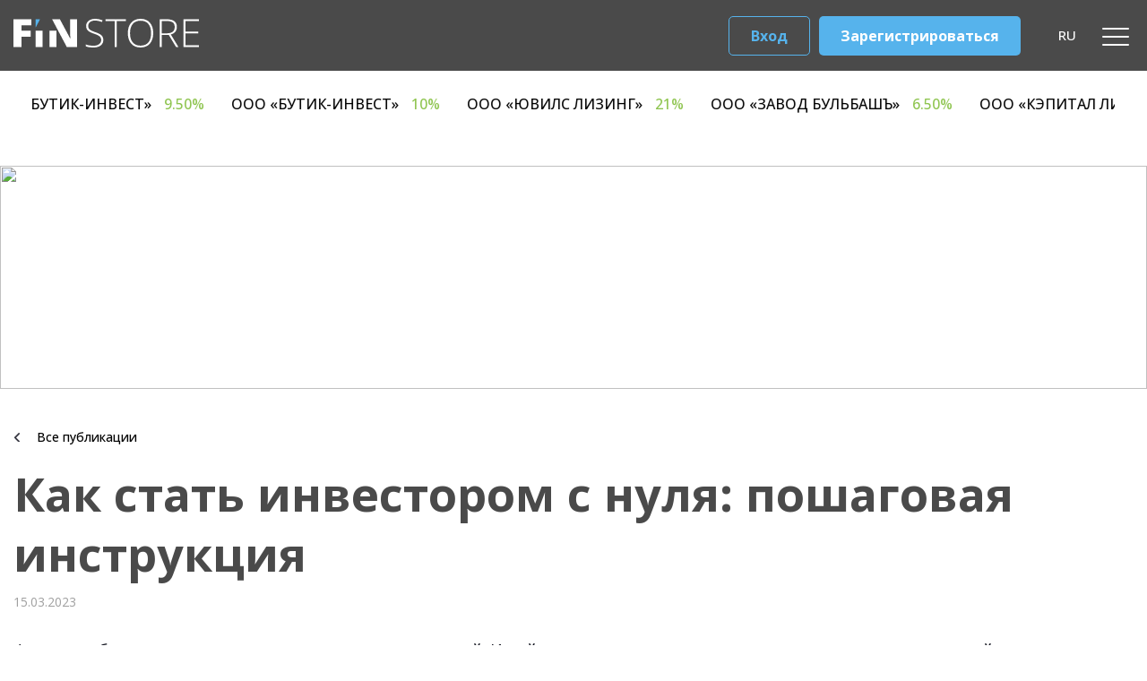

--- FILE ---
content_type: text/html; charset=UTF-8
request_url: https://finstore.by/publication-finstore/kak-stat-investorom
body_size: 12879
content:
<!DOCTYPE html>
<html>
<head>
    <meta charset="UTF-8">
    <meta name="description" content=""/>
    <meta http-equiv="X-UA-Compatible" content="IE=edge"/>
    <meta name="viewport" content="width=device-width, initial-scale=1, maximum-scale=1"/>
    <meta property="og:image" content="assets/css/image.jpg"/>
    <link rel="shortcut icon" href="/favicon.png" type="image/png"/>
    <link rel="apple-touch-icon" href="/favicon.png"/>
    <link rel="apple-touch-icon" sizes="72x72" href="/favicon.png"/>
    <link rel="apple-touch-icon" sizes="114x114" href="/favicon.png"/>
    <meta name="theme-color" content="#000"/>
    <meta name="msapplication-navbutton-color" content="#000"/>
    <meta name="apple-mobile-web-app-status-bar-style" content="#000"/>
    <meta name="viewport" content="width=device-width" />
            <title>Как стать инвестором с нуля: пошаговая инструкция | Полезная информация</title>        <meta name="description" content="О том, как стать инвестором и начать получать пассивный доход, читайте в нашей статье. ✔Узнайте 5 шагов, которые приблизят вас к тому, чтобы стать инвестором.">        <meta name="keywords" content="Как стать инвестором с нуля: пошаговая инструкция">        <script src="https://code.jquery.com/jquery-3.6.0.min.js"></script>
    <script type="text/javascript" src="https://code.jquery.com/ui/1.12.1/jquery-ui.js"></script>
    <script type="text/javascript"
            src="//cdnjs.cloudflare.com/ajax/libs/jqueryui-touch-punch/0.2.3/jquery.ui.touch-punch.min.js"></script>
    <script type="text/javascript" src="/assets/slick/slick.min.js"></script>
    <script type="text/javascript" src="/js/jquery.marquee.min.js"></script>
    <link rel="stylesheet" href="/build/0.26ae604d.css"><link rel="stylesheet" href="/build/app.a59f3523.css">
    <link rel="preconnect" href="https://fonts.googleapis.com">
    <link rel="preconnect" href="https://fonts.gstatic.com" crossorigin>
    <link href="https://fonts.googleapis.com/css2?family=Open+Sans:ital,wght@0,300..800;1,300..800&display=swap" rel="stylesheet">
    <link rel="stylesheet" href="//code.jquery.com/ui/1.12.1/themes/base/jquery-ui.css">
    <link rel="stylesheet" href="/css/app.css?v=2">
    <link rel="stylesheet" href="/css/header_redesign.css?v=1">

    <link rel="stylesheet" href="https://cdn.datatables.net/1.11.5/css/jquery.dataTables.min.css">
    <link rel="stylesheet" href="https://cdn.datatables.net/fixedcolumns/4.2.2/css/fixedColumns.dataTables.min.css">
    <link rel="stylesheet" href="https://cdn.datatables.net/responsive/2.3.0/css/responsive.dataTables.min.css">

    <script src="https://cdn.datatables.net/1.11.5/js/jquery.dataTables.min.js"></script>
    <script src="https://cdn.datatables.net/responsive/2.3.0/js/dataTables.responsive.min.js"></script>


                <!-- Google Tag Manager -->
        <script type="text/javascript" async="" src="https://www.google-analytics.com/analytics.js"></script>
        <script async="" src="https://www.googletagmanager.com/gtm.js?id=GTM-TRBQHHM"></script>
        <script>
            (function(w,d,s,l,i){w[l]=w[l]||[];w[l].push({'gtm.start':
                    new Date().getTime(),event:'gtm.js'});var f=d.getElementsByTagName(s)[0],
                j=d.createElement(s),dl=l!='dataLayer'?'&l='+l:'';j.async=true;j.src=
                'https://www.googletagmanager.com/gtm.js?id='+i+dl;f.parentNode.insertBefore(j,f);
            })(window,document,'script','dataLayer','GTM-P2QDMKTF');
        </script>
        <!-- End Google Tag Manager -->

        <!-- Yandex.Metrika counter -->
        <script type="text/javascript" >
           (function(m,e,t,r,i,k,a){m[i]=m[i]||function(){(m[i].a=m[i].a||[]).push(arguments)};
           m[i].l=1*new Date();
           for (var j = 0; j < document.scripts.length; j++) {if (document.scripts[j].src === r) { return; }}
           k=e.createElement(t),a=e.getElementsByTagName(t)[0],k.async=1,k.src=r,a.parentNode.insertBefore(k,a)})
           (window, document, "script", "https://mc.yandex.ru/metrika/tag.js", "ym");

           ym(55683970, "init", {
                clickmap:true,
                trackLinks:true,
                accurateTrackBounce:true,
                webvisor:true
           });
        </script>
        <!-- /Yandex.Metrika counter -->
        <script>
                (function(w,d,u){
                        var s=d.createElement('script');s.async=true;s.src=u+'?'+(Date.now()/60000|0);
                        var h=d.getElementsByTagName('script')[0];h.parentNode.insertBefore(s,h);
                })(window,document,'https://dfs-bitrix.finstore.by/upload/crm/site_button/loader_1_dzlavc.js');
        </script>
    </head>
<body class="app-body ">
<!-- Google Tag Manager (noscript) -->
<noscript><iframe src="https://www.googletagmanager.com/ns.html?id=GTM-P2QDMKTF"
                  height="0" width="0" style="display:none;visibility:hidden"></iframe></noscript>
<!-- End Google Tag Manager (noscript) -->
<noscript><div><img src="https://mc.yandex.ru/watch/55683970" style="position:absolute; left:-9999px;" alt="" /></div></noscript>
    <header class="header_fixed ">
        <div class="container">
            <div class="header">
                <div class="header__logo">
                    <div class="white">
                                                <a href="/"><img src="/images/finstore.svg"/></a>
                    </div>
                    <div class="dark">
                                                <a href="/"><img src="/images/fin_black.svg"/></a>
                    </div>
                </div>
                <nav class="header__menu main-menu">
                                                                        <a class="main-menu__item" href="/kupit-tokeny">Инвестировать</a>
                                                            <a class="main-menu__item" href="/publication-finstore">Публикации Finstore</a>
                                                            <div class="submenu-wrap">
                    <a class="main-menu__item" href="/uslovia">Условия</a>
                    <div class="submenu submenu-custom">
                                    <div class="submenu__left">
                            <a class="submenu__link submenu-custom__link" href="/uslovia/politika-ob-obrabotke">Политика об обработке и защите персональных данных</a>
                            <a class="submenu__link submenu-custom__link" href="/uslovia/buhuchet">О бухгалтерском учете цифровых знаков (токенов)</a>
                            <a class="submenu__link submenu-custom__link" href="/uslovia/onboarding-investor-company">Руководство регистрации корпоративных инвесторов на платформе Finstore</a>
                            <a class="submenu__link submenu-custom__link" href="/uslovia/bankovskie-rekvizity-ooo">Банковские реквизиты ООО &quot;ДФС&quot;</a>
                            <a class="submenu__link submenu-custom__link" href="/uslovia/doverenost-template">Шаблон доверенности представителю компании</a>
                            <a class="submenu__link submenu-custom__link" href="/uslovia/attestat-sootvetstvia">Аттестат соответствия</a>
                            <a class="submenu__link submenu-custom__link" href="/uslovia/pravila-vtoricnogo-rynka">Правила вторичного рынка</a>
                            <a class="submenu__link submenu-custom__link" href="/uslovia/referal">Условия участия в реферальной программе</a>
                            <a class="submenu__link submenu-custom__link" href="/uslovia/politika-upravlenia-konfliktom">Политика управления конфликтом интересов</a>
                    </div>
            <div class="submenu__right">
                            <a class="submenu__link submenu-custom__link" href="/uslovia/poradok-vzaimodejstvia-s">Порядок взаимодействия с Заказчиками ICO</a>
                            <a class="submenu__link submenu-custom__link" href="/uslovia/pravila-v-otnosenii">Правила в отношении запрещенных юрисдикций</a>
                            <a class="submenu__link submenu-custom__link" href="/uslovia/upravlenie-konfliktom-interesov">Положение по управлению конфликтом интересов</a>
                            <a class="submenu__link submenu-custom__link" href="/uslovia/uvedomlenie-o-riskah">Уведомление о рисках</a>
                            <a class="submenu__link submenu-custom__link" href="/uslovia/tarify">Тарифы</a>
                            <a class="submenu__link submenu-custom__link" href="/uslovia/pravila-sozdania-razmesenia">Правила оказания услуг, связанных с созданием, размещением и обменом токенов</a>
                            <a class="submenu__link submenu-custom__link" href="/uslovia/pravila-polzovania-plosadkoj-1">Политика конфиденциальности</a>
                            <a class="submenu__link submenu-custom__link" href="/uslovia/pravila-polzovania-plosadkoj">Правила использования инвестиционной онлайн-платформы</a>
                            <a class="submenu__link submenu-custom__link" href="/uslovia/White%20Paper">Декларация &quot;White Paper&quot;</a>
                    </div>
    


                    </div>
                </div>
                                                            <a class="main-menu__item" href="/o-kompanii">О компании</a>
                                                            <a class="main-menu__item" href="/blog">Новости</a>
                        
                </nav>
                <div class="header__user">
                    <div class="header__user-help">
                        <img src="/assets/img/header/question.svg"/>
                        <div class="submenu-wrap">
                        <span>Центр помощи
                            <div class="submenu submenu_noflex">
                                                        <a class="submenu__link"
               href="/obratnaa-svaz">
                Обратная связь
            </a>
                                                                        
                            </div>
                        </span>
                        </div>
                    </div>
                                                            <div class="language-block submenu-wrap">
                        <div class="language-block__active">RU</div>
                        <div class="submenu submenu_noflex submenu_center">
                                                                                                                                        <a class="submenu__link"
                                           href="/en/publication-finstore/kak-stat-investorom">EN</a>
                                                                                                                                                                                <a class="submenu__link"
                                           href="/cn/publication-finstore/kak-stat-investorom">CN</a>
                                                                                                                                                                                </div>
                    </div>
                    <a class="header__user-login" href="https://app.finstore.by/auth/login" target="_blank">Вход</a>
                    <a class="header__user-registration button"
                        href="https://app.finstore.by/auth/register"
                        onclick="yaCounter55683970.reachGoal('registration'); return true;"
                        target="_blank">Зарегистрироваться</a>
                </div>
                <span id="mobile-menu-button"><span></span></span>
            </div>
        </div>
        <div class="header__ticker">
            <div class="container">
                <div class="ticker-wrap">
                    <div class="ticker">
                        <div class="ticker__content-wrap marquee">
                            <div class="ticker__content">
                                            <a class="ticker__item" href="/kupit-tokeny/544">
                            ООО «СМАРТ Партнер»
                        <span class="ticker__item-value">18%</span>
        </a>
            <a class="ticker__item" href="/kupit-tokeny/728">
                            ЗАО «АВАНГАРД ЛИЗИНГ»
                        <span class="ticker__item-value">18.50%</span>
        </a>
            <a class="ticker__item" href="/kupit-tokeny/741">
                            ООО «Финпрофит»
                        <span class="ticker__item-value">7.50%</span>
        </a>
            <a class="ticker__item" href="/kupit-tokeny/745">
                            ИООО «Микро Лизинг»
                        <span class="ticker__item-value">7%</span>
        </a>
            <a class="ticker__item" href="/kupit-tokeny/753">
                            ЗАО «Чистый берег»
                        <span class="ticker__item-value">7.10%</span>
        </a>
            <a class="ticker__item" href="/kupit-tokeny/770">
                            ООО «Брокерский дом «Атлант-М»
                        <span class="ticker__item-value">6%</span>
        </a>
            <a class="ticker__item" href="/kupit-tokeny/784">
                            ООО «Озерцо асист»
                        <span class="ticker__item-value">21%</span>
        </a>
            <a class="ticker__item" href="/kupit-tokeny/801">
                            ООО «Р1 Лизинг»
                        <span class="ticker__item-value">4%</span>
        </a>
            <a class="ticker__item" href="/kupit-tokeny/803">
                            ООО «Лизинговая Компания Евротайм»
                        <span class="ticker__item-value">7.50%</span>
        </a>
            <a class="ticker__item" href="/kupit-tokeny/811">
                            ООО «АРЛЕКС»
                        <span class="ticker__item-value">9%</span>
        </a>
            <a class="ticker__item" href="/kupit-tokeny/812">
                            ООО «СтефЛайн»
                        <span class="ticker__item-value">9.50%</span>
        </a>
            <a class="ticker__item" href="/kupit-tokeny/823">
                            ОАО &quot;Туровский молочный комбинат&quot;
                        <span class="ticker__item-value">7%</span>
        </a>
            <a class="ticker__item" href="/kupit-tokeny/833">
                            ЗАО «АВАНГАРД ЛИЗИНГ»
                        <span class="ticker__item-value">5.25%</span>
        </a>
            <a class="ticker__item" href="/kupit-tokeny/841">
                            ЗАО «АВАНГАРД ЛИЗИНГ»
                        <span class="ticker__item-value">7.25%</span>
        </a>
            <a class="ticker__item" href="/kupit-tokeny/845">
                            ООО «ЕвроЛомбард»
                        <span class="ticker__item-value">20%</span>
        </a>
            <a class="ticker__item" href="/kupit-tokeny/847">
                            ООО &quot;Пулихово&quot;
                        <span class="ticker__item-value">8%</span>
        </a>
            <a class="ticker__item" href="/kupit-tokeny/848">
                            ООО «Финансы и Механика»
                        <span class="ticker__item-value">7.80%</span>
        </a>
            <a class="ticker__item" href="/kupit-tokeny/850">
                            ООО &quot;ВИГО Финанс&quot;
                        <span class="ticker__item-value">8.10%</span>
        </a>
            <a class="ticker__item" href="/kupit-tokeny/852">
                            ООО «Бутик-Инвест»
                        <span class="ticker__item-value">9.50%</span>
        </a>
            <a class="ticker__item" href="/kupit-tokeny/853">
                            ООО «Бутик-Инвест»
                        <span class="ticker__item-value">10%</span>
        </a>
            <a class="ticker__item" href="/kupit-tokeny/854">
                            ООО «Ювилс Лизинг»
                        <span class="ticker__item-value">21%</span>
        </a>
            <a class="ticker__item" href="/kupit-tokeny/855">
                            ООО «Завод Бульбашъ»
                        <span class="ticker__item-value">6.50%</span>
        </a>
            <a class="ticker__item" href="/kupit-tokeny/857">
                            ООО «Кэпитал Лизинг»
                        <span class="ticker__item-value">8.30%</span>
        </a>
            <a class="ticker__item" href="/kupit-tokeny/858">
                            ООО «Ювилс Лизинг»
                        <span class="ticker__item-value">20%</span>
        </a>
            <a class="ticker__item" href="/kupit-tokeny/859">
                            ООО «Кредитон»
                        <span class="ticker__item-value">20.10%</span>
        </a>
    
                            </div>
                        </div>
                    </div>
                </div>
            </div>
        </div>
    </header>
    <div class="mobile-menu">
        <div class="mobile-menu__close">
            <svg width="22" height="24" viewBox="0 0 22 24" fill="none" xmlns="http://www.w3.org/2000/svg">
                <path fill-rule="evenodd" clip-rule="evenodd"
                      d="M0.856861 21.0506C0.469439 21.4442 0.469439 22.0823 0.856861 22.4759C1.24428 22.8695 1.87242 22.8695 2.25984 22.4759L10.8857 13.7125L19.7278 22.7092C20.1149 23.1031 20.7426 23.1031 21.1297 22.7092C21.5168 22.3153 21.5168 21.6767 21.1297 21.2828L12.2887 12.2871L21.7088 2.71666C22.0962 2.32305 22.0962 1.6849 21.7088 1.2913C21.3214 0.897693 20.6933 0.897693 20.3058 1.2913L10.8867 10.8607L1.69566 1.50886C1.30854 1.11497 0.680886 1.11497 0.293761 1.50886C-0.0933631 1.90276 -0.0933631 2.54139 0.293761 2.93528L9.48377 12.286L0.856861 21.0506Z"
                      fill="#4A4A4A"/>
            </svg>
        </div>
                                <div class="mobile-menu__item">
                <a class="mobile-menu__link"
                   href="/publication-finstore">Публикации Finstore</a>
            </div>
                                <div class="mobile-menu__item">
                <a class="mobile-menu__link"
                   href="/arhiv-novostej_220926">Архив новостей</a>
            </div>
                                <div class="mobile-menu__item">
                <a class="mobile-menu__link"
                   href="/o-kompanii">О компании</a>
            </div>
                                <div class="mobile-menu__item">
                <a class="mobile-menu__link"
                   href="/kupit-tokeny">Инвестировать</a>
            </div>
                                <div class="mobile-menu__item">
                <a class="mobile-menu__link"
                   href="/blog">Новости</a>
            </div>
                                <div class="mobile-menu__item mobile-menu__item_sub">
                <a class="mobile-menu__link"
                   href="/uslovia">Условия</a>
                <div class="mobile-menu__sub">
                    

    <div class="mobile-menu__scroll-container">
                                    <a class="mobile-menu__sub-link" href="/uslovia/politika-ob-obrabotke">Политика об обработке и защите персональных данных</a>
                            <a class="mobile-menu__sub-link" href="/uslovia/buhuchet">О бухгалтерском учете цифровых знаков (токенов)</a>
                            <a class="mobile-menu__sub-link" href="/uslovia/onboarding-investor-company">Руководство регистрации корпоративных инвесторов на платформе Finstore</a>
                            <a class="mobile-menu__sub-link" href="/uslovia/bankovskie-rekvizity-ooo">Банковские реквизиты ООО &quot;ДФС&quot;</a>
                            <a class="mobile-menu__sub-link" href="/uslovia/doverenost-template">Шаблон доверенности представителю компании</a>
                            <a class="mobile-menu__sub-link" href="/uslovia/attestat-sootvetstvia">Аттестат соответствия</a>
                            <a class="mobile-menu__sub-link" href="/uslovia/pravila-vtoricnogo-rynka">Правила вторичного рынка</a>
                            <a class="mobile-menu__sub-link" href="/uslovia/referal">Условия участия в реферальной программе</a>
                            <a class="mobile-menu__sub-link" href="/uslovia/politika-upravlenia-konfliktom">Политика управления конфликтом интересов</a>
                                                <a class="mobile-menu__sub-link" href="/uslovia/poradok-vzaimodejstvia-s">Порядок взаимодействия с Заказчиками ICO</a>
                            <a class="mobile-menu__sub-link" href="/uslovia/pravila-v-otnosenii">Правила в отношении запрещенных юрисдикций</a>
                            <a class="mobile-menu__sub-link" href="/uslovia/upravlenie-konfliktom-interesov">Положение по управлению конфликтом интересов</a>
                            <a class="mobile-menu__sub-link" href="/uslovia/uvedomlenie-o-riskah">Уведомление о рисках</a>
                            <a class="mobile-menu__sub-link" href="/uslovia/tarify">Тарифы</a>
                            <a class="mobile-menu__sub-link" href="/uslovia/pravila-sozdania-razmesenia">Правила оказания услуг, связанных с созданием, размещением и обменом токенов</a>
                            <a class="mobile-menu__sub-link" href="/uslovia/pravila-polzovania-plosadkoj-1">Политика конфиденциальности</a>
                            <a class="mobile-menu__sub-link" href="/uslovia/pravila-polzovania-plosadkoj">Правила использования инвестиционной онлайн-платформы</a>
                            <a class="mobile-menu__sub-link" href="/uslovia/White%20Paper">Декларация &quot;White Paper&quot;</a>
                        </div>

                </div>
            </div>
            
        <div class="mobile-menu__buttons">
            <a class="header__user-login" href="https://app.finstore.by/auth/login" target="_blank">Вход</a>
            <a class="header__user-registration button"
                href="https://app.finstore.by/auth/register"
                onclick="yaCounter55683970.reachGoal('registration'); return true;"
                target="_blank">Зарегистрироваться</a>
        </div>
    </div>

    <div class="main">
        <img class="background" src="http://finstore.by/media/cache/article_background/upload/images/5c02f9c29fcd061c8b4682bf53d9b9d9.png"/>
        <div class="container">
            <div class="article-container">
                <div class="back-button">
                    <a href="/publication-finstore">
                        <img src="/assets/img/back-arrow.svg"/>
                        <span>Все публикации</span>
                    </a>
                </div>
                <div class="article__title">Как стать инвестором с нуля: пошаговая инструкция</div>
                <div class="article__date">15.03.2023</div>
                <div class="article__text"><p>Фондовая биржа новичкам кажется невероятно сложной. И действительно, надо знать множество терминов, понятий и процессов, а также законы, по которым она &laquo;живет&raquo;. Однако если начать погружаться в вопрос, то правила игры становятся все более понятными. А первый доход воодушевляет и увлекает в тонкости инвестирования. Однако сегодня знания становятся более доступными, технологии развиваются, и уже играть на рынке можно, даже не выходя из дома.</p>

<p>О том, как стать инвестором и начать получать пассивный доход, читайте в нашей статье.</p>

<h2>Как начать инвестировать</h2>

<ol>
	<li><b>Определите ваше налоговое резидентство</b>.<br />
	Очень важно, являетесь ли вы налоговым резидентом Республики Беларусь. Поскольку для резидентов и нерезидентов действуют разные условия инвестирования и налогообложения.</li>
	<li><b>Определите сумму вложений</b>.<br />
	Не имея большого опыта, не стоит инвестировать существенную для вас сумму денег. Инвестиции всегда сопряжены с рисками, поэтому выделите из своего бюджета сумму, с которой вы бы могли безболезненно расстаться. Не стоит вкладывать последние средства или те, которые предназначались для первоочередных нужд.</li>
	<li><b>Выберите инструмент инвестирования</b>.<br />
	Рынок предлагает множество инструментов инвестирования: депозиты, облигации, акции, недвижимость, криптовалюты и так далее. Каждый из инструментов подразделяется на виды со своими особенностями и условиями. Изучите каждый вид и выберите тот, условия которого наиболее приемлемы и подходят именно вам. (В качестве источников информации используйте официальные ресурсы).</li>
	<li><b>Выберите посредника</b>.<br />
	Желательно, чтобы между начинающим инвестором и эмитентом был лицензированный посредник: банк, брокер или оператор криптоплатформы. Посредник проводит сделку, а также консультирует по вопросам вложений.</li>
	<li><b>Определите сумму налогов</b>.<br />
	Инвестиции как источник дополнительного дохода в большинстве своем облагаются налогом. Определившись с видом инвестирования и рассчитав доходность, вы сможете точно узнать размер налоговых платежей. Поскольку для каждого конкретного инвестиционного инструмента существуют свои правила налогообложения.</li>
</ol>

<p>Эти пять несложных шагов приблизят вас к тому, чтобы стать инвестором.</p>

<p>Если разбираться со всеми тонкостями традиционных форм инвестирования нет времени, а желание получать пассивный доход осталось, рассмотрите более современный способ &ndash; покупку токенизированных облигаций.</p>

<p>Токен (токенизированная облигация) &ndash; это цифровая облигация, цена которой может быть совсем невысокой (от 10 BYN), а процентная ставка выше обычных вкладов.</p>

<p>Перейдите по <a href="https://finstore.by/kupit-tokeny/" style="color: #0000ff;">ссылке</a> и посмотрите, насколько выгодные условия предлагают эмитенты платформы Finstore.</p>

<p>&nbsp;</p></div>
                
                                    <div class="int-token">
                        <div class="int-token-flex">
                            <div class="int-token__title">Вам может быть интересно</div>
                            <div class="int-token__arrow"><svg class="int-token__arrow-prev" width="42" height="42" viewBox="0 0 42 42" fill="none" xmlns="http://www.w3.org/2000/svg">
                                    <circle cx="21" cy="21" r="20.5" stroke="currentColor"/>
                                    <path d="M31.7071 21.7071C32.0976 21.3166 32.0976 20.6834 31.7071 20.2929L25.3431 13.9289C24.9526 13.5384 24.3195 13.5384 23.9289 13.9289C23.5384 14.3195 23.5384 14.9526 23.9289 15.3431L29.5858 21L23.9289 26.6569C23.5384 27.0474 23.5384 27.6805 23.9289 28.0711C24.3195 28.4616 24.9526 28.4616 25.3431 28.0711L31.7071 21.7071ZM12 22H31V20H12V22Z" fill="currentColor"/>
                                </svg>
                                <svg class="int-token__arrow-next" width="42" height="42" viewBox="0 0 42 42" fill="none" xmlns="http://www.w3.org/2000/svg">
                                    <circle cx="21" cy="21" r="20.5" stroke="currentColor"/>
                                    <path d="M31.7071 21.7071C32.0976 21.3166 32.0976 20.6834 31.7071 20.2929L25.3431 13.9289C24.9526 13.5384 24.3195 13.5384 23.9289 13.9289C23.5384 14.3195 23.5384 14.9526 23.9289 15.3431L29.5858 21L23.9289 26.6569C23.5384 27.0474 23.5384 27.6805 23.9289 28.0711C24.3195 28.4616 24.9526 28.4616 25.3431 28.0711L31.7071 21.7071ZM12 22H31V20H12V22Z" fill="currentColor"/>
                                </svg>
                            </div>
                        </div>
                        <div class="tokens__grid tokens__grid_slider">
                                                            <div>
                                    <a class="news__left" href="/publication-finstore/investicii-v-obligacii">
                                        <div class="news-left__img"><img src="http://finstore.by/media/cache/ckeditor_medium/upload/images/8be0893fd5c4bac5f9c5bebe0fcb15ad.jpg"/></div>
                                        <div class="news-left__date">07.03.2023</div>
                                        <div class="news-left__title">Инвестиции в облигации: доходность и особенности</div>
                                        <div class="news-left__info">В сегодняшней статье расскажем о доходности инвестиций в облигации и предложим альтернативный источник пассивного дохода.</div>
                                    </a>
                                </div>
                                                            <div>
                                    <a class="news__left" href="/publication-finstore/vozmozno-li-nacat-investirovat">
                                        <div class="news-left__img"><img src="http://finstore.by/media/cache/ckeditor_medium/upload/images/5473508cf4b978600c3b09b3fb87aac7.jpg"/></div>
                                        <div class="news-left__date">28.02.2023</div>
                                        <div class="news-left__title">Возможно ли начать инвестировать с 10 BYN?</div>
                                        <div class="news-left__info">Пару десятилетий назад про инвестиции могли говорить только очень состоятельные люди, а сегодня уже школьники изучают финансовую грамоту.</div>
                                    </a>
                                </div>
                                                            <div>
                                    <a class="news__left" href="/publication-finstore/top-3-priznaka-vygodnogo-depozita">
                                        <div class="news-left__img"><img src="http://finstore.by/media/cache/ckeditor_medium/upload/images/8be0893fd5c4bac5f9c5bebe0fcb15ad.jpg"/></div>
                                        <div class="news-left__date">25.02.2023</div>
                                        <div class="news-left__title">ТОП-3 признака выгодного депозита</div>
                                        <div class="news-left__info">Популярность идеи пассивного дохода в обществе в последнее время породила множество предложений вложения денег.</div>
                                    </a>
                                </div>
                                                            <div>
                                    <a class="news__left" href="/publication-finstore/cto-takoe-obligacii">
                                        <div class="news-left__img"><img src="http://finstore.by/media/cache/ckeditor_medium/upload/images/a092f2a9ecb8aaf0cb0cc661cf08b72c.jpg"/></div>
                                        <div class="news-left__date">21.02.2023</div>
                                        <div class="news-left__title">Что такое облигации и как начать инвестировать</div>
                                        <div class="news-left__info">Одним из вариантов сохранения и преумножения собственных сбережений является покупка облигаций.</div>
                                    </a>
                                </div>
                                                    </div>
                    </div>
                            </div>
        </div>
    </div>

    <div class="footer">
        <div class="container">
            <div class="footer-top">
                <div class="footer-left__logo">
                                        <a href="/"><img src="/images/fin_black.svg"/></a>
                </div>
                <div class="footer-right-top">
                    <div class="footer-right__soc-icon">
                                                <a href="https://www.instagram.com/finstore.by/" target="_blank" >
                <img src="http://finstore.by/media/cache/social/upload/images/ea9bac2b717dca619e4a4c575e50a575.png"/>
            </a>
                                <a href="https://t.me/finstore_channel" target="_blank" >
                <img src="http://finstore.by/media/cache/social/upload/images/76aaa6786d4de52d7d85c26d3f6998fd.png"/>
            </a>
                                <a href="https://www.facebook.com/finstore.by/" target="_blank" >
                <img src="http://finstore.by/media/cache/social/upload/images/b7cbc54cc1270f1beca4aa37bb9f9dbe.png"/>
            </a>
                                <a href="https://by.linkedin.com/company/finstoreby" target="_blank" >
                <img src="http://finstore.by/media/cache/social/upload/images/ec893d2ba25554dafab331f89b8c77f6.png"/>
            </a>
            
                    </div>
                </div>
            </div>
            <div class="footer-middle">
                <div class="footer-middle__logo-icons">
                    <img class="footer_logo" src="/images/color-22.png"/>
                    <img class="footer_logo" style="height: 40px;" src="/images/color-23.png"/>
                    <img class="footer_logo" src="/images/color-24.png"/>
                    <img class="footer_logo" src="/images/color-25.png"/>
                    <img class="footer_logo"  src="/images/color-26.png"/>
                    <img class="footer_logo" style="height: 40px;" src="/images/color-28.png"/>
                    <img class="footer_logo" src="/images/color-30.png"/>
                    <img class="footer_logo" src="/images/color-29.png"/>
                    <img class="footer_logo uniform-logo small-fix" src="/images/color-21.png"/>
                    <img class="footer_logo uniform-logo small-fix" src="/images/logo_Oplati_black.png"/>
                </div>
            </div>
            <div class="footer-flex">
                <div class="footer__left">
                    <div class="footer-left__nav">
                                    <a class="left-nav__item" href="/uslovia">Условия</a>
            <a class="left-nav__item" href="/publication-finstore">Публикации Finstore</a>
            <a class="left-nav__item" href="/arhiv-novostej_220926">Архив новостей</a>
            <a class="left-nav__item" href="/archived-publications">Архив публикаций</a>
            <a class="left-nav__item" href="/o-kompanii">О компании</a>
            <a class="left-nav__item" href="/blog">Новости</a>
            <a class="left-nav__item" href="/zaversennye-vypuski">Архив выпусков</a>
            <a class="left-nav__item" href="/kupit-tokeny">Инвестировать</a>
            <a class="left-nav__item" href="/kontakty">Контакты</a>
            <a class="left-nav__item" href="/obratnaa-svaz">Обратная связь</a>
            <a class="left-nav__item" href="/dla-zakazcikov-ico">Для заказчиков ICO</a>
            <a class="left-nav__item" href="/centr-pomosi">Чем мы можем вам помочь?</a>
            <a class="left-nav__item" href="/karta-sajta">Карта сайта</a>
    
                    </div>
                    <div class="footer-left__contacts">
                        <a href="mailto:info@finstore.by">Email: info@finstore.by</a>
<a href="tel:+375 29 505 02 05           (пн.-пт.,  9.00- 18.00, перерыв:13.00 -14.00)">Тел: +375 29 505 02 05           (пн.-пт.,  9.00- 18.00, перерыв:13.00 -14.00)</a>
                    </div>
                </div>
                <div class="footer__right">
                    <div class="footer-right__title mobile-block">Условия</div>
                    <div class="footer-right__title">Условия</div>
                    <div class="footer-right__nav">
                        
                        <a class="right-nav__item" href="/uslovia/politika-ob-obrabotke">Политика об обработке и защите персональных данных</a>
                    <a class="right-nav__item" href="/uslovia/buhuchet">О бухгалтерском учете цифровых знаков (токенов)</a>
                    <a class="right-nav__item" href="/uslovia/onboarding-investor-company">Руководство регистрации корпоративных инвесторов на платформе Finstore</a>
                    <a class="right-nav__item" href="/uslovia/bankovskie-rekvizity-ooo">Банковские реквизиты ООО &quot;ДФС&quot;</a>
                                <a class="right-nav__item" href="/uslovia/poradok-vzaimodejstvia-s">Порядок взаимодействия с Заказчиками ICO</a>
                    <a class="right-nav__item" href="/uslovia/pravila-v-otnosenii">Правила в отношении запрещенных юрисдикций</a>
                    <a class="right-nav__item" href="/uslovia/upravlenie-konfliktom-interesov">Положение по управлению конфликтом интересов</a>
                    <a class="right-nav__item" href="/uslovia/uvedomlenie-o-riskah">Уведомление о рисках</a>
            

                    </div>
                    <div class="footer-left__contacts footer-left__contacts_mobile">
                        <a href="mailto:info@finstore.by">Email: info@finstore.by</a>
<a href="tel:+375 29 505 02 05           (пн.-пт.,  9.00- 18.00, перерыв:13.00 -14.00)">Тел: +375 29 505 02 05           (пн.-пт.,  9.00- 18.00, перерыв:13.00 -14.00)</a>
                    </div>
                </div>
            </div>
        </div>
    </div>
    <div class="post-footer">
        <div class="container">
            <div class="post-footer_flex">
                <div class="post__left">
                    <div class="post-left__logo">
                        <img src="/assets/img/footer/postlogo.png"/>
                        <span>ООО «ДФС» - является резидентом Парка высоких технологий и осуществляет деятельность оператора криптоплатформы в значении Декрета Президента Республики Беларусь №8 «О развитии цифровой экономики» от 21 декабря 2017 г.<br/>Свидетельство о государственной регистрации юридического лица № 192824270 выдано Минским горисполкомом. Юридический адрес ООО &quot;ДФС&quot;: ул. Мясникова, 70, офис 219, 220030, г. Минск, Республика Беларусь. УНП 192824270</span>
                    </div>
                </div>
                <div class="post__right">

                    <div class="post-right__logo">
                        <a href="https://piplos.media/" rel="nofollow">
                            <img src="/assets/img/footer/postlogo2.svg"/>
                        </a>
                    </div>
                </div>
            </div>
            <div class="post-copyright__center">
                <div class="post-right__text">© 2026 finstore.by все права защищены</div>
            </div>
        </div>
    </div>
    <div class="button" id="toTop">
        <svg data-v-2f6c494a="" width="15" xmlns="http://www.w3.org/2000/svg" viewBox="0 0 256 512">
            <path data-v-2f6c494a="" fill="currentColor"
                  d="M119.5 326.9L3.5 209.1c-4.7-4.7-4.7-12.3 0-17l7.1-7.1c4.7-4.7 12.3-4.7 17 0L128 287.3l100.4-102.2c4.7-4.7 12.3-4.7 17 0l7.1 7.1c4.7 4.7 4.7 12.3 0 17L136.5 327c-4.7 4.6-12.3 4.6-17-.1z"></path>
        </svg>
    </div>
<script src="/assets/js/scripts.min.js"></script>
<script src="/js/header_redesign.js"></script>
<script src="/js/app.js"></script>
</body>
</html>


--- FILE ---
content_type: text/css
request_url: https://finstore.by/build/0.26ae604d.css
body_size: 110437
content:
@charset "UTF-8";@import url(https://fonts.googleapis.com/css2?family=Raleway:wght@400;500;700&display=swap);@import url(https://fonts.googleapis.com/css2?family=Roboto:wght@400;500;700&display=swap);@import url(https://fonts.googleapis.com/css2?family=Lato:wght@400;700&display=swap);html{line-height:1.15;-webkit-text-size-adjust:100%}body{margin:0}main{display:block}h1{font-size:2em;margin:.67em 0}hr{-webkit-box-sizing:content-box;box-sizing:content-box;height:0;overflow:visible}pre{font-family:monospace,monospace;font-size:1em}a{background-color:transparent}abbr[title]{border-bottom:none;text-decoration:underline;-webkit-text-decoration:underline dotted;text-decoration:underline dotted}b,strong{font-weight:bolder}code,kbd,samp{font-family:monospace,monospace;font-size:1em}small{font-size:80%}sub,sup{font-size:75%;line-height:0;position:relative;vertical-align:baseline}sub{bottom:-.25em}sup{top:-.5em}img{border-style:none}button,input,optgroup,select,textarea{font-family:inherit;font-size:100%;line-height:1.15;margin:0}button,input{overflow:visible}button,select{text-transform:none}[type=button],[type=reset],[type=submit],button{-webkit-appearance:button}[type=button]::-moz-focus-inner,[type=reset]::-moz-focus-inner,[type=submit]::-moz-focus-inner,button::-moz-focus-inner{border-style:none;padding:0}[type=button]:-moz-focusring,[type=reset]:-moz-focusring,[type=submit]:-moz-focusring,button:-moz-focusring{outline:1px dotted ButtonText}fieldset{padding:.35em .75em .625em}legend{-webkit-box-sizing:border-box;box-sizing:border-box;color:inherit;display:table;max-width:100%;padding:0;white-space:normal}progress{vertical-align:baseline}textarea{overflow:auto}[type=checkbox],[type=radio]{-webkit-box-sizing:border-box;box-sizing:border-box;padding:0}[type=number]::-webkit-inner-spin-button,[type=number]::-webkit-outer-spin-button{height:auto}[type=search]{-webkit-appearance:textfield;outline-offset:-2px}[type=search]::-webkit-search-decoration{-webkit-appearance:none}::-webkit-file-upload-button{-webkit-appearance:button;font:inherit}details{display:block}summary{display:list-item}[hidden],template{display:none}*{-webkit-box-sizing:border-box;box-sizing:border-box}body{font-weight:400;font-size:18px;font-family:Roboto,sans-serif;color:rgba(19,21,32,.85);line-height:1.3;color:#4a4a4a}.container{max-width:1342px;width:100%;margin:0 auto;padding:0 15px;-webkit-box-sizing:border-box;box-sizing:border-box}.container_big{max-width:1860px}.container_middle{max-width:1200px}a{text-decoration:none;color:#000}.button{display:inline-block;-webkit-transition:all .3s ease;-o-transition:all ease .3s;transition:all .3s ease;text-align:center;-ms-flex-line-pack:center;align-content:center;outline:none;padding:15px 24px;font-size:20px;font-weight:500;color:#fff;border:0;border-radius:5px;background-color:#56b3ec;font-family:Roboto,sans-serif;cursor:pointer;-webkit-user-select:none;-moz-user-select:none;-ms-user-select:none;user-select:none}.button[disabled]{cursor:not-allowed;background:#9f9f9f}.button:not([disabled]):hover{background-color:#49a6df}.button_green{background-color:#8bc34a}.button_green:not([disabled]):hover{background-color:#77ad38}.button_gray{background:#9f9f9f}.button_gray:not([disabled]):hover{background:grey}img{max-width:100%}.container_mid{max-width:1700px;width:100%;margin:0 auto;padding:0 15px;-webkit-box-sizing:border-box;box-sizing:border-box}h1{font-size:52px;color:#4a4a4a}h1,h2{font-family:Raleway,sans-serif;margin:0}h2{font-size:40px}h3{font-family:Raleway,sans-serif;margin:0;font-size:32px}.checkbox-row{-webkit-user-select:none;-moz-user-select:none;-ms-user-select:none;user-select:none;display:-webkit-box;display:-ms-flexbox;display:flex;-webkit-box-align:center;-ms-flex-align:center;align-items:center;cursor:pointer;-webkit-transition:all .3s ease;-o-transition:all ease .3s;transition:all .3s ease;margin:0;color:#c2c2c2;font-weight:700}.filter-text{font-size:17px}.checkbox-row .filter-text{color:#fff}.checkbox-row_inv .filter-text,.radio-row_inv .filter-text{color:#4a4a4a}input{padding:0 16px;-webkit-transition:all .3s ease;-o-transition:all ease .3s;transition:all .3s ease}input:focus{background:#f4f4f4!important}.error-input{padding-bottom:33px;position:relative}.error-input input{border:1px solid #ff6c6c!important}.error-input:before{position:absolute;content:"Error text";bottom:0;left:0;color:#ff6c6c;font-size:16px}@media (max-width:767px){.error-input:before{font-size:12px}}.checkbox-row .search-text{margin:0;cursor:pointer}.checkbox{position:relative;vertical-align:top;display:-webkit-box;display:-ms-flexbox;display:flex;-webkit-box-align:center;-ms-flex-align:center;align-items:center}.checkbox-field{display:none}.checkbox-field:checked+.checkbox-label:after{border-color:#fff;-webkit-animation:check .5s;animation:check .5s}.checkbox-field:checked+.checkbox-label{background:#56b3ec;border:1px solid #56b3ec}.checkbox-label{width:16px;height:16px;-webkit-transition:background-color .3s,border-color .3s;-o-transition:background-color .3s,border-color .3s;transition:background-color .3s,border-color .3s;-webkit-backface-visibility:hidden;backface-visibility:hidden;will-change:background-color,border-color;display:block;margin-right:10px;position:relative;border-radius:5px;border:1px solid #fff;background:#f2f4fa}.checkbox-label:after{display:block;position:absolute;top:7px;left:2px;width:4px;height:7px;border-top:2px solid transparent;border-right:2px solid transparent;content:"";-webkit-transform:scaleX(-1) rotate(135deg);-ms-transform:scaleX(-1) rotate(135deg);transform:scaleX(-1) rotate(135deg);-webkit-transform-origin:left top;-ms-transform-origin:left top;transform-origin:left top}@-webkit-keyframes check{0%{width:0;height:0}25%{width:4px;height:0}50%{width:4px;height:7px}}@keyframes check{0%{width:0;height:0}25%{width:4px;height:0}50%{width:4px;height:7px}}.radio-row{-webkit-user-select:none;-moz-user-select:none;-ms-user-select:none;user-select:none;display:-webkit-box;display:-ms-flexbox;display:flex;-webkit-box-align:center;-ms-flex-align:center;align-items:center;cursor:pointer;-webkit-transition:all .3s ease;-o-transition:all ease .3s;transition:all .3s ease;margin:0;color:#c2c2c2}.filter-text{font-size:18px;color:#000;font-weight:400}@media (max-width:767px){.filter-text{font-size:16px}}.radio-row_inv .filter-text{color:#fff}.radio-row .search-text{margin:0;cursor:pointer}.radio{position:relative;vertical-align:top;display:-webkit-box;display:-ms-flexbox;display:flex;-webkit-box-align:center;-ms-flex-align:center;align-items:center}.radio-field{display:none}.radio-field:checked+.radio-label:after{background-color:#56b3ec}.radio-field:checked+.radio-label{border-color:#56b3ec;background-color:#f7f8fa}.radio-label{width:16px;height:16px;-webkit-transition:background-color .3s,border-color .3s;-o-transition:background-color .3s,border-color .3s;transition:background-color .3s,border-color .3s;-webkit-backface-visibility:hidden;backface-visibility:hidden;will-change:background-color,border-color;display:block;margin-right:10px;position:relative;border-radius:50%;border:1px solid #56b3ec;background-color:#f4f4f4}.radio-label:after{display:block;position:absolute;top:3px;left:3px;width:8px;height:8px;content:"";border-radius:50%;background-color:transparent;-webkit-transition:background-color .3s ease;-o-transition:background-color ease .3s;transition:background-color .3s ease}.checkbox_aling{-webkit-box-align:start;-ms-flex-align:start;align-items:flex-start}ul{padding-left:18px}svg{-webkit-user-select:none;-moz-user-select:none;-ms-user-select:none;user-select:none}.back-button{padding-bottom:40px;padding-top:40px;display:-webkit-box;display:-ms-flexbox;display:flex;font-size:14px;font-weight:500;-webkit-transition:all .3s ease;-o-transition:all ease .3s;transition:all .3s ease}.back-button:hover{opacity:.5}.back-button img{padding-right:15px;cursor:pointer;-webkit-transition:all .3s ease;-o-transition:all .3s ease;transition:all .3s ease;width:22px}.slick-slide{outline:none}.main{margin-top:185px}.main_faq:after{content:"";background:#4a4a4a;height:185px;width:100%;position:absolute;top:0}#toTop{position:fixed;bottom:10px;right:10px;cursor:pointer;display:none;padding:5px 16px 4px}#toTop svg{-webkit-transform:rotate(180deg);-ms-transform:rotate(180deg);transform:rotate(180deg)}header{background:#4a4a4a;padding:24px 0;z-index:9;-webkit-transition:all .3s ease;-o-transition:all ease .3s;transition:all .3s ease}@media (max-width:767px){header{padding:10px 0}}.header{display:-webkit-box;display:-ms-flexbox;display:flex;-webkit-box-align:center;-ms-flex-align:center;align-items:center;-webkit-box-pack:justify;-ms-flex-pack:justify;justify-content:space-between}.header__logo{max-width:250px}.header__logo .white{display:block}.header__logo .dark,.header_contacts .header__logo .white{display:none}.header_contacts .header__logo .dark{display:block}.header_transparent{background:transparent}.header_contacts,.header_transparent{position:absolute;top:0;left:0;width:100%}.header_contacts{background:hsla(0,0%,100%,.1);-webkit-backdrop-filter:blur(50px);backdrop-filter:blur(50px)}.header__user{display:-webkit-box;display:-ms-flexbox;display:flex;-webkit-box-align:center;-ms-flex-align:center;align-items:center;margin-left:auto}@media (max-width:1439px){.header__user-login{-webkit-box-ordinal-group:2;-ms-flex-order:1;order:1}}@media (max-width:767px){header .header__user-login{display:none}}.header__user-registration{margin-left:30px}@media (max-width:1439px){.header__user-registration{-webkit-box-ordinal-group:3;-ms-flex-order:2;order:2}}@media (max-width:767px){header .header__user-registration{display:none}}.header__user>a:not(.button){font-weight:700;font-size:16px;color:#fff;margin-left:30px;-webkit-transition:color .3s ease;-o-transition:color ease .3s;transition:color .3s ease}.header_contacts .header__user>a:not(.button){color:#131520}.header__user>a:not(.button):hover{color:#9f9f9f}.header__user-help{display:-webkit-box;display:-ms-flexbox;display:flex;-webkit-box-align:center;-ms-flex-align:center;align-items:center;white-space:nowrap;font-weight:700;font-size:16px;color:#fff;margin-left:30px}.header_contacts .header__user-help{color:#131520}.header__user-help span{display:-webkit-box;display:-ms-flexbox;display:flex;padding:20px 0}@media (max-width:1439px){.header__user-help{display:none}}.header__user-help img{margin-right:10px}.main-menu{white-space:nowrap}@media (max-width:1439px){.main-menu{display:none}}.main-menu__item{font-weight:700;font-size:16px;color:#fff;margin-left:32px;display:inline-block;padding:20px 0;position:relative;-webkit-transition:color .3s ease;-o-transition:color ease .3s;transition:color .3s ease}.header_contacts .main-menu__item{color:#131520}.main-menu__item:hover,.main-menu__item_active{color:#9f9f9f}.submenu{position:absolute;z-index:9;background:#fff;border-radius:22px;display:-webkit-box;display:-ms-flexbox;display:flex;padding:16px;font-size:14px;left:0;top:100%;opacity:0;visibility:hidden;-webkit-transition:all .3s ease;-o-transition:all ease .3s;transition:all .3s ease}.submenu_noflex{display:block}.submenu_center{left:-20px}.submenu-wrap:hover .submenu{opacity:1;visibility:visible}.submenu-wrap{position:relative;display:inline-block}.submenu-wrap:hover{cursor:pointer}.submenu__left{margin-right:16px}.submenu__link{display:block;color:#4a4a4a;font-weight:500;padding:8px;-webkit-transition:all .3s ease;-o-transition:all ease .3s;transition:all .3s ease}.submenu__link:hover{color:#000;-webkit-transform:translateX(-2px) scale(1.05);-ms-transform:translateX(-2px) scale(1.05);transform:translateX(-2px) scale(1.05)}.language-block{position:relative;margin-left:32px}.language-block:hover{cursor:pointer}@media (max-width:1439px){.language-block{-webkit-box-ordinal-group:4;-ms-flex-order:3;order:3}}.language-block__active{font-weight:700;font-size:16px;color:#fff;padding:20px 0}.header_contacts .language-block__active{color:#131520}.language-block__items{position:absolute;left:50%;-webkit-transform:translateX(-50%);-ms-transform:translateX(-50%);transform:translateX(-50%);top:0;opacity:0}.ticker{background:hsla(0,0%,100%,.1);-webkit-backdrop-filter:blur(50px);backdrop-filter:blur(50px);border-radius:5px;padding:16px 16px 6px}.ticker-wrap{padding-top:24px;padding-bottom:12px}@media (max-width:767px){.ticker-wrap{padding-top:10px}}.ticker__content{min-width:100%;font-size:16px;text-transform:uppercase;color:#fff;display:-webkit-box;display:-ms-flexbox;display:flex;padding-bottom:10px;-webkit-box-align:center;-ms-flex-align:center;align-items:center}.ticker__content-wrap{overflow:hidden}.ticker__item{white-space:nowrap;color:#fff;font-weight:700;margin-right:30px;-webkit-transition:color .3s ease;-o-transition:color ease .3s;transition:color .3s ease}.header_contacts .ticker__item{color:#131520}.ticker__item:hover{color:silver}.ticker__item-value{color:#8bc34a;margin-left:10px}#mobile-menu-button{width:30px;height:30px;padding:5px;-webkit-box-sizing:content-box;box-sizing:content-box;cursor:pointer;display:none;min-width:0;margin-left:24px;-ms-flex-negative:0;flex-shrink:0}@media (max-width:1439px){#mobile-menu-button{display:block;position:relative;z-index:9}}#mobile-menu-button span:after,#mobile-menu-button span:before{content:"";position:absolute;left:0;top:-9px;width:100%!important}#mobile-menu-button span:after{top:9px}#mobile-menu-button span{position:absolute;display:block;top:50%}#mobile-menu-button span,#mobile-menu-button span:after,#mobile-menu-button span:before{width:calc(100% - 10px);height:2px;background-color:#fff;-webkit-transition:all .3s;-o-transition:all .3s;transition:all .3s;-webkit-backface-visibility:hidden;backface-visibility:hidden;border-radius:2px}.header_contacts #mobile-menu-button span,.header_contacts #mobile-menu-button span:after,.header_contacts #mobile-menu-button span:before{background-color:#131520}.mobile-menu-open #mobile-menu-button span,.mobile-menu-open #mobile-menu-button span:after,.mobile-menu-open #mobile-menu-button span:before{background-color:#4a4a4a}.mobile-menu-open #mobile-menu-button span{background-color:transparent}.mobile-menu-open #mobile-menu-button span:before{-webkit-transform:rotate(45deg) translate(5px,5px);-ms-transform:rotate(45deg) translate(5px,5px);transform:rotate(45deg) translate(5px,5px)}.mobile-menu-open #mobile-menu-button span:after{-webkit-transform:rotate(-45deg) translate(7px,-8px);-ms-transform:rotate(-45deg) translate(7px,-8px);transform:rotate(-45deg) translate(7px,-8px)}.mobile-menu-open #mobile-menu-button+#menu{opacity:1;visibility:visible}@media (max-width:550px){.mobile-menu-open{overflow:hidden}}.mobile-menu{position:fixed;width:100%;max-width:500px;top:0;right:-100%;z-index:10;background:#fff;height:100vh;padding:32px 56px;overflow-y:auto;-webkit-transition:right .3s ease;-o-transition:right ease .3s;transition:right .3s ease}@media (max-width:767px){.mobile-menu{padding-left:12px}}.mobile-menu__close{cursor:pointer;padding:20px;position:absolute;right:0;top:0}.mobile-menu-open .mobile-menu{right:0}.mobile-menu__link{font-family:Raleway;font-style:normal;font-weight:700;font-size:24px;color:#4a4a4a;display:inline-block;margin-bottom:18px;position:relative}@media (max-width:767px){.mobile-menu__link{font-size:20px}}.mobile-menu__item_sub .mobile-menu__link:before{content:"";position:absolute;right:-20px;top:12px;border:5px solid transparent;border-top-color:#4a4a4a;-webkit-transition:all .3s ease;-o-transition:all ease .3s;transition:all .3s ease}.mobile-menu__item_sub-open .mobile-menu__link:before{-webkit-transform:rotate(180deg);-ms-transform:rotate(180deg);transform:rotate(180deg);top:7px}.mobile-menu__sub{display:none}.mobile-menu__sub-link{font-family:Roboto;font-style:normal;font-weight:400;font-size:14px;display:block;margin-bottom:16px}.mobile-menu__buttons{margin-top:30px;display:none}@media (max-width:767px){.mobile-menu__buttons{display:-webkit-box;display:-ms-flexbox;display:flex;-webkit-box-align:center;-ms-flex-align:center;align-items:center}}.header_fixed{position:fixed;left:0;top:0;width:100%}.footer{background-color:#f4f4f4}.footer-flex{display:-webkit-box;display:-ms-flexbox;display:flex;padding-top:81px;border-bottom:1px solid rgba(40,80,78,.25);padding-bottom:60px}@media (max-width:1439px){.footer-flex{display:block}}@media (max-width:767px){.footer-flex{padding-bottom:40px;padding-top:32px}}.footer__left{width:50%}@media (max-width:1439px){.footer__left{width:100%}}.footer-left__logo{display:-webkit-box;display:-ms-flexbox;display:flex;-webkit-box-align:center;-ms-flex-align:center;align-items:center}.footer-left__logo a{padding-left:19px}.footer-left__logo a:first-child{padding-left:0}.footer-left__logo a:first-child img{width:64px}@media (max-width:767px){.footer-left__logo a:first-child img{width:51px}}.footer-left__logo a:last-child img{width:185px}@media (max-width:767px){.footer-left__logo a:last-child img{width:121px}}.footer-left__nav{display:grid;grid-template-columns:repeat(3,1fr);grid-template-rows:repeat(2,1fr);grid-row-gap:24px;grid-column-gap:40px;white-space:nowrap}@media (max-width:767px){.footer-left__nav{grid-template-columns:repeat(2,1fr);grid-column-gap:28px;grid-row-gap:16px}}.footer-left__contacts{padding-top:80px}@media (max-width:1439px){.footer-left__contacts{display:none}}@media (max-width:767px){.footer-left__contacts{padding-top:32px}}.footer-left__contacts a,.footer-left__contacts span{font-family:Roboto,sans-serif;font-size:15px;font-weight:400;color:#4a4a4a;padding-left:20px;-webkit-transition:all .3s ease;-o-transition:all ease .3s;transition:all .3s ease}.footer-left__contacts a:hover,.footer-left__contacts span:hover{color:#49a6df}@media (max-width:767px){.footer-left__contacts a,.footer-left__contacts span{display:block;padding-left:0}}.footer-left__contacts a:first-child,.footer-left__contacts span:first-child{padding-left:0}@media (max-width:767px){.footer-left__contacts a:first-child,.footer-left__contacts span:first-child{padding-bottom:16px}}.footer__right{width:50%;padding-left:20px}@media (max-width:1439px){.footer__right{width:100%;padding-left:0;padding-top:48px}}@media (max-width:767px){.footer__right{padding-top:32px}}.footer-right__soc-icon{text-align:right}@media (max-width:767px){.footer-right__soc-icon{text-align:left;padding-top:24px}}.footer-right__soc-icon a{padding-left:21px;opacity:1;-webkit-transition:all .3s ease;-o-transition:all ease .3s;transition:all .3s ease}.footer-right__soc-icon a:hover{opacity:.5}.footer-right__soc-icon a:first-child{padding-left:0}.footer-right__icon{display:-webkit-box;display:-ms-flexbox;display:flex;-webkit-box-pack:end;-ms-flex-pack:end;justify-content:flex-end;-webkit-box-align:center;-ms-flex-align:center;align-items:center;padding-top:30px}@media (max-width:767px){.footer-right__icon{-webkit-box-pack:start;-ms-flex-pack:start;justify-content:flex-start;padding-top:24px}}.footer-right__icon img{padding-left:45px}.footer-right__icon img:first-child{padding-left:0}.footer-right__title{color:#4a4a4a;font-size:15px;font-weight:700;font-family:Roboto,sans-serif}.footer-right__nav{padding-top:24px}@media (min-width:768px){.footer-right__nav{display:grid!important;grid-template-columns:repeat(2,1fr);grid-template-rows:repeat(2,1fr);grid-row-gap:20px;grid-column-gap:20px}}.footer-right__nav a{color:#4a4a4a}.footer-right__nav a,.left-nav__item{font-family:Roboto,sans-serif;font-size:14px}.left-nav__item{font-weight:700;-webkit-transition:all .3s ease;-o-transition:all ease .3s;transition:all .3s ease}.left-nav__item:hover{-webkit-transform:translateX(-10px);-ms-transform:translateX(-10px);transform:translateX(-10px)}.post-footer{padding-top:33px;background-color:#f4f4f4;padding-bottom:58px}.post-footer_flex{display:-webkit-box;display:-ms-flexbox;display:flex}@media (max-width:767px){.post-footer_flex{position:relative;width:100%}}.post__left{width:50%}@media (max-width:767px){.post__left{width:100%}}.post__right{width:50%;display:-webkit-box;display:-ms-flexbox;display:flex;-webkit-box-pack:end;-ms-flex-pack:end;justify-content:flex-end}@media (max-width:767px){.post__right{width:auto}}.post-right__text{font-size:15px;color:#4a4a4a;font-family:Roboto,sans-serif}@media (max-width:1439px){.post-right__text{display:none}}.post-right__logo{padding-left:140px}@media (max-width:767px){.post-right__logo{position:absolute;right:0;top:0}}.post-left__logo{display:-webkit-box;display:-ms-flexbox;display:flex;-webkit-box-align:start;-ms-flex-align:start;align-items:flex-start}.post-left__logo span{max-width:450px;font-size:13px;font-family:Roboto,sans-serif;color:#4a4a4a}@media (max-width:767px){.post-left__logo span{width:100%;padding-top:60px}}.post-left__logo img{padding-right:20px}@media (max-width:767px){.post-left__logo img{position:absolute;left:0;top:0}}.footer-top{display:-webkit-box;display:-ms-flexbox;display:flex;-webkit-box-pack:justify;-ms-flex-pack:justify;justify-content:space-between;padding-top:74px}@media (max-width:767px){.footer-top{display:block;padding-top:32px}}.footer-left__contacts.footer-left__contacts_mobile{display:none}@media (max-width:1439px){.footer-left__contacts.footer-left__contacts_mobile{display:block}}@media (max-width:767px){.footer-right__nav{display:none}.footer-right__nav a{padding:10px 0}}.footer-right__title.mobile-block{display:none;position:relative;cursor:pointer;-webkit-user-select:none;-moz-user-select:none;-ms-user-select:none;user-select:none}.footer-right__title.mobile-block:after{position:absolute;top:5px;right:-15px;border:4px solid transparent;border-top-color:#4a4a4a;content:"";-webkit-transition:all .3s ease;-o-transition:all ease .3s;transition:all .3s ease}.footer-right__title.mobile-block.active:after{-webkit-transform:rotate(180deg);-ms-transform:rotate(180deg);transform:rotate(180deg);top:1px}@media (max-width:767px){.footer-right__title{display:none}.footer-right__title.mobile-block{display:inline-block}}@media (max-width:767px){.footer-right-nav__item,.right-nav__item{display:block}}.right-nav__item{-webkit-transition:all .3s ease;-o-transition:all ease .3s;transition:all .3s ease}.right-nav__item:hover{-webkit-transform:translateX(-10px);-ms-transform:translateX(-10px);transform:translateX(-10px)}.leadership__arrows{position:absolute;top:70px;right:0}@media (max-width:1439px){.leadership__arrows{display:none}}.leadership__arrows img{-webkit-transition:.3s;-o-transition:.3s;transition:.3s}.leadership__arrows img:hover{cursor:pointer;-webkit-transform:scale(1.2);-ms-transform:scale(1.2);transform:scale(1.2)}.leadership__arrows img:last-child{-webkit-transform:rotate(180deg);-ms-transform:rotate(180deg);transform:rotate(180deg);margin-left:60px}@media (max-width:1000px){.leadership__arrows img:last-child{margin-left:30px}}.leadership__arrows img:last-child:hover{cursor:pointer;-webkit-transform:rotate(180deg) scale(1.2);-ms-transform:rotate(180deg) scale(1.2);transform:rotate(180deg) scale(1.2)}.main-slider{position:relative}.main-slider__item{height:700px;background-repeat:no-repeat;background-position:50%;background-size:cover}@media (max-width:767px){.main-slider__item{height:480px}}@media (max-width:500px){.main-slider__item{height:550px}}.main-slider__controls{position:absolute;bottom:60px;left:0;color:#fff;width:100%}.leadership{padding-top:64px;position:relative}.leadership__title{font-family:Raleway,sans-serif;font-weight:700;font-size:40px;color:#4a4a4a;text-align:center;padding:0 114px 40px}@media (max-width:767px){.leadership__title{font-size:32px;padding:0 0 40px}}.leadership__content{background:#f4f4f4;display:-webkit-box;display:-ms-flexbox;display:flex;-webkit-box-pack:justify;-ms-flex-pack:justify;justify-content:space-between;max-height:500px}@media (max-width:1439px){.leadership__content{position:relative;-ms-flex-wrap:wrap;flex-wrap:wrap;max-height:none}}@media (max-width:767px){.leadership__content{display:block}}.leadership-content__img{cursor:pointer;width:25%;font-family:Raleway,sans-serif;color:#fff;font-style:normal;font-weight:700;font-size:24px;padding:24px 15px 0;background-repeat:no-repeat;background-position:50%;background-size:cover;border-radius:5px;text-align:center;position:relative;margin-left:20px;-webkit-transition:all .5s ease;-o-transition:all ease .5s;transition:all .5s ease}.leadership-content__img:first-child{margin-left:0}.leadership-content__img span{-webkit-transition:opacity .5s ease;-o-transition:opacity ease .5s;transition:opacity .5s ease}.leadership-content__img.active{width:15%}.leadership-content__img.active span{opacity:0}@media (max-width:1439px){.leadership-content__img{margin-left:0;max-height:100px;width:100%;margin-bottom:20px;padding-bottom:24px}.leadership-content__img.active{width:35%;max-height:500px}}@media (max-width:767px){.leadership-content__img{font-size:20px}.leadership-content__img.active{width:100%}}.leadership-content__info{width:0;overflow:hidden;-webkit-transition:all .5s ease;-o-transition:all ease .5s;transition:all .5s ease;font-family:Roboto,sans-serif;background:#f4f4f4;padding:25px 0}.leadership-content__info.active{width:35%;padding:24px 32px}@media (max-width:1439px){.leadership-content__info{max-height:0;padding:0;-webkit-box-sizing:border-box;box-sizing:border-box}.leadership-content__info.active{width:65%;max-height:1200px;padding:25px 16px}}@media (max-width:767px){.leadership-content__info,.leadership-content__info.active{width:100%}}.leadership-content__title{color:#4a4a4a;font-size:24px;padding-bottom:24px;font-weight:700;min-width:400px}@media (max-width:767px){.leadership-content__title{min-width:0}}@media (max-width:1439px){.leadership-content__title{font-size:20px}}.leadership-content__text{font-size:18px;min-width:400px}@media (max-width:767px){.leadership-content__text{min-width:0}}.leadership-content__text span{display:block;padding-top:20px}@media (max-width:1439px){.leadership-content__text span{font-size:16px}}.leadership-content__text a{display:inline-block;margin-top:30px;border:1px solid #56b3ec;border-radius:5px;padding:15px 24px;background-color:#56b3ec;color:#fff;font-size:20px;font-weight:500}.token-buy{border:1px solid #f4f4f4;background-color:#f4f4f4;border-radius:22px;padding:88px 31px;margin-top:112px}@media (max-width:767px){.token-buy{margin-top:64px;padding:40px 17px}}.token-buy__title{color:#4a4a4a;font-family:Raleway,sans-serif;font-size:40px;font-weight:700;text-align:center}@media (max-width:1439px){.token-buy__title{font-size:32px}}.token-buy__posttitle{color:#56b3ec;font-family:Raleway,sans-serif;font-size:32px;font-weight:700;text-align:center;padding-top:24px}@media (max-width:767px){.token-buy__posttitle,.token-buy__posttitle span{display:block}}.token-buy__posttitle span:last-child{padding-left:30px}@media (max-width:767px){.token-buy__posttitle span:last-child{padding-left:0}}.token-buy__points{display:grid;grid-template-columns:repeat(4,1fr);grid-template-rows:repeat(1,1fr);grid-column-gap:32px;padding-top:69px;position:relative}@media (max-width:1439px){.token-buy__points{grid-template-columns:repeat(2,1fr);justify-items:center;grid-row-gap:60px;max-width:640px;margin:0 auto}}@media (max-width:1439px) and (max-width:767px){.token-buy__points{grid-template-columns:repeat(1,1fr);grid-row-gap:32px}}.token-buy__points-wrap{position:relative}.token-buy__points-arrow{position:absolute}@media (max-width:767px){.token-buy__points-arrow{display:none}}.token-buy__points-arrow:first-child{left:170px;top:40px}@media (max-width:1439px){.token-buy__points-arrow:first-child{top:46px;left:200px}}.token-buy__points-arrow:nth-child(2){-webkit-transform:rotate(2deg) scaleY(-1);-ms-transform:rotate(2deg) scaleY(-1);transform:rotate(2deg) scaleY(-1);left:519px;top:310px}@media (max-width:1439px){.token-buy__points-arrow:nth-child(2){display:none}}.token-buy__points-arrow:nth-child(3){top:34px;left:800px;-webkit-transform:rotate(350deg);-ms-transform:rotate(350deg);transform:rotate(350deg)}@media (max-width:1439px){.token-buy__points-arrow:nth-child(3){top:558px;left:200px;-webkit-transform:rotate(1turn);-ms-transform:rotate(1turn);transform:rotate(1turn)}}.token-buy__button{font-family:Roboto,sans-serif;font-size:20px;font-weight:500;text-align:center;display:-webkit-box;display:-ms-flexbox;display:flex;-webkit-box-pack:center;-ms-flex-pack:center;justify-content:center;padding:15px 24px}.token-buy__point img{width:100%}.point__title{font-family:Raleway,sans-serif;color:rgba(19,21,32,.85);font-size:32px;font-weight:700;padding-top:40px}@media (max-width:1444px){.point__title{padding-top:30px;font-size:28px}}@media (max-width:767px){.point__title{padding-top:10px}}.point__text{font-family:Roboto,sans-serif;color:rgba(19,21,32,.85);font-size:18px;padding-top:16px}@media (max-width:1439px){.point__text{max-width:288px}}@media (max-width:767px){.point__text{font-size:16px;padding-bottom:10px}}.point__icon{padding-top:65px;display:-webkit-box;display:-ms-flexbox;display:flex}@media (max-width:1439px){.point__icon{display:none}}.point__icon img{padding-left:40px}.point__icon{-webkit-box-pack:end;-ms-flex-pack:end;justify-content:flex-end;margin-bottom:-55px}@media (max-width:1439px){.point__icon{display:-webkit-box;display:-ms-flexbox;display:flex;margin-bottom:0;-webkit-box-pack:center;-ms-flex-pack:center;justify-content:center;padding-bottom:32px}.point__icon img:first-child{padding-left:0}}@media (max-width:767px){.point__icon{padding-top:32px}}.finstore{padding:88px 111px;background-color:#f4f4f4;border-radius:22px;margin-top:112px}@media (max-width:767px){.finstore{padding:40px 16px;margin-top:64px}}.finstore__items{display:grid;grid-template-columns:repeat(2,1fr);grid-template-rows:repeat(2,1fr);grid-row-gap:32px;grid-column-gap:32px;width:100%}@media (max-width:1439px){.finstore__items{grid-template-columns:repeat(1,1fr);justify-items:center}}.finstore__title{color:#4a4a4a;font-family:Raleway,sans-serif;font-size:40px;font-weight:700;padding-bottom:40px}@media (max-width:1439px){.finstore__title{text-align:center}}@media (max-width:767px){.finstore__title{font-size:32px}}.finstore__left{padding:61px 0 61px 40px}@media (max-width:767px){.finstore__left{padding:24px 0 14px 16px}}.finstore-item{display:-webkit-box;display:-ms-flexbox;display:flex;background-color:#fff;border-radius:22px;max-width:528px;-webkit-box-pack:justify;-ms-flex-pack:justify;justify-content:space-between;width:100%;border:2px solid transparent;-webkit-transition:.3s;-o-transition:.3s;transition:.3s}.finstore-item:hover{-webkit-box-shadow:0 0 20px rgba(0,0,0,.1);box-shadow:0 0 20px rgba(0,0,0,.1);cursor:pointer;-webkit-transform:scale(1.07);-ms-transform:scale(1.07);transform:scale(1.07)}@media (max-width:767px){.finstore-item{width:100%}}.finstore-item__title{font-family:Raleway,sans-serif;font-weight:700;font-size:32px;color:#4a4a4a;padding-bottom:16px;max-width:350px}@media (max-width:767px){.finstore-item__title{font-size:24px}}.finstore-item__text{font-size:18px;font-family:Roboto,sans-serif;max-width:270px}@media (max-width:767px){.finstore-item__text{font-size:16px}}.investment{display:-webkit-box;display:-ms-flexbox;display:flex;-webkit-box-pack:justify;-ms-flex-pack:justify;justify-content:space-between;padding:48px 111px;background-color:#4a4a4a;border-radius:22px;margin-top:64px}@media (max-width:1439px){.investment{padding:48px 78px;display:block}}@media (max-width:767px){.investment{padding:24px 18px;text-align:center}}.investment__title{font-weight:700;font-family:Raleway,sans-serif;font-size:40px;color:#fff}@media (max-width:767px){.investment__title{font-size:32px}}.investment__text{max-width:610px;font-size:18px;font-family:Roboto,sans-serif;color:#fff;padding-top:14px}@media (max-width:767px){.investment__text{font-size:16px}}.investment__button{padding:15px 68px}@media (max-width:767px){.investment__button{padding:15px 40px}}.investment__fight,.investment__right{-ms-flex-item-align:center;align-self:center}@media (max-width:1439px){.investment__right{margin-top:60px;margin-bottom:23px}}.news-flex{display:-webkit-box;display:-ms-flexbox;display:flex;padding-bottom:64px}@media (max-width:1439px){.news-flex{-ms-flex-wrap:wrap;flex-wrap:wrap}}@media (max-width:767px){.news-flex{display:block;padding-bottom:0}}.news__title{color:#4a4a4a;font-size:40px;font-family:Roboto,sans-serif;font-weight:700;padding-top:88px;padding-bottom:42px;text-align:center}.news__left{width:33.33%;padding-left:16px}@media (max-width:1439px){.news__left{width:50%;padding-left:16px}}@media (max-width:767px){.news__left{width:100%;padding-right:0;padding-left:0}}.news__left:first-child{padding-right:16px;padding-left:0}@media (max-width:767px){.news__left:first-child{padding-left:0;padding-right:0;padding-bottom:32px}}.news__left__img img{width:100%}.news__right{width:33.33%;padding-left:32px}@media (max-width:1439px){.news__right{width:100%;display:-webkit-box;display:-ms-flexbox;display:flex;padding-left:0;padding-top:56px;-webkit-box-pack:justify;-ms-flex-pack:justify;justify-content:space-between}}@media (max-width:767px){.news__right{display:block;padding-top:32px}}.news-left__date{font-family:Roboto,sans-serif;font-weight:500;font-size:14px;padding-top:24px;color:#4a4a4a;max-width:416px}.news-left__title{padding-top:12px;font-size:24px;font-weight:700;font-family:Raleway,sans-serif;color:#4a4a4a;max-width:416px;display:block;-webkit-transition:all .3s ease;-o-transition:all ease .3s;transition:all .3s ease}.news-left__title:hover{color:#49a6df}@media (max-width:767px){.news-left__title{font-size:20px}}.news-left__info{font-family:Roboto,sans-serif;font-size:18px;color:rgba(19,21,32,.85);max-width:416px;padding-top:24px}@media (max-width:767px){.news-left__info{font-size:16px;max-width:100%}}.news-left__button{margin-top:30px}@media (max-width:767px){.news-left__button{display:none}}.news-left__button button{font-size:15px;padding:11px 33px;background-color:#f4f4f4;color:#56b3ec;border-color:#f4f4f4}.news-left__button button:hover{color:#fff}.news-right__item{display:-webkit-box;display:-ms-flexbox;display:flex;padding-bottom:34px}@media (max-width:1439px){.news-right__item{margin-left:16px;width:50%}.news-right__item:first-child{margin-left:0}}@media (max-width:1439px){.news-right__item:last-child{display:none}}@media (max-width:767px){.news-right__item{padding-left:0;width:100%}}.right-item__img{width:18%}@media (max-width:767px){.right-item__img{display:none}}.right-item__img img{width:100%}.right-item__content{padding-left:24px;width:82%}@media (max-width:1439px){.right-item__content{max-width:400px}}@media (max-width:767px){.right-item__content{padding-left:0;max-width:100%}}.right-content__date{font-family:Roboto,sans-serif;font-weight:500;font-size:14px;color:#4a4a4a;padding-bottom:12px;max-width:416px}.right-content__title{font-size:24px;font-weight:700;font-family:Raleway,sans-serif;color:#4a4a4a;max-width:416px;-webkit-transition:all .3s ease;-o-transition:all ease .3s;transition:all .3s ease}@media (max-width:767px){.right-content__title{font-size:20px}}.right-content__title:hover{color:#49a6df}.right-content__text{font-family:Roboto,sans-serif;font-size:18px;color:rgba(19,21,32,.85);max-width:416px;padding-top:16px}@media (max-width:767px){.right-content__text{max-width:100%;width:100%;font-size:16px}}.news__all{text-align:center}@media (max-width:767px){.news__all{display:none}}.news__all a{margin-top:64px;padding:15px 68px;text-align:center;display:inline-block;margin-bottom:112px}.numbers-block,.numbers-block__wrap{display:-webkit-box;display:-ms-flexbox;display:flex}.numbers-block__wrap{-webkit-box-pack:start;-ms-flex-pack:start;justify-content:flex-start;padding:40px 90px 40px 40px;position:relative;margin:32px 0}@media (max-width:1439px){.numbers-block__wrap{padding:40px;width:100%;-webkit-box-pack:justify;-ms-flex-pack:justify;justify-content:space-between}}@media (max-width:767px){.numbers-block__wrap{-webkit-box-orient:vertical;-webkit-box-direction:normal;-ms-flex-direction:column;flex-direction:column;padding:32px 20px 32px 0;margin-bottom:0}}.numbers-block__wrap:after{content:"";height:100%;position:absolute;right:0;top:0;width:200%;background:#f4f4f4;border-radius:0 5px 5px 0;z-index:-1}.numbers-block__item{margin-left:60px;padding-left:75px;position:relative}@media (max-width:1439px){.numbers-block__item{padding-left:0;padding-top:60px}.numbers-block__item:first-child{margin-left:0}}@media (max-width:767px){.numbers-block__item{padding-left:70px;padding-top:0;margin-left:0;margin-bottom:32px}.numbers-block__item:last-child{margin-bottom:0}}.numbers-block__img{position:absolute;left:0;top:0}.numbers-block__number{font-family:Raleway;font-style:normal;font-weight:700;font-size:40px}@media (max-width:767px){.numbers-block__number{font-size:32px}}.slide-item{height:700px;display:-webkit-box;display:-ms-flexbox;display:flex;-webkit-box-pack:center;-ms-flex-pack:center;justify-content:center;-webkit-box-orient:vertical;-webkit-box-direction:normal;-ms-flex-direction:column;flex-direction:column;padding-top:50px;position:relative}.slide-item a{color:#fff}@media (max-width:767px){.slide-item{height:480px}}@media (max-width:500px){.slide-item{height:550px}}.slide-item__title{font-family:Raleway;font-style:normal;font-weight:700;font-size:52px;color:#fff;max-width:530px;margin-bottom:16px;line-height:1.2}@media (max-width:767px){.slide-item__title{font-size:32px}}.slide-item__description{font-size:18px;color:#fff;max-width:370px;margin-bottom:32px}.slide-item__next{font-size:15px;cursor:pointer;background:hsla(0,0%,100%,.1);-webkit-backdrop-filter:blur(50px);backdrop-filter:blur(50px);border-radius:69px;position:absolute;right:0;bottom:160px;color:#fff;display:-webkit-box;display:-ms-flexbox;display:flex;min-width:280px;-webkit-box-align:stretch;-ms-flex-align:stretch;align-items:stretch;-webkit-transition:bottom .3s ease;-o-transition:bottom ease .3s;transition:bottom .3s ease}.slide-item__next:hover{bottom:170px}.slide-item__next span:last-child{margin-top:10px;display:block;font-weight:700}@media (max-width:767px){.slide-item__next{display:none}}.slide-item__next-left{width:60%;padding:20px 16px 20px 30px}.slide-item__next-img{background-repeat:no-repeat;background-position:50%;background-size:cover;width:40%;border-radius:0 69px 69px 0}.slider-controls__numbers{display:-webkit-box;display:-ms-flexbox;display:flex;-webkit-box-pack:justify;-ms-flex-pack:justify;justify-content:space-between;font-size:15px;padding-bottom:5px}.slider-controls__line{height:1px;background:#fff;opacity:.5}.leadership-content__buttons{margin-top:10px;width:100%;min-width:400px}@media (max-width:480px){.leadership-content__buttons{min-width:auto}}.leadership-content__buttons .leadership-content__button{margin-bottom:10px}@media (max-width:480px){.leadership-content__buttons .leadership-content__button{padding:15px 20px}}.leadership-content__buttons .leadership-content__button:first-child{margin-right:5px}.leadership-content__buttons_width{display:-webkit-box;display:-ms-flexbox;display:flex}@media (max-width:515px){.leadership-content__buttons_width{display:block}}@media (max-width:515px){.leadership-content__buttons_width .leadership-content__button{width:100%}}.hide-class{visibility:hidden}.block-tokens{overflow:hidden;padding-top:80px}@media (max-width:767px){.block-tokens{padding-top:10px}}.block-tokens__title{font-family:Raleway,sans-serif;font-size:52px;font-weight:700;padding-bottom:40px}@media (max-width:767px){.block-tokens__title{font-size:36px}}.block-tokens__info{display:-webkit-box;display:-ms-flexbox;display:flex;-webkit-box-pack:justify;-ms-flex-pack:justify;justify-content:space-between;position:relative}.block-tokens__info .slick-slide{outline:none}.tokens-stat{padding:40px 16px;background-color:#f4f4f4;border-radius:22px;width:49%}@media (max-width:767px){.tokens-stat{padding:60px 16px 24px;width:100%}.tokens-stat:last-child{display:none}}@media (min-width:768px){.tokens-stat{display:block!important}}.tokens-stat__item{display:-webkit-box;display:-ms-flexbox;display:flex;-webkit-box-pack:justify;-ms-flex-pack:justify;justify-content:space-between;padding:18px 24px;-webkit-transition:all .3s ease;-o-transition:all ease .3s;transition:all .3s ease;cursor:pointer;gap:15px}@media (max-width:767px){.tokens-stat__item{padding:10px 16px}}.tokens-stat__item:hover{background:#fff;border-radius:22px}.tokens-stat__logo{-webkit-box-align:center;-ms-flex-align:center;align-items:center}.tokens-stat__logo span{padding-left:16px;font-family:Roboto,sans-serif;font-size:16px;font-weight:700}@media (max-width:767px){.tokens-stat__logo span{font-size:14px}}.tokens-stat__title{font-weight:700;font-family:Raleway,sans-serif;font-size:40px;padding-left:24px;padding-bottom:38px}@media (max-width:767px){.tokens-stat__title{display:none}}.tokens-stat__price{width:30%;text-align:right}@media (max-width:1080px){.tokens-stat__price{width:46%}}@media (max-width:767px){.tokens-stat__price{width:30%}}@media (max-width:600px){.tokens-stat__price{width:40%}}@media (max-width:420px){.tokens-stat__price{width:50%}}.tokens-stat__price span{font-weight:700;font-size:24px;font-family:Raleway,sans-serif;color:#8bc34a}@media (max-width:1439px){.tokens-stat__price span{font-size:20px}}@media (max-width:767px){.tokens-stat__price span{font-size:14px}}.tokens-stat__price span:last-child{padding-left:8px;color:#4a4a4a}.tokens-stat__logo{display:-webkit-box;display:-ms-flexbox;display:flex;-ms-flex-item-align:center;align-self:center;width:70%}@media (max-width:1080px){.tokens-stat__logo{width:54%}}@media (max-width:767px){.tokens-stat__logo{width:70%}}@media (max-width:600px){.tokens-stat__logo{width:60%}}@media (max-width:420px){.tokens-stat__logo{width:50%}}.tokens-stat__logo span{-ms-flex-negative:0;flex-shrink:0;width:100%}.all-tokens{position:relative}.all-tokens__title{font-family:Raleway,sans-serif;font-size:40px;font-weight:700}@media (max-width:767px){.all-tokens__title{font-size:32px}}.all-tokens__search{display:-webkit-box;display:-ms-flexbox;display:flex;-webkit-box-pack:justify;-ms-flex-pack:justify;justify-content:space-between;max-height:54px}.tokens-search{height:54px}.tokens-search__left{position:relative;width:50%}@media (max-width:1439px){.tokens-search__left{width:33.33%}}@media (max-width:767px){.tokens-search__left{width:100%}}.tokens-search__left input{border:2px solid #efefef;font-size:17px;font-weight:700;font-family:Roboto,sans-serif;padding-left:57px;padding-top:16px;padding-bottom:16px;width:100%;border-radius:16px}.tokens-search__left input:focus{outlineslick-slide:none}.tokens-search__left img{position:absolute;left:16px;bottom:12px}.tokens-search__right{display:-webkit-box;display:-ms-flexbox;display:flex;-webkit-box-pack:end;-ms-flex-pack:end;justify-content:flex-end;width:50%}@media (max-width:1439px){.tokens-search__right{width:66.66%}}@media (max-width:767px){.tokens-search__right{display:none}}.tokens-right__money{border:2px solid #efefef;border-radius:12px;display:-webkit-box;display:-ms-flexbox;display:flex;-webkit-box-pack:justify;-ms-flex-pack:justify;justify-content:space-between;width:100%;max-width:290px;-webkit-user-select:none;-moz-user-select:none;-ms-user-select:none;user-select:none}@media (max-width:1439px){.tokens-right__money{width:50%;max-width:100%;margin-left:24px}}@media (max-width:767px){.tokens-right__money{display:none}}.tokens-right__money span{width:25%;text-align:center;font-family:Roboto,sans-serif;font-size:17px;font-weight:700;display:-webkit-box;display:-ms-flexbox;display:flex;-webkit-box-pack:center;-ms-flex-pack:center;justify-content:center;-webkit-box-align:center;-ms-flex-align:center;align-items:center;cursor:pointer;position:relative;-webkit-transition:all .3s ease;-o-transition:all ease .3s;transition:all .3s ease}.tokens-right__money span.active,.tokens-right__money span:hover{background:#8bc34a;color:#fff}.tokens-right__money span.active:after,.tokens-right__money span:hover:after{opacity:0}.tokens-right__money span:after{content:"";width:2px;height:20px;background:#f4f4f4;position:absolute;left:0;top:50%;-webkit-transition:opacity .3s ease;-o-transition:opacity ease .3s;transition:opacity .3s ease;-webkit-transform:translateY(-50%);-ms-transform:translateY(-50%);transform:translateY(-50%)}.tokens-right__money span:first-child{border-radius:12px 0 0 12px}.tokens-right__money span:first-child:after{display:none}.tokens-right__money span:last-child{border-radius:0 12px 12px 0}.tokens-right__filter{margin-left:41px}@media (max-width:1439px){.tokens-right__filter{width:50%;margin-left:24px}}.tokens-right__filter span{font-family:Roboto,sans-serif;font-size:17px;font-weight:700}.tokens-right__filter img{padding-left:8px;margin-left:auto;width:20px}.sort-block{padding:8px 0;border:2px solid #efefef;border-radius:12px;position:relative;cursor:pointer;min-width:220px}.sort-block__arrow{position:absolute;right:15px;top:15px;-webkit-transition:all .3s ease;-o-transition:all ease .3s;transition:all .3s ease}.sort-block__arrow_active{-webkit-transform:rotate(180deg);-ms-transform:rotate(180deg);transform:rotate(180deg)}.sort-block__items{display:-webkit-box;display:-ms-flexbox;display:flex;-webkit-box-orient:vertical;-webkit-box-direction:normal;-ms-flex-direction:column;flex-direction:column;background:#fff}.sort-block__item{font-weight:700;font-size:15px;cursor:pointer;-webkit-transition:background-color .3s ease;-o-transition:background-color ease .3s;transition:background-color .3s ease;padding:8px 50px 8px 24px}.sort-block__item_active{-webkit-box-ordinal-group:0;-ms-flex-order:-1;order:-1}.sort-block__item:not(.sort-block__item_active):hover{background-color:#f4f4f4}.tokens-download{padding:16px 44px;background:#f4f4f4;border-color:#f4f4f4;color:rgba(19,21,32,.85);text-align:center;border-radius:12px}.tokens-download__button{-webkit-box-pack:center;-ms-flex-pack:center;justify-content:center;display:-webkit-box;display:-ms-flexbox;display:flex;padding-top:80px;padding-bottom:128px}@media (max-width:1439px){.tokens-download__button{padding-top:40px;padding-bottom:60px}}@media (max-width:767px){.tokens-download__button{padding-top:20px}}.tokens__title{color:#4a4a4a;font-family:Raleway,sans-serif;font-weight:700;font-size:40px;text-align:center;padding-top:112px}@media (max-width:767px){.tokens__title{font-size:32px;padding-top:64px}}.tokens__grid{-ms-flex-wrap:wrap;flex-wrap:wrap;display:-webkit-box;display:-ms-flexbox;display:flex;padding-top:40px;margin:0 -10px;justify-items:center}@media (max-width:1439px){.tokens__grid{grid-template-columns:repeat(2,1fr)}}@media (max-width:1439px) and (max-width:767px){.tokens__grid{grid-template-columns:repeat(1,1fr)}}.tokens-el__status{margin:-32px -32px 16px;text-align:center;background:#f69e1c;color:#fff;font-weight:700;font-size:14px;padding:10px}@media (max-width:767px){.tokens-el__status{margin:-16px -16px 16px}}.token_status .tokens-el__buy button{background:#f69e1c}.token_status .tokens-el__rate{color:#f69e1c}.token_status.tokens-grid__el{border:2px solid #f69e1c}.tokens-grid__el{overflow:hidden;padding:32px;background:#fff;-webkit-box-shadow:0 4px 32px rgba(21,70,38,.08);box-shadow:0 4px 32px rgba(21,70,38,.08);border-radius:22px;font-family:Roboto,sans-serif;width:calc(33.33% - 20px);margin:0 10px 30px;display:-webkit-box;display:-ms-flexbox;display:flex;-webkit-box-orient:vertical;-webkit-box-direction:normal;-ms-flex-direction:column;flex-direction:column}.slick-slide .tokens-grid__el{width:100%;margin:0}@media (max-width:1439px){.tokens-grid__el{width:calc(50% - 20px)}}@media (max-width:767px){.tokens-grid__el{padding:16px;width:100%}}.tokens-el__title{display:-webkit-box;display:-ms-flexbox;display:flex;white-space:nowrap;-webkit-box-align:center;-ms-flex-align:center;align-items:center}.tokens-el__title span{color:#4a4a4a;font-size:16px;font-weight:700;padding-left:5px}@media (max-width:767px){.tokens-el__title span{font-size:14px}}.tokens-el__title span:last-child{font-weight:500;font-size:18px;text-transform:uppercase;margin-left:auto}.tokens-el__rate{color:#8bc34a;font-size:72px;font-weight:700;font-family:Raleway,sans-serif;padding-top:34px;text-align:center}.tokens-el__rate-info{font-weight:500;font-size:14px;color:rgba(19,21,32,.75);text-align:center}.tokens-el__rate-text{color:#4a4a4a;font-size:18px;text-decoration:underline;text-align:center;padding-top:16px;display:-webkit-box;display:-ms-flexbox;display:flex;-webkit-box-pack:center;-ms-flex-pack:center;justify-content:center;-webkit-transition:all .3s ease;-o-transition:all ease .3s;transition:all .3s ease}.tokens-el__rate-text:hover{color:#49a6df}@media (max-width:767px){.tokens-el__rate-text{font-size:16px}}.tokens-el__buy{padding-top:49px;-webkit-box-align:center;-ms-flex-align:center;align-items:center}.tokens-el__buy,.tokens-el__buy a{display:-webkit-box;display:-ms-flexbox;display:flex}.tokens-el__buy a{-webkit-transition:all .3s ease;-o-transition:all ease .3s;transition:all .3s ease}.tokens-el__buy a:hover{opacity:.6}.tokens-el__buy span{font-weight:500;font-family:Roboto,sans-serif;font-size:16px}@media (max-width:767px){.tokens-el__buy span{padding-right:25px}}.tokens-el__buy img{padding-left:16px;padding-right:27px}@media (max-width:767px){.tokens-el__buy img{display:none!important}}.tokens-el__buy button{background-color:#8bc34a;padding:16px 68px;margin-left:auto}@media (max-width:1439px){.tokens-el__buy button{padding:15px 40px}}.tokens-el__info{display:-webkit-box;display:-ms-flexbox;display:flex;padding-top:30px;-webkit-box-align:center;-ms-flex-align:center;align-items:center;-webkit-box-pack:center;-ms-flex-pack:center;justify-content:center;white-space:nowrap;margin-top:auto}.tokens-info__it:last-child{text-align:center}.tokens-info__it span{font-size:14px;font-weight:500}.tokens-info__it span:last-child{font-size:15px;font-weight:700;padding-left:5px}@media (max-width:767px){.tokens-info__it span:last-child{font-size:14px;padding-left:3px}}.tokens-info__point{width:6px;height:6px;background:#4a4a4a;border-radius:50%;margin:0 10px;-ms-flex-negative:0;flex-shrink:0}@media (max-width:767px){.tokens-info__point{width:3px;height:3px}.tokens-info__point:nth-child(4){display:none}}.tokens__all,.tokens__all a{text-align:center}.tokens__all a{margin-top:34px;padding:15px 68px;display:inline-block}@media (max-width:767px){.tokens__all a{margin-top:19px}}.block-tokens-t{padding-top:64px;display:-webkit-box;display:-ms-flexbox;display:flex;-webkit-box-pack:justify;-ms-flex-pack:justify;justify-content:space-between;-webkit-box-align:center;-ms-flex-align:center;align-items:center;padding-bottom:40px}@media (max-width:767px){.block-tokens-t{padding-bottom:16px}}.block-tokens__mobile-fil{display:none}@media (max-width:767px){.block-tokens__mobile-fil{display:block}.block-tokens__mobile-fil:hover{cursor:pointer}}.block-token__mobile-filter{display:none}@media (max-width:767px){.block-token__mobile-filter{position:absolute;padding:32px 0 29px 24px;background:#4a4a4a;display:block;border-radius:16px;z-index:1;width:100%;opacity:0;visibility:hidden;-webkit-transform:scale(.9);-ms-transform:scale(.9);transform:scale(.9);-webkit-transition:all .3s ease;-o-transition:all ease .3s;transition:all .3s ease}.block-token__mobile-filter.mobile-filter_show{opacity:1;visibility:visible;-webkit-transform:scale(1);-ms-transform:scale(1);transform:scale(1)}}.mobile-filter__currency{display:-webkit-box;display:-ms-flexbox;display:flex;-ms-flex-wrap:wrap;flex-wrap:wrap;width:100%}.filter-currency__it{width:50%;padding-top:14px}.mobile-filter-price__it{padding-top:16px}.mobile-filter-price__it:first-child{padding-top:38px}.tokens-download:hover{background-color:#ececec!important}.token-mobile-header{display:none;position:absolute;left:0;top:0;width:100%;padding:24px;-webkit-box-pack:start;-ms-flex-pack:start;justify-content:flex-start}@media (max-width:767px){.token-mobile-header{display:-webkit-box;display:-ms-flexbox;display:flex}}.token-mobile-header__item{font-family:Raleway;font-style:normal;font-weight:700;font-size:20px;color:#9f9f9f;cursor:pointer;margin-right:24px;-webkit-transition:color .3s ease;-o-transition:color ease .3s;transition:color .3s ease}.token-mobile-header__item.active,.token-mobile-header__item:hover{color:#4a4a4a}.tokens-stat__logo img{width:30px}.tokens-el__title-text{-o-text-overflow:ellipsis;text-overflow:ellipsis;width:100%;white-space:nowrap;overflow:hidden;position:relative}.mainframe-item{display:-webkit-box;display:-ms-flexbox;display:flex;-webkit-box-orient:horizontal;-webkit-box-direction:normal;-ms-flex-direction:row;flex-direction:row;-webkit-box-pack:center;-ms-flex-pack:center;justify-content:center;margin-top:80px;margin-bottom:74px}@media (max-width:1439px){.mainframe-item{-webkit-box-orient:vertical;-webkit-box-direction:normal;-ms-flex-direction:column;flex-direction:column;margin-top:30px;margin-bottom:80px}}@media (max-width:767px){.mainframe-item{margin-top:24px;margin-bottom:64px}}.mainframe-item__faceimg{margin-right:25px}@media (max-width:1439px){.mainframe-item__faceimg{margin-right:auto;margin-left:auto;margin-bottom:32px}.mainframe-item__faceimg img{width:372px}}@media (max-width:767px){.mainframe-item__faceimg{margin-right:auto;margin-left:auto;margin-bottom:16px}.mainframe-item__faceimg img{width:251px}}.mainframe-item .mainframe-item-text{display:-webkit-box;display:-ms-flexbox;display:flex;-webkit-box-orient:vertical;-webkit-box-direction:normal;-ms-flex-direction:column;flex-direction:column;-webkit-box-pack:center;-ms-flex-pack:center;justify-content:center;margin-left:25px;color:#4a4a4a}@media (max-width:1439px){.mainframe-item .mainframe-item-text{margin-left:0}}.mainframe-item .mainframe-item-text .text__404{font-size:72px}@media (max-width:1439px){.mainframe-item .mainframe-item-text .text__404{display:-webkit-box;display:-ms-flexbox;display:flex;-webkit-box-pack:center;-ms-flex-pack:center;justify-content:center;text-align:center}}@media (max-width:767px){.mainframe-item .mainframe-item-text .text__404{font-size:56px}}.mainframe-item .mainframe-item-text .text__page-not-found{font-size:52px;margin-top:16px}@media (max-width:1439px){.mainframe-item .mainframe-item-text .text__page-not-found{display:-webkit-box;display:-ms-flexbox;display:flex;-webkit-box-pack:center;-ms-flex-pack:center;justify-content:center;text-align:center}}@media (max-width:767px){.mainframe-item .mainframe-item-text .text__page-not-found{font-size:36px;margin-top:12px}}.mainframe-item .mainframe-item-text .text__annotation{font-size:18px;margin-top:16px}@media (max-width:1439px){.mainframe-item .mainframe-item-text .text__annotation{display:-webkit-box;display:-ms-flexbox;display:flex;text-align:center;max-width:527px;margin-left:auto;margin-right:auto}}@media (max-width:767px){.mainframe-item .mainframe-item-text .text__annotation{font-size:16px;margin-top:8px}}.mainframe-item .mainframe-item-text .button__back{margin-top:40px}@media (max-width:1439px){.mainframe-item .mainframe-item-text .button__back{display:-webkit-box;display:-ms-flexbox;display:flex;-webkit-box-pack:center;-ms-flex-pack:center;justify-content:center}}@media (max-width:767px){.mainframe-item .mainframe-item-text .button__back{margin-top:32px}}.not-find{padding-top:92px;-webkit-box-pack:center;-ms-flex-pack:center;justify-content:center;padding-bottom:84px;-webkit-box-align:center;-ms-flex-align:center;align-items:center;display:-webkit-box;display:-ms-flexbox;display:flex}.not-find img{padding-right:8px}.not-find span{font-size:32px;font-weight:700;color:#4a4a4a;font-family:Raleway,sans-serif}.int-token{margin-bottom:112px;padding:40px 112px;background:#f4f4f4;border-radius:22px}@media (max-width:767px){.int-token{margin-bottom:64px}}.int-token__arrow svg{color:#56b3ec}.int-token__arrow svg:hover{color:#49a6df;cursor:pointer}.int-token__arrow svg:first-child{-webkit-transform:rotate(180deg);-ms-transform:rotate(180deg);transform:rotate(180deg);margin-right:32px}@media (max-width:1439px){.int-token{padding:40px 20px}}.int-token-flex{display:-webkit-box;display:-ms-flexbox;display:flex;-webkit-box-pack:justify;-ms-flex-pack:justify;justify-content:space-between}.int-token__title{font-size:40px;font-family:Raleway,sans-serif;font-weight:700}@media (max-width:767px){.int-token__title{font-size:32px}}.tokens__grid_slider{margin:-32px -20px}.tokens__grid_slider .slick-slide{padding:32px 20px;outline:none}.tokens__grid_slider .slick-dots button:before{font-size:10px;opacity:1;color:#9f9f9f;-webkit-transition:all .3s ease;-o-transition:all ease .3s;transition:all .3s ease}.tokens__grid_slider .slick-dots .slick-active button:before,.tokens__grid_slider .slick-dots button:hover:before{color:#56b3ec;opacity:1}.int-token__arrow{position:relative;z-index:8;display:-webkit-box;display:-ms-flexbox;display:flex}.all-tokens__title.all-tokens__title_padding{padding-top:88px;padding-bottom:41px}.text-page{padding-top:80px;max-width:860px;margin:0 auto}@media (max-width:767px){.text-page{font-size:16px;padding-top:10px}}.text-page span{font-size:18px;font-family:Roboto,sans-serif;font-weight:400}@media (max-width:767px){.text-page span{font-size:16px}}.top-info__title{padding-bottom:24px}@media (max-width:767px){.top-info__title{font-size:36px}}.top-info__text{padding-bottom:32px}.mid-info__title{padding-bottom:24px}@media (max-width:767px){.mid-info__title{font-size:32px}}.mid-info__text,.mid-info__text-two{padding-bottom:24px}.mid-info__text-two ul{padding-left:18px}.mid-info__text-two ul li{padding-bottom:8px}.mid-info__video{width:100%}.mid-info__video iframe{width:100%;border-radius:22px;height:430px}@media (max-width:1439px){.mid-info__video iframe{height:390px}}@media (max-width:767px){.mid-info__video iframe{height:250px}}@media (max-width:479px){.mid-info__video iframe{height:180px}}.mid-info__doc{padding-bottom:24px;display:-webkit-box;display:-ms-flexbox;display:flex;-webkit-box-align:end;-ms-flex-align:end;align-items:flex-end}@media (max-width:767px){.mid-info__doc{display:block}}.mid-info__doc img{padding-right:10px}.mid-info__doc span{white-space:nowrap;font-weight:500}.mid-info__top{padding-bottom:32px}.bottom-info__title{padding-bottom:24px;padding-top:48px}@media (max-width:767px){.bottom-info__title{font-size:24px}}.bottom-info__text{padding-bottom:112px}.bottom-info__text ol{padding-left:18px}.bottom-info__text ol li{padding-bottom:8px;padding-left:15px}.bottom-info__text ol li::marker{font-size:17px;font-weight:700;padding-right:16px}.mid-doc__it{display:-webkit-box;display:-ms-flexbox;display:flex;-webkit-box-align:end;-ms-flex-align:end;align-items:flex-end;text-transform:uppercase;font-size:16px;font-weight:500}.mid-doc__it:first-child{padding-right:32px}@media (max-width:767px){.mid-doc__it:first-child{padding-bottom:24px}}.blue-text{color:#56b3ec;-webkit-transition:all .3s ease;-o-transition:all ease .3s;transition:all .3s ease}.blue-text:hover{color:#007fc1}.mid-slider{position:relative;margin-bottom:30px}.mid-slider__item{outline:none}.mid-slider__item-text{text-align:center;color:#9f9f9f;margin-top:16px}.mid-slider__controls{visibility:hidden;display:-webkit-box;display:-ms-flexbox;display:flex;-webkit-box-pack:justify;-ms-flex-pack:justify;justify-content:space-between;padding:0 32px;position:absolute;width:100%;top:50%;-webkit-transform:translateY(-50%);-ms-transform:translateY(-50%);transform:translateY(-50%)}.mid-slider__arrow{visibility:visible;cursor:pointer}.mid-slider__next img{-webkit-transform:rotate(180deg);-ms-transform:rotate(180deg);transform:rotate(180deg)}.slick-slide img{border-radius:22px}.news-blog__title{text-align:center;padding-top:80px}@media (max-width:767px){.news-blog__title{font-size:36px;padding-top:10px}}.news-footer{background-image:url(/build/images/background.4d602717.png);background-position:bottom;border-radius:18px;margin-top:40px;margin-bottom:40px;background-repeat:no-repeat}.news-footer__date{padding-top:108px;font-weight:500;font-size:14px;font-family:Roboto,sans-serif;color:#fff}@media (max-width:1439px){.news-footer__date{padding-top:40px}}.news-footer__title{padding-top:12px;font-family:Raleway,sans-serif;font-size:40px;font-weight:700;color:#fff;-webkit-transition:all .3s ease;-o-transition:all ease .3s;transition:all .3s ease;opacity:1}@media (max-width:1439px){.news-footer__title{padding-top:32px}}@media (max-width:767px){.news-footer__title{padding-top:12px;font-size:32px}}.news-footer__title:hover{opacity:.5}.news-footer__text{padding-top:24px;font-size:18px;font-family:Roboto,sans-serif;color:#fff;max-width:600px;padding-bottom:79px}@media (max-width:1439px){.news-footer__text{padding-top:32px;padding-bottom:32px}}@media (max-width:767px){.news-footer__text{padding-top:16px;font-size:16px}}.popular{background-color:#f4f4f4;border-radius:22px;padding:40px 112px;margin-bottom:56px}@media (max-width:1439px){.popular{padding:40px}}@media (max-width:767px){.popular{padding:32px 16px}}.popular__title{color:#4a4a4a;font-size:32px;font-family:Raleway,sans-serif;font-weight:700;padding-bottom:32px}@media (max-width:767px){.popular__title{font-size:24px}}.popular__items{color:#fff;display:-webkit-box;display:-ms-flexbox;display:flex}@media (max-width:1439px){.popular__items{display:block}}.popular__item{border-radius:18px;line-height:1.3;padding:70px 55px;background-repeat:no-repeat;background-position:50%;background-size:cover}@media (max-width:1439px){.popular__item{padding:40px 193px 40px 40px}}@media (max-width:767px){.popular__item{padding:37px 16px}}.popular__item:last-child{margin-left:32px}@media (max-width:1439px){.popular__item:last-child{margin-left:0;margin-top:32px;padding-bottom:40px}}@media (max-width:767px){.popular__item:last-child{margin-top:24px}}.popular-item__date{padding-bottom:12px;font-family:Roboto,sans-serif;font-size:14px}.popular-item__title{font-size:24px;font-family:Raleway,sans-serif;font-weight:700;padding-bottom:16px;display:block;color:#fff;-webkit-transition:all .3s ease;-o-transition:all ease .3s;transition:all .3s ease;opacity:1}.popular-item__title:hover{opacity:.5}@media (max-width:767px){.popular-item__title{font-size:20px}}.popular-item__text{font-size:18px;font-family:Roboto,sans-serif}@media (max-width:1439px){.popular-item__text{max-width:600px}}@media (max-width:767px){.popular-item__text{font-size:16px}}.news__right.news__right_flex{display:-webkit-box;display:-ms-flexbox;display:flex;width:100%;padding-left:0}.news__right.news__right_flex .news-right__item{width:33%}@media (max-width:767px){.news__right.news__right_flex{-ms-flex-wrap:wrap;flex-wrap:wrap;padding-top:0}}@media (max-width:767px){.news-flex.padding-none{padding-bottom:0}}@media (max-width:767px){.news-right__item{margin-left:0}}@media (max-width:1439px){.news__right_flex .news-right__item{width:50%!important}}@media (max-width:767px){.news__right_flex .news-right__item{width:100%!important}}@media (max-width:767px){.news-left__img{margin-top:15px}}@media (max-width:767px){.news-popular{display:none}}.news-popular_mobile{display:none;margin-top:36px;margin-bottom:36px}@media (max-width:767px){.news-popular_mobile{display:block}}@media (max-width:767px){.news__right{padding:0}}@media (max-width:767px){.news__left{padding-bottom:32px}}.conditions__title{padding-bottom:40px;padding-top:80px}@media (max-width:767px){.conditions__title{padding-top:10px}}.conditions__main-item{display:-webkit-box;display:-ms-flexbox;display:flex;-webkit-box-pack:justify;-ms-flex-pack:justify;justify-content:space-between;background:#56b3ec;-webkit-box-shadow:0 4px 32px rgba(21,70,38,.08);box-shadow:0 4px 32px rgba(21,70,38,.08);border-radius:22px;-webkit-transition:all .3s ease;-o-transition:all ease .3s;transition:all .3s ease;width:calc(33.33% - 15px);-webkit-user-select:none;-moz-user-select:none;-ms-user-select:none;user-select:none;margin-left:auto}.conditions__main-item:hover{cursor:pointer;opacity:.8}.conditions__main-item:first-child{margin-left:0}@media (max-width:1439px){.conditions__main-item{width:calc(50% - 16px)}.conditions__main-item:last-child{width:100%;margin-top:32px}}@media (max-width:767px){.conditions__main-item{width:100%;margin-top:16px}.conditions__main-item:last-child{margin-top:16px}}.conditions__main-items{display:-webkit-box;display:-ms-flexbox;display:flex}@media (max-width:1439px){.conditions__main-items{-ms-flex-wrap:wrap;flex-wrap:wrap}}.conditions__items{display:-webkit-box;display:-ms-flexbox;display:flex;-ms-flex-wrap:wrap;flex-wrap:wrap;padding-top:48px;padding-bottom:110px}@media (max-width:1439px){.conditions__items{padding-top:0}}.conditions__item{background:#f4f4f4;border-radius:22px;padding:32px 24px;width:calc(33.33% - 20px);-webkit-transition:all .3s ease;-o-transition:all ease .3s;transition:all .3s ease;margin-left:auto;color:#4a4a4a;font-size:24px;cursor:pointer;font-weight:700;-webkit-user-select:none;-moz-user-select:none;-ms-user-select:none;user-select:none;font-family:Raleway,sans-serif;margin-bottom:24px}@media (max-width:1439px){.conditions__item{margin-top:32px;margin-bottom:0;width:calc(50% - 16px)}.conditions__item:nth-child(3n){margin-left:0}.conditions__item:nth-child(4n){margin-left:auto!important}.conditions__item:nth-child(6n){margin-left:auto}.conditions__item:nth-child(5n),.conditions__item:nth-child(7n){margin-left:0}}@media (max-width:1439px) and (max-width:767px){.conditions__item{font-size:20px;width:100%;margin-top:16px}.conditions__item:last-child{margin-top:16px}}.conditions__item:first-child,.conditions__item:nth-child(4n){margin-left:0}.conditions__item:hover{background:#ddd}.main-item__img{-ms-flex-item-align:end;align-self:flex-end;font-size:0}.main-item__img img{width:140px}.main-item__content{padding:32px 0 64px 32px}.main-item__title{font-size:24px;font-weight:700;font-family:Raleway,sans-serif;padding-bottom:21px;color:#fff}@media (max-width:767px){.main-item__title{font-size:20px}}.main-item__text{font-size:18px;font-family:Roboto,sans-serif;color:#fff}@media (max-width:767px){.main-item__text{font-size:16px}}.button-green-container{text-align:center;margin-top:49px;margin-bottom:87px;margin-right:32px;width:65%}@media (max-width:1439px){.button-green-container{margin-top:32px;margin-bottom:64px;width:100%}}@media (max-width:767px){.button-green-container{width:100%;margin-top:32px}}.text-information-container{padding-top:48px}@media (max-width:1439px){.text-information-container{margin-right:0}}.text-information-container .text-information{display:-webkit-box;display:-ms-flexbox;display:flex;-webkit-box-orient:vertical;-webkit-box-direction:normal;-ms-flex-direction:column;flex-direction:column}.text-information-container .text-information .about-company__title{color:#4a4a4a;font-size:40px;font-family:Raleway,sans-serif;font-weight:700;padding-bottom:4px}@media (max-width:767px){.text-information-container .text-information .about-company__title{font-size:32px}}.text-information-container .text-information .blue-link{color:#56b3ec;font-size:24px;padding-bottom:24px;font-weight:700;font-family:Raleway,sans-serif}@media (max-width:767px){.text-information-container .text-information .blue-link{font-size:20px}}.text-information-container .text-information .text-block{color:#131520;opacity:1%;font-size:18px;font-family:Roboto,sans-serif}@media (max-width:767px){.text-information-container .text-information .text-block{font-size:16px}}.text-information-container .text-information .img-container{display:-webkit-box;display:-ms-flexbox;display:flex;-webkit-box-pack:start;-ms-flex-pack:start;justify-content:start}.text-information-container .text-information .img-container .img-item{display:-webkit-box;display:-ms-flexbox;display:flex;-webkit-box-align:center;-ms-flex-align:center;align-items:center;-webkit-box-orient:vertical;-webkit-box-direction:normal;-ms-flex-direction:column;flex-direction:column;margin-top:32px;margin-bottom:16px}.text-information-container .text-information .img-container .img-item img{border:none;border-radius:22px}.text-information-container .text-information .img-container .img-item .img-signature{margin-top:16px;color:#9f9f9f;font-size:18px;margin-bottom:32px;font-family:Roboto,sans-serif}@media (max-width:767px){.text-information-container .text-information .img-container .img-item .img-signature{font-size:16px}}.contacts-container{display:-webkit-box;display:-ms-flexbox;display:flex;-webkit-box-orient:vertical;-webkit-box-direction:normal;-ms-flex-direction:column;flex-direction:column;-webkit-box-pack:start;-ms-flex-pack:start;justify-content:start}@media (max-width:1439px){.contacts-container{-webkit-box-orient:horizontal;-webkit-box-direction:normal;-ms-flex-direction:row;flex-direction:row;width:100%;min-width:0}}@media (max-width:767px){.contacts-container{-webkit-box-orient:vertical;-webkit-box-direction:normal;-ms-flex-direction:column;flex-direction:column}}@media (max-width:1439px){.contacts-container .company-contacts{margin-right:80px}}@media (max-width:767px){.contacts-container .company-contacts{margin-right:0}}.contacts-container .company-contacts .contacts-title{font-size:24px;color:#4a4a4a;font-family:Raleway,sans-serif;font-weight:700}@media (max-width:767px){.contacts-container .company-contacts .contacts-title{font-size:20px}}.contacts-container .company-contacts .company-contacts__item{display:-webkit-box;display:-ms-flexbox;display:flex;-webkit-box-orient:horizontal;-webkit-box-direction:normal;-ms-flex-direction:row;flex-direction:row;-webkit-box-align:center;-ms-flex-align:center;align-items:center;margin-top:16px}.contacts-container .company-contacts .company-contacts__item img{margin-right:12px}.contacts-container .company-contacts .company-contacts__item a{font-size:18px;font-family:Roboto,sans-serif}@media (max-width:767px){.contacts-container .company-contacts .company-contacts__item a{font-size:16px}}.contacts-container .company-contacts .company-contacts__item:hover img{opacity:1%}.contacts-container .company-contacts .company-contacts__item:hover a{text-decoration:underline}.contacts-container .company-contacts .company-contacts__social{display:-webkit-box;display:-ms-flexbox;display:flex;-webkit-box-orient:horizontal;-webkit-box-direction:normal;-ms-flex-direction:row;flex-direction:row;-webkit-box-pack:start;-ms-flex-pack:start;justify-content:start;margin-top:30px;margin-bottom:56px;-webkit-transition:.4s;-o-transition:.4s;transition:.4s}@media (max-width:1439px){.contacts-container .company-contacts .company-contacts__social{margin-bottom:0}}@media (max-width:767px){.contacts-container .company-contacts .company-contacts__social{margin-bottom:32px}}.contacts-container .company-contacts .company-contacts__social img{margin-right:16px;-webkit-transition:.4s;-o-transition:.4s;transition:.4s}.contacts-container .company-contacts .company-contacts__social img:hover{opacity:1%}.contacts-container .company-docs .docs-title{font-size:24px;color:#4a4a4a;font-family:Raleway,sans-serif;font-weight:700}@media (max-width:767px){.contacts-container .company-docs .docs-title{font-size:20px}}.contacts-container .company-docs .docs__item{display:-webkit-box;display:-ms-flexbox;display:flex;-webkit-box-orient:horizontal;-webkit-box-direction:normal;-ms-flex-direction:row;flex-direction:row;-webkit-box-pack:start;-ms-flex-pack:start;justify-content:start;margin-top:16px;-webkit-box-align:end;-ms-flex-align:end;align-items:flex-end;-webkit-transition:.4s;-o-transition:.4s;transition:.4s}.contacts-container .company-docs .docs__item img{margin-right:10px}.contacts-container .company-docs .docs__item a{font-size:18px;font-family:Roboto,sans-serif;text-transform:uppercase;-webkit-transition:.5s;-o-transition:.5s;transition:.5s}@media (max-width:767px){.contacts-container .company-docs .docs__item a{font-size:16px}}.contacts-container .company-docs .docs__item:hover img{opacity:1%}.contacts-container .company-docs .docs__item:hover a{text-decoration:underline}.token__right-about{padding-left:33px;width:35%;padding-top:35px}@media (max-width:1439px){.token__right-about{width:100%;display:-webkit-box;display:-ms-flexbox;display:flex;padding-left:0;padding-bottom:88px}}@media (max-width:767px){.token__right-about{display:block;padding-left:0;padding-bottom:0}}@media (max-width:1439px){.ds-none{display:none}}@media (max-width:767px){.ds-none{display:block}}.smart{margin-top:24px;display:-webkit-box;display:-ms-flexbox;display:flex;padding:55px 45px;background:#fff;-webkit-box-shadow:0 4px 32px rgba(21,70,38,.08);box-shadow:0 4px 32px rgba(21,70,38,.08);border-radius:22px;margin-bottom:40px;position:relative}@media (max-width:1439px){.smart{-ms-flex-wrap:wrap;flex-wrap:wrap}}@media (max-width:767px){.smart{-webkit-box-pack:center;-ms-flex-pack:center;justify-content:center;padding:30px 24px}}@media (max-width:767px){.smart__content{display:-webkit-box;display:-ms-flexbox;display:flex;-webkit-box-orient:vertical;-webkit-box-direction:normal;-ms-flex-direction:column;flex-direction:column;-webkit-box-align:center;-ms-flex-align:center;align-items:center}}@media (max-width:767px){.smart__logo{position:absolute;left:20px;top:20px}}.smart__button{margin-left:auto;-ms-flex-item-align:center;align-self:center}@media (max-width:1439px){.smart__button{width:100%;padding-top:40px;margin-left:calc(18% + 5px)}}@media (max-width:767px){.smart__button{text-align:center;padding-top:20px;margin-left:0}}.smart__button button{padding:16px 68px}@media (min-width:768px){.smart .button_animation{position:relative;display:inline-block}.smart .button_animation button{position:relative;z-index:1}.smart .button_animation:hover .pulsing:after{opacity:.4;-webkit-animation:pulsing 2s linear infinite;animation:pulsing 2s linear infinite}.smart .button_animation .pulsing{width:100%;height:100%;z-index:1;position:absolute;top:0;left:0}.smart .button_animation .pulsing:after{content:"";width:100%;padding:50% 0;background:transparent;position:absolute;top:50%;left:50%;-webkit-transform:translate(-50%,-50%);-ms-transform:translate(-50%,-50%);transform:translate(-50%,-50%);height:0;border-radius:50%;border:6px solid #49a6df;-webkit-animation:pulsingpause 8s linear infinite;animation:pulsingpause 8s linear infinite}}@-webkit-keyframes pulsingpause{0%{width:100%;padding:50% 0;opacity:0}10%{width:120%;padding:60% 0;opacity:1}20%{width:100%;padding:50% 0;opacity:1}30%{width:120%;padding:60% 0;opacity:1}40%{width:100%;padding:50% 0;opacity:0}to{width:100%;padding:50% 0;opacity:0}}@keyframes pulsingpause{0%{width:100%;padding:50% 0;opacity:0}10%{width:120%;padding:60% 0;opacity:1}20%{width:100%;padding:50% 0;opacity:1}30%{width:120%;padding:60% 0;opacity:1}40%{width:100%;padding:50% 0;opacity:0}to{width:100%;padding:50% 0;opacity:0}}@-webkit-keyframes pulsing{0%{width:100%;padding:50% 0}50%{width:120%;padding:60% 0}to{width:100%;padding:50% 0}}@keyframes pulsing{0%{width:100%;padding:50% 0}50%{width:120%;padding:60% 0}to{width:100%;padding:50% 0}}.smart__title{font-size:40px;font-weight:700;font-family:Raleway,sans-serif;padding-left:32px;padding-bottom:21px;position:relative;display:inline-block}@media (max-width:767px){.smart__title{width:auto;font-size:20px;padding-left:0}}.smart__new{font-family:Roboto,sans-serif;font-weight:500;font-size:18px;position:absolute;right:-50px;top:-10px}.smart__info{padding-left:32px}.smart__info a{-webkit-transition:all .3s ease;-o-transition:all ease .3s;transition:all .3s ease}.smart__info a:hover{opacity:.7}@media (max-width:767px){.smart__info{text-align:center;display:-webkit-box;display:-ms-flexbox;display:flex;-ms-flex-wrap:wrap;flex-wrap:wrap;-webkit-box-align:center;-ms-flex-align:center;align-items:center;-webkit-box-pack:center;-ms-flex-pack:center;justify-content:center;padding-left:0}.smart__info .fix-wrap{width:100%;margin-bottom:10px}.smart__info .smart-percent{padding-right:0}.smart__info img{width:16px;padding-right:0!important;margin-right:10px}}.smart__info span{font-size:16px;font-weight:500;font-family:Roboto,sans-serif;text-transform:uppercase}@media (max-width:767px){.smart__info span{font-size:12px}}.smart__info img{padding-right:15px}.smart-percent{color:#8bc34a;font-family:Raleway,sans-serif!important;font-weight:700!important;font-size:52px!important;padding-left:16px;padding-right:40px}@media (max-width:767px){.smart-percent{font-size:24px!important}}@media (max-width:767px){.smart__logo img{max-width:36px}}.token__tab-wrap{display:-webkit-box;display:-ms-flexbox;display:flex;-ms-flex-wrap:wrap;flex-wrap:wrap}@media (max-width:1439px){.token__tab-wrap{display:block}}.token__faq{position:relative;background:#f4f4f4;border-radius:22px;margin-top:32px;padding-left:32px;padding-right:32px}@media (max-width:1439px){.token__faq{width:50%;margin-top:0;margin-left:32px}}@media (max-width:767px){.token__faq{width:100%;margin-top:16px;margin-bottom:64px;margin-left:0}}.token__faq img{position:absolute;right:0;top:0;z-index:5}.token__left{width:65%}@media (max-width:1439px){.token__left{width:100%}}.token__right{padding-left:33px;width:35%;padding-top:35px}@media (max-width:1439px){.token__right{width:100%;display:-webkit-box;display:-ms-flexbox;display:flex;padding-left:0;padding-bottom:88px}}@media (max-width:767px){.token__right{display:block;padding-left:0;padding-bottom:0}}.token__nav{display:-webkit-box;display:-ms-flexbox;display:flex;border-bottom:1px solid #e8e8e8;width:65%}@media (max-width:1439px){.token__nav{width:100%}}.token-nav__it{color:#9f9f9f;font-size:24px;padding:5px 0;font-weight:700;font-family:Raleway,sans-serif;margin-left:64px;border-bottom:4px solid transparent;cursor:pointer;-webkit-transition:all .3s ease;-o-transition:all ease .3s;transition:all .3s ease}@media (max-width:767px){.token-nav__it{font-size:20px}}.token-nav__it:hover,.token-nav__it_active{color:#131520;border-color:#8bc34a}.token-nav__it:first-child{margin-left:0}.token__title{color:#4a4a4a;font-family:Raleway,sans-serif;font-size:40px;font-weight:700;padding-bottom:40px;padding-top:48px}@media (max-width:767px){.token__title{font-size:32px}}.token__stats{padding:70px 40px 40px;background:#f4f4f4;border-radius:22px;margin-bottom:45px}.token-stats__line{background:#fff;height:8px;border-radius:22px;width:100%;position:relative}.token-stats__line-green{position:absolute;background:#8bc34a;height:8px;border-radius:22px;width:35%}.token-stats__info{padding-top:22px;display:-webkit-box;display:-ms-flexbox;display:flex;-webkit-box-pack:justify;-ms-flex-pack:justify;justify-content:space-between}.token-info__left span{font-size:24px;font-weight:700;font-family:Raleway,sans-serif}@media (max-width:767px){.token-info__left span{font-size:16px;display:block}}.token-info__left span:last-child{padding-left:24px}@media (max-width:767px){.token-info__left span:last-child{padding-left:0}}.token-information__it{border-bottom:1px solid #e8e8e8;padding-bottom:20px;padding-top:20px;display:-webkit-box;display:-ms-flexbox;display:flex;-webkit-box-align:center;-ms-flex-align:center;align-items:center}.token-information__it:last-child{border-bottom:none}.token-information__it span{text-transform:uppercase;font-family:Roboto,sans-serif;font-size:16px;font-weight:500}@media (max-width:767px){.token-information__it span{font-size:12px}}.token-information__it span:first-child{width:50%}@media (max-width:767px){.token-information__it span:first-child{width:40%}}.token-information__it span:last-child{text-transform:none;font-weight:700;white-space:nowrap;font-size:24px;width:50%;margin-left:40px;font-family:Raleway,sans-serif}@media (max-width:767px){.token-information__it span:last-child{font-size:16px;width:60%;display:-webkit-box;display:-ms-flexbox;display:flex;-webkit-box-pack:end;-ms-flex-pack:end;justify-content:flex-end}}.token__button{padding-top:32px;padding-bottom:87px;text-align:center}@media (max-width:1443px){.token__button{padding-bottom:22px}}@media (max-width:767px){.token__button{padding-bottom:32px}}.token__calc{padding:40px 32px;background:#4a4a4a;border-radius:22px}@media (max-width:1439px){.token__calc{width:50%}}@media (max-width:767px){.token__calc{width:100%}}.line-green__procent{position:relative}.line-green__procent span{position:absolute;right:-35px;top:-40px;color:rgba(19,21,32,.85);font-weight:700;font-size:24px}@media (max-width:767px){.line-green__procent span{font-size:20px}}.token__all{padding-top:40px;color:rgba(19,21,32,.75);font-family:Raleway,sans-serif;font-size:32px;font-weight:700}@media (max-width:767px){.token__all{font-size:20px}}.calc__title{font-weight:700;font-size:32px;font-family:Raleway,sans-serif;color:#fff;padding-bottom:19px}@media (max-width:767px){.calc__title{font-size:24px}}.calc__text{font-family:Roboto,sans-serif;font-size:16px;font-weight:500;text-transform:uppercase;color:#fff}@media (max-width:767px){.calc__text{font-size:12px}}.calc__info{display:-webkit-box;display:-ms-flexbox;display:flex;padding-top:40px;-webkit-box-pack:justify;-ms-flex-pack:justify;justify-content:space-between}.calc-left img{height:61px}.calc-right{padding-left:24px}.calc-right span{font-family:Raleway,sans-serif;font-weight:700;font-size:24px;color:#fff}@media (max-width:767px){.calc-right span{font-size:20px}}.calc-right div{font-weight:500;font-size:12px;color:#f4f4f4;font-family:Roboto,sans-serif;padding-top:8px}@media (max-width:767px){.calc-right div{font-size:12px}}.green_color{color:#8bc34a!important}.faq__title{padding-top:40px;font-family:Raleway,sans-serif;color:#4a4a4a;font-weight:700;font-size:32px}@media (max-width:767px){.faq__title{font-size:24px}}.faq__info{font-weight:700;font-size:17px;font-family:Roboto,sans-serif;padding-top:18px;padding-bottom:2px;position:relative;z-index:5}@media (max-width:767px){.faq__info{font-size:16px}}.faq__it{color:#56b3ec;font-size:18px;font-family:Roboto,sans-serif;padding-top:14px;-webkit-transition:all .3s ease;-o-transition:all ease .3s;transition:all .3s ease;position:relative;z-index:6}.faq__it:hover{cursor:pointer}@media (max-width:767px){.faq__it{font-size:16px}}.faq__button{text-align:center}.faq__button a{margin-top:32px;margin-bottom:40px;padding:13px 68px}.faq__button a:hover{cursor:pointer}#calculator{margin-top:35px;border-radius:10px;margin-bottom:20px;border:none;height:10px}#calculator .ui-widget-header{background:#8bc34a}#calculator .ui-slider-handle{outline:none;border-radius:50%;border:4px solid #8bc34a;background:#fff;width:20px;height:20px}.calc__line{position:relative}.slider-currency{position:absolute;bottom:-36px;left:0;font-family:Roboto,sans-serif;font-size:16px;font-weight:500;color:#fff;text-shadow:1px 1px 1px #4a4a4a;content:"Я инвеструю";white-space:nowrap;text-transform:uppercase;-webkit-transform:translateX(-50%);-ms-transform:translateX(-50%);transform:translateX(-50%)}@media (max-width:767px){.slider-currency{font-size:12px}}.slider-text{position:absolute;top:-36px;left:0;font-family:Roboto,sans-serif;font-size:16px;font-weight:500;color:#fff;content:"Я инвеструю";white-space:nowrap;text-transform:uppercase;text-shadow:1px 1px 1px #4a4a4a}@media (max-width:767px){.slider-text{font-size:12px}}.token-block .back-button{padding-top:64px;padding-bottom:4px}@media (max-width:767px){.token-block .back-button{padding-top:10px}}.tokens-el__title img{width:30px}.smart__logo{width:15%}.smart__content{width:80%}@media (max-width:767px){.smart__content{width:100%;padding:0 40px}}@media (max-width:767px){.smart__title{text-align:center}}@media (max-width:767px){.tokens-el__info{-ms-flex-wrap:wrap;flex-wrap:wrap}}@media (max-width:767px){.tokens-info__it:last-child{width:100%}}@media (max-width:767px){.int-token__arrow{display:none}}.reg-first,.reg-first__logo{display:-webkit-box;display:-ms-flexbox;display:flex}.reg-first__logo{padding-top:48px}@media (max-width:1439px){.reg-first__logo{padding-top:19px}}.reg-first__logo img{margin-left:auto}@media (max-width:1439px){.reg-first__logo img{margin-left:0}}.reg-first__left{padding-top:128px;width:50%;padding-right:96px}@media (max-width:1439px){.reg-first__left{width:100%;margin:0 auto;max-width:460px;padding-right:0}}@media (max-width:767px){.reg-first__left{padding-top:48px}}.reg-first__right{width:50%;padding-left:96px;padding-top:58px;position:relative;text-align:center}@media (max-width:1439px){.reg-first__right{display:none}}.reg-first__title{font-family:Raleway,sans-serif;font-weight:700;font-size:40px;color:#4a4a4a}@media (max-width:1439px){.reg-first__title{font-size:32px}}.reg-first__text{display:-webkit-box;display:-ms-flexbox;display:flex;padding-top:8px;padding-bottom:40px}.reg-first__text span{font-size:18px;font-family:Roboto,sans-serif}@media (max-width:1439px){.reg-first__text span{font-size:16px}}.reg-first__text a{padding-left:4px;font-size:17px;font-weight:700;color:#49a6df;font-family:Roboto,sans-serif}.reg-first__text a:hover{cursor:pointer}@media (max-width:1439px){.reg-first__text a{font-size:16px}}.reg-first__items{display:-webkit-box;display:-ms-flexbox;display:flex;gap:24px}@media (max-width:767px){.reg-first__items{-webkit-box-orient:vertical;-webkit-box-direction:normal;-ms-flex-direction:column;flex-direction:column}}.reg-first__item{display:block;padding:16px 40px;background:#fff;-webkit-box-shadow:0 4px 32px rgba(21,70,38,.08);box-shadow:0 4px 32px rgba(21,70,38,.08);border-radius:22px;border:3px solid #fff;text-align:center;-webkit-transition:all .3s ease;-o-transition:all ease .3s;transition:all .3s ease}.reg-first__item:hover{border:3px solid #56b3ec;cursor:pointer}.reg-first__item span{display:block;font-size:14px;font-weight:500}.reg-first__item img{text-align:center}.reg-first__input{padding-top:16px}.reg-first__input:first-child{padding-top:40px}.reg-first__button{padding:15px 68px;margin-top:45px}.reg-first-right__title{font-family:Raleway,sans-serif;font-size:52px;font-weight:700;color:#4a4a4a;padding-top:30px}.reg-first-right__text{font-size:18px;padding-top:16px}.reg-form{display:-webkit-box;display:-ms-flexbox;display:flex;-ms-flex-wrap:wrap;flex-wrap:wrap}.reg-form span{font-size:14px;font-weight:500;padding-bottom:8px;display:block}.reg-form input{height:52px;background:#f7f8fa;border:1px solid #f7f8fa;border-radius:12px;outline:none;width:100%}.reg-form__login{width:100%;margin-bottom:24px}.reg-form__login input{width:100%}.reg-form__pass{width:calc(50% - 12px);position:relative;margin-bottom:24px}@media (max-width:767px){.reg-form__pass{width:100%}}.reg-form__pass img{position:absolute;right:20px;bottom:18px}.reg-form__pass img:hover{cursor:pointer}.reg-form__pass-rep{width:calc(50% - 12px);position:relative;margin-bottom:24px;margin-left:24px}@media (max-width:767px){.reg-form__pass-rep{width:100%;margin-left:0}}.reg-form__pass-rep img{position:absolute;right:20px;bottom:18px}.reg-form__pass-rep img:hover{cursor:pointer}.reg-form__email{width:100%;margin-bottom:24px}.reg-form__email input{width:100%}.reg-form__number{margin-bottom:24px;width:calc(50% - 12px)}@media (max-width:767px){.reg-form__number{width:100%}}.reg-form__sms{margin-bottom:24px;width:calc(50% - 12px);margin-left:24px}@media (max-width:767px){.reg-form__sms{width:100%;margin-left:0}}.reg-form__sms span:last-child{padding-top:16px;-webkit-transition:all .3s ease;-o-transition:all ease .3s;transition:all .3s ease}.reg-form__sms span:last-child:hover{cursor:pointer;opacity:.5}.reg-first__left.reg-first_padding-none{padding-top:0}@media (max-width:1439px){.reg-first__left.reg-first_padding-none{padding-top:40px}}.reg-last__button-back{margin-top:48px;width:25%;background:none;color:#4a4a4a}@media (max-width:767px){.reg-last__button-back{margin-top:24px;margin-bottom:32px;font-size:18px}}.reg-last__button{padding:16px 68px;width:70%;margin-bottom:65px;margin-left:10px}.reg-last__button-back:hover{color:#fff}@media (max-width:767px){.reg-last__button{margin-bottom:0;margin-top:32px;margin-left:0;font-size:18px;padding:15px 8px}}@media (max-width:767px){.reg-last__buttons{display:-webkit-box;display:-ms-flexbox;display:flex;-webkit-box-orient:vertical;-webkit-box-direction:reverse;-ms-flex-direction:column-reverse;flex-direction:column-reverse;-webkit-box-pack:center;-ms-flex-pack:center;justify-content:center}}.reg-last__text{padding-top:16px}.reg-last__text a:hover{cursor:pointer}.reg-background{position:absolute;width:2000px;height:2000px;background:#f4f4f4;top:-100px;left:0;z-index:-1}.overflow{overflow:hidden;min-height:100vh}.reg-first__item.reg-first__item_active{border:3px solid #56b3ec}.background{text-align:center;width:100%;height:360px;-o-object-fit:cover;object-fit:cover}@media (max-width:1439px){.background{height:249px}}@media (max-width:767px){.background{height:152px}}.article-container{font-family:Roboto,sans-serif;color:#131520;margin-left:160px}@media (max-width:1439px){.article-container{margin-left:0}}@media (max-width:767px){.article-container{margin-top:24px}}.article-container .button__back{display:-webkit-box;display:-ms-flexbox;display:flex;-webkit-box-align:center;-ms-flex-align:center;align-items:center;cursor:pointer;font-size:14px;font-weight:700;-webkit-transition:.5s;-o-transition:.5s;transition:.5s}.article-container .button__back img{margin-right:16px}.article-container .button__back:hover{text-decoration:underline}.article-container .button__back:hover img{opacity:1%}.article-container .article__title{font-family:Raleway,sans-serif;font-size:52px;font-weight:700;color:#4a4a4a}@media (max-width:767px){.article-container .article__title{font-size:36px}}.article-container .article__date{font-size:14px;color:#9f9f9f;margin-top:12px}.article-container .article__text-bold{font-size:17px;font-weight:700;line-height:23px;margin-top:32px;margin-bottom:32px}@media (max-width:767px){.article-container .article__text-bold{margin-top:24px;margin-bottom:24px;font-size:16px}}.article-container .blue-text:hover{text-decoration:underline}.article-container .article__text{font-size:18px;line-height:24px}@media (max-width:767px){.article-container .article__text{font-size:16px}}.article-container .article__title-h2{font-family:Raleway,sans-serif;font-size:40px;font-weight:700;color:#4a4a4a;margin-top:32px;margin-bottom:24px}@media (max-width:767px){.article-container .article__title-h2{font-size:32px;margin-bottom:16px}}.article-container .article__image{margin-top:24px;margin-bottom:88px}@media (max-width:767px){.article-container .article__image{margin-bottom:64px}}.article-container .article__image img{border:none;border-radius:22px}.article-container .back-button{padding-bottom:20px;padding-top:40px}@media (max-width:767px){.article-container .back-button{padding-top:24px}}.news-left__img img{width:100%}.contacts-cont{position:relative;margin-top:-1500px}.contact__content{-o-transition:all ease .3s}.contact__content,.contact__for{-webkit-transition:all .3s ease;transition:all .3s ease}.contact__for{visibility:visible;padding:48px 32px;background-color:#4a4a4a;width:528px;margin-left:auto;color:#fff;border-radius:22px;-o-transition:ease all .3s}@media (max-width:1439px){.contact__for{width:100%}}.contact__title{padding-bottom:33px;max-width:330px;font-size:24px;font-weight:700;font-family:Raleway,sans-serif}@media (max-width:767px){.contact__title{font-size:20px}}.contact-con__it{display:-webkit-box;display:-ms-flexbox;display:flex;padding-bottom:16px}.contact-con__it a{color:#fff;font-size:18px;padding-left:12px}@media (max-width:767px){.contact-con__it a{font-size:16px}}.contact__question{padding-top:30px;font-size:32px;font-weight:700;padding-bottom:24px}@media (max-width:767px){.contact__question{font-size:24px;padding-top:18px}}.contact__form{display:-webkit-box;display:-ms-flexbox;display:flex;-ms-flex-wrap:wrap;flex-wrap:wrap}.contact__it{width:100%;display:block;margin-bottom:24px}.contact__it input{width:100%;height:52px;border:1px solid #f7f8fa;border-radius:12px;outline:none;background:#f7f8fa}.contact__it label{display:block;font-weight:500;font-size:16px;padding-bottom:10px}@media (max-width:767px){.contact__it label{font-size:12px}}.contact__it textarea{width:100%;height:79px;border:1px solid #f7f8fa;border-radius:12px;outline:none;background:#f7f8fa;resize:none;padding:10px 16px}.contact__button{padding:15px 68px;display:block;margin:0 auto}.contact__hide{display:none;-webkit-box-pack:center;-ms-flex-pack:center;justify-content:center;padding-top:24px;margin:0 auto;-webkit-transition:all .3s ease;-o-transition:all ease .3s;transition:all .3s ease}.contact__hide:hover{cursor:pointer;color:#a0a0a0}@media (max-width:767px){.contact__hide{display:-webkit-box;display:-ms-flexbox;display:flex}}#con-phone{width:calc(45% - 12px);margin-left:24px}@media (max-width:767px){#con-phone{width:100%;margin-left:0}}.contact__sog{padding-bottom:30px}@media (max-width:767px){.contact__sog{padding-bottom:20px}}.contact__sog .filter-text{color:#fff;font-size:14px}.contact-mob__button{display:-webkit-box;display:-ms-flexbox;display:flex;-webkit-box-pack:center;-ms-flex-pack:center;justify-content:center;margin:0 auto;padding:24px 68px;background-color:#4a4a4a;border-radius:22px;color:#fff;visibility:hidden;opacity:0;-webkit-transition:all .3s ease;-o-transition:all ease .3s;transition:all .3s ease}@media (max-width:767px){.contact-mob__button{font-size:14px}}.contact-mob__button:hover{cursor:pointer;color:#a0a0a0}.contact__for.contact__for_none{visibility:hidden;opacity:0;margin-top:-150px}.contact-hide__block.contact-hide__block_show .contact-mob__button{visibility:visible;opacity:1}.contacts-cont{visibility:hidden;padding-top:196px;padding-bottom:136px}@media (max-width:767px){.gmnoprint{display:none!important}}.faq-help{background-color:#4a4a4a}.faq-help__title{font-size:52px;padding-top:32px;font-family:Raleway,sans-serif;font-weight:700;color:#fff;display:-webkit-box;display:-ms-flexbox;display:flex;-webkit-box-pack:center;-ms-flex-pack:center;justify-content:center;text-align:center;padding-left:20px;padding-right:20px}@media (max-width:767px){.faq-help__title{font-size:36px}}.faq-block{padding-top:80px;display:-webkit-box;display:-ms-flexbox;display:flex;padding-bottom:64px}@media (max-width:1439px){.faq-block{display:block}}@media (max-width:767px){.faq-block{padding-top:0}}.faq-block__nav{width:35%;padding-right:32px}@media (max-width:1439px){.faq-block__nav{width:100%;padding-right:0}}@media (max-width:767px){.faq-block__nav{padding-top:40px}}.faq-block__content{border-left:2px solid #f4f4f4;width:65%;padding-left:32px}@media (max-width:1439px){.faq-block__content{width:100%;border-left:none;padding-left:0}}.content__title{font-family:Raleway,sans-serif;font-size:40px;font-weight:700;padding-bottom:24px}@media (max-width:767px){.content__title{font-size:32px}}.content__text{padding-bottom:32px}@media (max-width:767px){.content__text{font-size:16px}}.content__heading{padding-bottom:24px;font-size:32px;font-weight:700;font-family:Raleway,sans-serif;color:#676767}@media (max-width:1439px){.content-info__ul,.content__heading,.content__info{display:none}}.content-info__ul ul li{padding-bottom:8px}.faq-help .tokens-search__left{margin:0 auto;padding-top:24px;padding-bottom:32px;display:-webkit-box;display:-ms-flexbox;display:flex;width:50%}@media (max-width:1176px){.faq-help .tokens-search__left{width:60%}}@media (max-width:872px){.faq-help .tokens-search__left{width:75%}}@media (max-width:600px){.faq-help .tokens-search__left{width:85%}}.faq-help .tokens-search__left input::-webkit-input-placeholder{color:#f4f4f4}.faq-help .tokens-search__left input::-moz-placeholder{color:#f4f4f4}.faq-help .tokens-search__left input{color:#fff;background:#4a4a4a!important}.faq-help .tokens-search__left img{bottom:45px}.nav__block{font-family:Raleway,sans-serif;font-weight:700;font-size:32px}.nav__block-sub{display:none}.nav__block.nav__block_active{padding-bottom:12px}.nav__block.nav__block_active .nav__block-sub{display:block;border-left:2px solid #f4f4f4}@media (max-width:1439px){.nav__block.nav__block_active .nav__block-sub{border:none}}.nav__block-label{padding-bottom:12px;padding-top:5px;-webkit-transition:all .3s ease;-o-transition:all ease .3s;transition:all .3s ease}@media (max-width:767px){.nav__block-label{font-size:24px}}.nav__block-label:hover{cursor:pointer;color:#676767}.nav__block-label:first-child{padding-top:0}.nav__section{font-size:24px;padding-left:21px;-webkit-transition:all .3s ease;-o-transition:all ease .3s;transition:all .3s ease}@media (max-width:1439px){.nav__section{padding-left:0}}@media (max-width:1439px){.nav__section.nav__section_active{padding:16px;background:#f4f4f4;border-radius:5px;margin-bottom:24px}}@media (max-width:767px){.nav__section.nav__section_active{margin:0 -15px}}.nav__section.nav__section_active .nav__section-sub{display:block}@media (max-width:1439px){.nav__section.nav__section_active .nav__section-sub{display:-webkit-box!important;display:-ms-flexbox!important;display:flex!important;-ms-flex-wrap:wrap;flex-wrap:wrap}}@media (max-width:1439px){.nav__section.nav__section_active .nav__section-label{padding-bottom:16px;color:#56b3ec}}.nav__section-label{padding-bottom:6px;-webkit-transition:all .3s ease;-o-transition:all ease .3s;transition:all .3s ease}@media (max-width:767px){.nav__section-label{font-size:20px}}.nav__section-label:hover{cursor:pointer;color:#676767}.nav__section-sub{display:none}.nav__subject{font-weight:400;font-size:18px;font-family:Roboto,sans-serif;margin-left:3px;padding:12px 42px 12px 16px;position:relative;-webkit-transition:all .3s ease;-o-transition:all ease .3s;transition:all .3s ease}@media (max-width:1439px){.nav__subject{width:calc(50% - 40px);padding:0;margin-left:0}.nav__subject img{display:none}}@media (max-width:767px){.nav__subject{font-size:16px;width:100%}}.nav__subject:last-child{margin-bottom:22px}@media (max-width:1439px){.nav__subject:last-child{margin-bottom:0}}.nav__subject:hover{background:#f4f4f4;border-radius:5px;color:#56b3ec;cursor:pointer}.nav__subject:hover img{opacity:1}.nav__subject img{position:absolute;top:15px;right:10px;opacity:0;-webkit-transition:all .3s ease;-o-transition:all ease .3s;transition:all .3s ease}.nav__subject.nav__subject_active{background:#f4f4f4;border-radius:5px;color:#56b3ec;cursor:pointer}@media (max-width:1439px){.nav__subject.nav__subject_active{background:none}}.nav__subject.nav__subject_active img{opacity:1}@media (max-width:1439px){.nav__subject.nav__subject_active img{display:none}}@media (max-width:767px){.nav__subject-label{font-size:16px}}.search-block{width:65%;padding-left:32px;border-left:2px solid #f4f4f4}@media (max-width:1439px){.search-block{border-left:none;padding-left:0;width:100%}}.search-block__title{font-size:24px;font-weight:700;font-family:Raleway,sans-serif;padding-bottom:8px;color:#4a4a4a;display:block;-webkit-transition:all .3s ease;-o-transition:all ease .3s;transition:all .3s ease}.search-block__title:hover{color:#49a6df}@media (max-width:767px){.search-block__title{font-size:20px}}.search-block__text{font-size:18px;padding-bottom:32px}@media (max-width:767px){.search-block__text{font-size:16px}}.faq-breadcrumbs{padding-top:40px;padding-bottom:36px;display:none}@media (max-width:767px){.faq-breadcrumbs{display:block}}.search-block .back-button{display:none}@media (max-width:767px){.search-block .back-button{display:block}}@media (max-width:767px){.mid-slider__arrow{display:none}}.nav__subject{margin-bottom:16px;margin-right:80px}@media (max-width:767px){.nav__subject{margin-bottom:8px;margin-right:0}}.nav__subject:last-child{margin-bottom:0}.nav__subject:nth-child(2){margin-right:0}.nav__block-sub{margin-bottom:24px}.breadcrumbs__item{position:relative;padding-right:30px;display:inline-block;font-size:14px;font-weight:500;font-family:Roboto,sans-serif}.breadcrumbs__item_active{color:#4a4a4a}.breadcrumbs__item:not(.breadcrumbs__item_active):after{content:"";border:5px solid transparent;border-left-color:#fff;position:absolute;right:12px;top:5px}.breadcrumbs__item:not(.breadcrumbs__item_active):before{content:"";border:5px solid transparent;border-left-color:#000;position:absolute;right:10px;top:5px}.ico{display:-webkit-box;display:-ms-flexbox;display:flex;-webkit-box-pack:justify;-ms-flex-pack:justify;justify-content:space-between}.ico .mid-info__slider{padding-bottom:112px}@media (max-width:767px){.ico .mid-info__slider{padding-bottom:64px}}@media (max-width:1439px){.ico{-webkit-box-orient:vertical;-webkit-box-direction:reverse;-ms-flex-direction:column-reverse;flex-direction:column-reverse}}.ico__content{-webkit-transition:all .3s ease;-o-transition:all ease .3s;transition:all .3s ease;width:60%}@media (max-width:1439px){.ico__content{width:100%}}.ico__for{height:-webkit-max-content;height:-moz-max-content;height:max-content;margin-left:32px;width:40%;margin-top:80px;padding:48px 32px;background-color:#4a4a4a;width:528px;color:#fff;border-radius:22px;-webkit-transition:all .3s ease;-o-transition:ease all .3s;transition:all .3s ease}@media (max-width:1439px){.ico__for{width:100%;margin-left:0;margin-bottom:48px;margin-top:32px}}@media (max-width:767px){.ico__for{margin-top:24px;padding:24px 16px}}.ico__form-title{padding-bottom:33px;max-width:330px;font-size:24px;font-weight:700;font-family:Raleway,sans-serif}@media (max-width:767px){.ico__form-title{font-size:20px}}.ico-con__it{display:-webkit-box;display:-ms-flexbox;display:flex;padding-bottom:16px}.ico-con__it a{color:#fff;font-size:18px;padding-left:12px}@media (max-width:767px){.ico-con__it a{font-size:16px}}.ico__question{padding-top:30px;font-size:32px;font-weight:700;padding-bottom:28px}@media (max-width:767px){.ico__question{font-size:24px;padding-top:18px}}.ico__form{display:-webkit-box;display:-ms-flexbox;display:flex;-ms-flex-wrap:wrap;flex-wrap:wrap}.ico__it{width:100%;display:block;margin-bottom:24px}.ico__it input{width:100%;height:52px;border:1px solid #f7f8fa;border-radius:12px;outline:none;background:#f7f8fa}.ico__it label{display:block;font-weight:500;font-size:16px;padding-bottom:10px}@media (max-width:767px){.ico__it label{font-size:12px}}.ico__it textarea{width:100%;height:79px;border:1px solid #f7f8fa;border-radius:12px;outline:none;background:#f7f8fa;resize:none;padding:10px 16px}.ico__button{padding:15px 68px;display:block;margin:0 auto}.ico__hide{display:none;-webkit-box-pack:center;-ms-flex-pack:center;justify-content:center;padding-top:24px;margin:0 auto;-webkit-transition:all .3s ease;-o-transition:all ease .3s;transition:all .3s ease}.ico__hide:hover{cursor:pointer;color:#a0a0a0}@media (max-width:767px){.ico__hide{display:-webkit-box;display:-ms-flexbox;display:flex}}#con-mail{width:calc(55% - 12px)}@media (max-width:767px){#con-mail{width:100%}}.ico #con-phone{width:calc(45% - 12px)}@media (max-width:767px){.ico #con-phone{width:100%}}#con-text{height:79px}.ico__sog{padding-bottom:30px}@media (max-width:767px){.ico__sog{padding-bottom:20px}}.ico__sog .filter-text{color:#fff;font-size:14px}.ico__title{font-size:52px;font-weight:700;font-family:Raleway,sans-serif;padding-top:80px;padding-bottom:48px}@media (max-width:767px){.ico__title{font-size:36px;padding-top:10px}}.ico__heading{font-family:Raleway,sans-serif;font-size:40px;font-weight:700;line-height:43px;padding-bottom:24px}@media (max-width:1439px){.ico__heading{padding-top:48px}}@media (max-width:767px){.ico__heading{font-size:32px;padding-bottom:16px;padding-top:24px}}.ico__text{font-size:18px;padding-bottom:32px}@media (max-width:767px){.ico__text{font-size:16px;padding-bottom:24px}}.ico__heading-two{font-size:24px;font-weight:700;font-family:Raleway,sans-serif;padding-bottom:24px}@media (max-width:767px){.ico__heading-two{font-size:24px;padding-bottom:16px}}.ico__text-two{font-size:18px;padding-bottom:24px}@media (max-width:767px){.ico__text-two{font-size:16px}}.ico__title.ico__title_mobile{display:none}@media (max-width:1439px){.ico__title.ico__title_mobile{display:block;padding-bottom:0}}.ico__title{display:block}@media (max-width:1439px){.ico__title{display:none}}@media (max-width:767px){.ico__for{margin-bottom:0}}.callorder-maincont{position:fixed;width:100%;height:100vh;background-color:rgba(0,0,0,.3);z-index:11;display:-webkit-box;display:-ms-flexbox;display:flex;-webkit-box-align:center;-ms-flex-align:center;align-items:center;-webkit-box-pack:center;-ms-flex-pack:center;justify-content:center;visibility:hidden;opacity:0;-webkit-transition:all .3s ease;-o-transition:all ease .3s;transition:all .3s ease;top:0}.callback_open .callorder-maincont{opacity:1;visibility:visible}.callorder-maincont__window{width:100%;max-width:607px;background-color:#fff;opacity:1;border-radius:22px;-webkit-transition:all .3s cubic-bezier(.2,.9,.3,1.5);-o-transition:all .3s cubic-bezier(.2,.9,.3,1.5);transition:all .3s cubic-bezier(.2,.9,.3,1.5);-webkit-transform:rotate(5deg) translate(-1em,1em);-ms-transform:rotate(5deg) translate(-1em,1em);transform:rotate(5deg) translate(-1em,1em);overflow-y:auto;max-height:100vh}.callback_open .callorder-maincont__window{-webkit-transform:rotate(0) translate(0);-ms-transform:rotate(0) translate(0);transform:rotate(0) translate(0)}.callorder-maincont__window .window-item__header{text-align:center}.callorder-maincont__window .window-item__header .item-img__close{position:absolute;right:0;top:0;padding:20px;font-size:0;-webkit-transition:all .3s ease;-o-transition:all ease .3s;transition:all .3s ease;cursor:pointer}.callorder-maincont__window .window-item__header .item-img__close:hover{opacity:.5}.callorder-maincont__window .window-item__header span{font-family:Raleway,sans-serif;font-size:40px;font-weight:700;color:#4a4a4a;padding:20px;display:block}.callorder-maincont__window .window-item__main{margin-top:12px;padding:0 20px}.callorder-maincont__window .window-item__main,.callorder-maincont__window .window-item__main .item-main__inputblock{display:-webkit-box;display:-ms-flexbox;display:flex;-webkit-box-orient:vertical;-webkit-box-direction:normal;-ms-flex-direction:column;flex-direction:column}.callorder-maincont__window .window-item__main .item-main__inputblock{margin-top:15px}.callorder-maincont__window .window-item__main .item-main__inputblock span{font-size:20px;font-weight:500;padding-bottom:10px}.callorder-maincont__window .window-item__main .item-main__inputblock input{height:52px;border:1px solid #f7f8fa;border-radius:12px;outline:none;background:#f7f8fa}.callorder-maincont__window .window-item__main .item-main__inputblock ::-webkit-input-placeholder{color:#959ba4;font-size:15px}.callorder-maincont .window-item__footer{display:-webkit-box;display:-ms-flexbox;display:flex;-webkit-box-pack:center;-ms-flex-pack:center;justify-content:center;margin-right:auto;margin-left:auto;margin-bottom:36px}.callorder-maincont .window-item__footer button{width:200px}.fix-pas .checkbox-row{margin:20px 0 20px 20px}.slick-slider{-webkit-box-sizing:border-box;box-sizing:border-box;-webkit-touch-callout:none;-webkit-user-select:none;-moz-user-select:none;-ms-user-select:none;user-select:none;-ms-touch-action:pan-y;touch-action:pan-y;-webkit-tap-highlight-color:transparent}.slick-list,.slick-slider{position:relative;display:block}.slick-list{overflow:hidden;margin:0;padding:0}.slick-list:focus{outline:none}.slick-list.dragging{cursor:pointer;cursor:hand}.slick-slider .slick-list,.slick-slider .slick-track{-webkit-transform:translateZ(0);-ms-transform:translateZ(0);transform:translateZ(0)}.slick-track{position:relative;left:0;top:0;display:block;margin-left:auto;margin-right:auto}.slick-track:after,.slick-track:before{content:"";display:table}.slick-track:after{clear:both}.slick-loading .slick-track{visibility:hidden}.slick-slide{float:left;height:100%;min-height:1px;display:none}[dir=rtl] .slick-slide{float:right}.slick-slide img{display:block}.slick-slide.slick-loading img{display:none}.slick-slide.dragging img{pointer-events:none}.slick-initialized .slick-slide{display:block}.slick-loading .slick-slide{visibility:hidden}.slick-vertical .slick-slide{display:block;height:auto;border:1px solid transparent}.slick-arrow.slick-hidden{display:none}.slick-loading .slick-list{background:#fff url(/build/images/ajax-loader.fb6f3c23.gif) 50% no-repeat}@font-face{font-family:slick;src:url(/build/fonts/slick.a4e97f5a.eot);src:url(/build/fonts/slick.a4e97f5a.eot) format("embedded-opentype"),url(/build/fonts/slick.29518378.woff) format("woff"),url(/build/fonts/slick.c94f7671.ttf) format("truetype"),url(/build/images/slick.2630a3e3.svg) format("svg");font-weight:400;font-style:normal}.slick-next,.slick-prev{position:absolute;display:block;height:20px;width:20px;line-height:0;font-size:0;cursor:pointer;top:50%;-webkit-transform:translateY(-50%);-ms-transform:translateY(-50%);transform:translateY(-50%);padding:0;border:none}.slick-next,.slick-next:focus,.slick-next:hover,.slick-prev,.slick-prev:focus,.slick-prev:hover{background:transparent;color:transparent;outline:none}.slick-next:focus:before,.slick-next:hover:before,.slick-prev:focus:before,.slick-prev:hover:before{opacity:1}.slick-next.slick-disabled:before,.slick-prev.slick-disabled:before{opacity:.25}.slick-next:before,.slick-prev:before{font-family:slick;font-size:20px;line-height:1;color:#fff;opacity:.75;-webkit-font-smoothing:antialiased;-moz-osx-font-smoothing:grayscale}.slick-prev{left:-25px}[dir=rtl] .slick-prev{left:auto;right:-25px}.slick-prev:before{content:"←"}[dir=rtl] .slick-prev:before{content:"→"}.slick-next{right:-25px}[dir=rtl] .slick-next{left:-25px;right:auto}.slick-next:before{content:"→"}[dir=rtl] .slick-next:before{content:"←"}.slick-dotted.slick-slider{margin-bottom:30px}.slick-dots{position:absolute;bottom:-25px;list-style:none;display:block;text-align:center;padding:0;margin:0;width:100%}.slick-dots li{position:relative;display:inline-block;margin:0 5px;padding:0}.slick-dots li,.slick-dots li button{height:20px;width:20px;cursor:pointer}.slick-dots li button{border:0;background:transparent;display:block;outline:none;line-height:0;font-size:0;color:transparent;padding:5px}.slick-dots li button:focus,.slick-dots li button:hover{outline:none}.slick-dots li button:focus:before,.slick-dots li button:hover:before{opacity:1}.slick-dots li button:before{position:absolute;top:0;left:0;content:"•";width:20px;height:20px;font-family:slick;font-size:6px;line-height:20px;text-align:center;color:#000;opacity:.25;-webkit-font-smoothing:antialiased;-moz-osx-font-smoothing:grayscale}.slick-dots li.slick-active button:before{color:#000;opacity:.75}

--- FILE ---
content_type: text/css
request_url: https://finstore.by/build/app.a59f3523.css
body_size: 2804
content:
div.right-item__img img{width:96px;height:auto}.popular__item{width:50%}@media (max-width:1439px){.popular__item{width:100%}}.error-input:before{content:attr(data-before)}.contact__answer{padding-bottom:33px;max-width:100%;font-size:24px;font-weight:700;font-family:Raleway,sans-serif;text-align:center}.sitemap_sub{padding-left:20px}.text-page{padding-bottom:40px}@media (max-width:767px){.mid-doc__it{padding-bottom:24px}}.mid-doc__it{padding-right:32px}.hide_{display:none!important}.tokens-el__info-sec{padding-top:15px}.text-information-container .text-information .text-block{opacity:1%;opacity:1}.contacts-container .company-contacts .company-contacts__item:hover img,.contacts-container .company-contacts .company-contacts__social img:hover,.contacts-container .company-docs .docs__item:hover img{opacity:.5}.body_contacts .footer{position:relative!important}.ico .mid-info__slider{padding-bottom:30px!important}.article-container .article__date{margin-bottom:32px!important}ul{padding-left:18px}ul li{padding-bottom:8px}ol{padding-left:18px}ol li{padding-bottom:8px;padding-left:15px}ol li::marker{padding-right:16px;font-size:17px;font-weight:700}.article-container .article__date{margin-bottom:32px}.youtube-embed-wrapper{margin-bottom:30px}.youtube-embed-wrapper>iframe{width:100%;min-height:400px}.text-page .back-button{padding-top:0!important}.header__logo .black,.header__logo .white{display:-webkit-box;display:-ms-flexbox;display:flex;-webkit-box-pack:center;-ms-flex-pack:center;justify-content:center;-webkit-box-align:center;-ms-flex-align:center;align-items:center}.header__logo .black a:first-child,.header__logo .white a:first-child{margin-right:15px}.contact__title{max-width:100%!important}.header_contacts .header__logo .dark{display:-webkit-box!important;display:-ms-flexbox!important;display:flex!important}.news-footer,.popular .popular__item{cursor:pointer}.faq-help .tokens-search__left input::-webkit-input-placeholder{font-weight:400}.faq-help .tokens-search__left input::-moz-placeholder{font-weight:400}.faq-help .tokens-search__left input:-ms-input-placeholder{font-weight:400}.faq-help .tokens-search__left input::-ms-input-placeholder{font-weight:400}.faq-help .tokens-search__left input::placeholder{font-weight:400}.company__page .token__right-about{padding-top:48px}.tokens-el__buy a.button{background:#8bc34a;margin-left:auto;padding:15px 40px}.token_status .tokens-el__buy a.button{background:#f69e1c;margin-left:auto;padding:15px 40px}@media (min-width:768px){.smart .button_animation a.button{position:relative;z-index:1}}.smart__button a.button{padding:16px 68px}.mt-0{margin-top:0}.mb-100{margin-bottom:100px}.finstore__text{font-size:18px;font-family:Roboto,sans-serif}.article-container a:hover,.text-page a:hover{color:#5c5c5c;text-decoration:underline}

--- FILE ---
content_type: text/css
request_url: https://finstore.by/css/app.css?v=2
body_size: 8102
content:
.token_status.tokens-grid__el.esg {
    border: 2px solid #56B3EC;
}

.tokens-el__status.token_status__esg {
    background: #56B3EC;
}

.token_status.esg .tokens-el__rate {
    color: #56B3EC;
}

.token_status.esg .tokens-el__buy a.button {
    background: #56B3EC;
}

.white-paper {
    padding-right: 40px;
}

@media (max-width: 425px) {
    .white-paper {
        padding-right: 0;
    }
}

.smart__content {
    width: 100%;
}

@media (max-width: 768px) {
    .smart__content {
        width: 80%;
    }
}

.token-release__features {
    font-family: Roboto,sans-serif;
    font-size: 16px;
    font-weight: 500;
}

.ticker__item {
    color: #000;
}

.main__page .ticker__item {
    color: #fff;
}

@media (min-width: 1440px) {
    .numbers-block__wrap {
        padding: 40px 90px 40px 0;
    }

    .numbers-block__item:first-child {
        margin-left: 0
    }
}

.conditions__item:nth-child(4n) {
    margin-left: auto;
}

.conditions__item:first-child,
.conditions__item:nth-child(3n + 4) {
    margin-left: 0;
}

@media (max-width: 1439px) {
    .conditions__item:first-child,
    .conditions__item:nth-child(3n + 4),
    .conditions__item:nth-child(5n), .conditions__item:nth-child(7n) {
        margin-left: auto;
    }

    .conditions__item:nth-child(2n + 1) {
        margin-left: 0;
    }
}

.tokens-el__rate {
    white-space: nowrap;
    overflow: hidden;
    padding-top: 24px;
}

.tokens-el__info {
    padding-top: 20px;
}

.tokens-el__buy {
    padding-top: 39px;
}

@media (max-width: 767px) {
    .tokens-info__it:last-child {
        width: auto;
    }
}

.tokens-el__rate-info {
    display: inline-block;
}

.slick-list, .slick-slider {
    width: 100%;
}

.tokens-el__buy a {
    padding: 15px 25px;
    text-align: center;
    border: 2px solid;
    border-radius: 2px;
    display: flex;
    justify-content: center;
    align-items: center;
}

.tokens-el__buy span {
    padding-right: 10px;
}

.header-socials {
    position: absolute;
    top: 100px;
    width: 100%;
    z-index: 99;
}

.social-container {
    margin-left: auto;
    display: flex;
    justify-content: flex-end;
    flex-direction: column;
    align-items: end;
}

@media (max-width: 425px) {
    .social-container {
        flex-direction: row;
    }
}

.social-container a {
    margin-left: 15px;
}

@media (max-width: 425px) {
    .footer-left__nav {
        grid-template-columns: repeat(1, 1fr);
        grid-column-gap: 28px;
        grid-row-gap: 16px;
    }
}


table caption {
    padding: .5em 0;
}

table.dataTable th,
table.dataTable td {
    white-space: nowrap;
}

/* Style the search input similar to the one you've shown */
div.dt-container .dt-search input {
    width: 100%;
    padding-top: 16px !important;
    padding-bottom: 16px !important;
    padding-left: 50px !important; /* Space for an icon */
    font-family: 'Roboto', sans-serif !important;
    font-size: 17px !important;
    font-weight: bold !important;
    border: 2px solid #efefef !important;
    border-radius: 16px !important;
    background: url('https://cdn-icons-png.flaticon.com/512/482/482631.png') no-repeat 16px center;
    background-size: 20px 20px; /* Adjust icon size */
    transition: border-color 0.2s ease-in-out;
}

div.dt-container .dt-search input:focus {
    background: url('https://cdn-icons-png.flaticon.com/512/482/482631.png') no-repeat 16px center !important;
    background-size: 20px 20px  !important;
    border-color: #bbb !important; /* Optional: Change border color on focus */
    outline: none  !important;
}


div.dataTables_filter > label > input {
    font-family: Arial, sans-serif;
    font-size: .6em;
}

/* Style the search icon */
.dt-search .dt-input + img {
    position: absolute;
    bottom: 12px;
    left: 16px; /* Position the icon inside the input field */
}

/* Right side container for layout */
.dt-search__right {
    display: flex;
    width: 50%;
    justify-content: flex-end;
}

/* Adjust layout on smaller screens */
@media (max-width: 1439px) {
    .dt-search__right {
        width: 66.66%;
    }
}

@media (max-width: 767px) {
    .dt-search__right {
        display: none;
    }
}

.dt-input, .dt-layout-row {
    margin: 0 !important;
}

.table_block {
    margin-bottom: 20px;
    margin-top: 20px;
}


.company-el__title {
    display: flex;
    justify-content: space-between;
    align-items: center;
}

.company-el__title .point__img {
    width: 30px;
    height: 30px; /* Optional: Set height if needed */
    flex-shrink: 0; /* Prevent shrinking */
}

.company-el__title .tokens-el__title-text {
    padding-left: 1em;
    font-size: 16px;
    font-weight: bold;
    color: #4a4a4a;
    overflow: hidden;
    white-space: nowrap;
    text-wrap: wrap;
    flex-grow: 1;
}

@media (max-width: 767px) {
    .company-el__title .tokens-el__title-text {
        font-size: 14px;
    }
}

.company-el__title a {
    display: flex;
    justify-content: space-between;
    width: 100%;
}

table.wrapping-table th {
    white-space: normal;
    word-wrap: break-word;
    line-height: 1.2;
    padding: 5px;
    vertical-align: middle;
}

/* Optional: Add a max-width to th if needed */
table.wrapping-table th {
    max-width: 150px;
}

/* Styles for the table itself (optional) */
table.wrapping-table {
    width: 100%;
    border-collapse: collapse;
}

table.wrapping-table td {
    word-wrap: break-word;
    white-space: normal;
}

.footer_logo__small_size {
    max-width: 10em;
    max-height: 10em;
}

/*-------------------footer update-------------------*/
.footer-middle__logo-icons {
    display: flex;
    flex-wrap: wrap;
    gap: 12px;
    justify-content: flex-start;
}
.footer-middle {
    padding-top: 60px;
}

@media (max-width: 767px) {
    .footer-middle {
        padding-top: 32px;
    }
}

.footer-middle__logo-icons img {
    width: 50px;
    height: 50px;
    object-fit: contain;
}

@media (max-width: 767px) {
    .footer-middle__logo-icons {
        display: grid;
        grid-template-columns: repeat(2, 1fr);
        gap: 16px;
        justify-items: start;
    }
}

.footer-middle__logo-icons {
    display: grid;
    grid-template-columns: repeat(auto-fit, minmax(80px, 1fr));
    gap: 20px;
    justify-items: center;
    align-items: center;
    width: 100%;
}

.footer-middle__logo-icons img {
    width: 100%;
    height: 24px;
    object-fit: contain;
    display: block;
}

.post-left__logo span {
    max-width: max-content;
}

.post-footer_flex {
    display: flex;
    width: 100%;
}

.post__left {
    flex: 0 0 80%;
    max-width: 80%;
}

.post__right {
    flex: 0 0 20%;
    max-width: 20%;
}

.post-copyright__center {
    text-align: center;
    padding-top: 30px;
}


.mobile-menu__scroll-container {
    max-height: 300px;
    overflow-y: auto;
    padding-right: 8px;
}

.mobile-menu__scroll-container::-webkit-scrollbar {
    width: 6px;
}
.mobile-menu__scroll-container::-webkit-scrollbar-thumb {
    background-color: #ccc;
    border-radius: 4px;
}

.language-block__active {
    padding-left: 10px;
}

.header__user-login {
    text-wrap: nowrap;
}
.numbers-block__wrap {
    flex-wrap: wrap;
    row-gap: 30px;
    column-gap: 60px;

}
.numbers-block__item {
    margin-left: 0;
}
@media (max-width: 1439px) {
    .numbers-block__wrap {
        justify-content: flex-start;
        row-gap: 30px;
        column-gap: 60px;
    }
    .numbers-block__item {
        margin-left: 0;
    }
}


@media (min-width: 1439px) {
    .submenu.submenu-custom {
        min-width: 1000px;
        width: auto;
        padding: 20px;
        box-sizing: border-box;
        z-index: 1000;
    }

    .submenu__left,
    .submenu__right {
        display: inline-block;
        vertical-align: top;
        width: 48%;
        min-width: 150px;
        max-width: 100%;
        box-sizing: border-box;
        word-break: break-word;
        overflow-wrap: break-word;
    }

    .submenu__link.submenu-custom__link {
        display: block;
        white-space: normal;
        word-break: break-word;
        overflow-wrap: break-word;
        padding: 4px 0;
        text-decoration: none;
    }
}



--- FILE ---
content_type: text/css
request_url: https://finstore.by/css/header_redesign.css?v=1
body_size: 3461
content:
.main-menu__item {
    margin-left: 20px;
}

.header_fixed {
    background: #4a4a4a !important;
    padding: 10px 0;
}

.header_contacts {
    background: #fff !important;
}

.header_contacts .header__logo .white {
    display: none !important;
}

.header_contacts .header__logo .dark {
    display: flex !important;
}

.header_contacts .main-menu__item,
.header_contacts .header__user-help,
.header_contacts .language-block__active,
.header_contacts .header__user-login,
.header_contacts .header__user-registration {
    color: #4a4a4a !important;
}

.header_contacts .header__user>a:not(.button) {
    border-color: #4a4a4a !important;
    color: #4a4a4a !important;
}

.header_contacts .header__user-registration.button {
    background: #4a4a4a !important;
    color: #fff !important;
}

.header_fixed .button {
    padding: 12px 24px;
    font-weight: 700;
    font-size: 16px;
    margin-left: 10px;
}

.header__ticker {
    position: absolute;
    top: 80px;
    width: 100%;
}

.header__ticker .ticker-wrap {
    padding: 10px 5px;
}

.header__ticker .ticker__item {
    font-weight: 500;
}

.header__user-help,
.language-block__active,
.main-menu__item {
    font-weight: 500;
    font-size: 15px;
}

.main-slider {
    top: 80px;
}

.main-slider__item {
    height: 500px;
}

.slide-item {
    height: 500px;
}

@media (max-width: 767px) {
    .main-slider__item {
        background-image: none !important;
        background: #000;
        height: 38  0px;
    }

    .slide-item {
        height: 38  0px;
    }
}

.numbers-block {
    margin-top: 80px;
}

@media (max-width: 767px) {
    .numbers-block {
        margin-top: 60px;
    }
}

.main-slider__controls .slider-controls {
    position: relative;
    display: flex;
    margin-left: auto;
    align-items: center;
}

.slider-controls__container {
    width: 160px;
    margin-left: auto;
    margin-right: 20px;
}

.slide-item__buttons {
    width: 110px;
    justify-content: space-between;
    bottom: 5px;
    position: relative;
    display: flex;
    align-items: center;
}

.slide-item__next {
    backdrop-filter: none;
    border-radius: 0;
    background: transparent;
    min-width: auto;
    bottom: 0;
    width: 50px;
    height: 50px;
    cursor: pointer;
}

.slide-item__next:hover {
    bottom: 0;
}

.slide-item__prev {
    bottom: 0;
    width: 50px;
    height: 50px;
    cursor: pointer;
}

@media (max-width: 767px) {
    .main-slider__controls {
        display: none;
    }
}

.slider-controls__numbers {
    align-items: center;
    font-size: 16px     ;
}

.slide-item__next-left {
    width: auto;
    padding: 0;
}

.slider-controls__line {
    height: 2px;
    opacity: 1;
    width: 65%;
}

.slider-controls__line-blue {
    width: 0;
    background: #56b3ec;
    height: 2px;
    transition: .3s;
}

.header__user>a:not(.button) {
    border: 1px solid #56b3ec;
    padding: 11px 24px;
    border-radius: 5px;
    color: #56b3ec;
}

.tokens__title {
    padding-top: 40px   ;
}

.leadership__arrows {
    width: 100px;
    display: flex;
    justify-content: space-between;
}

.leadership__arrows img:last-child {
    margin-left: 0;
}

.news-left__img img {
    width: 100%;
    height: 240px;
    object-fit: cover;
}

.numbers-block__number {
    font-size: 36px ;
}

@media (max-width: 767px) {
    .numbers-block__number {
        font-size: 32px;
    }
}

.news__all a {
    margin-top: 0;
}

* {
    font-family: 'Open Sans', sans-serif !important;
}

--- FILE ---
content_type: application/javascript
request_url: https://finstore.by/assets/js/scripts.min.js
body_size: 9415
content:
$(document).ready(function () {


    if ($('.tokens__grid_slider').length > 0) {
        $('.tokens__grid_slider').slick({
            dots: false,
            infinite: true,
            speed: 300,
            slidesToShow: 2,
            slidesToScroll: 1,
            arrows: false,
            responsive: [
                {
                    breakpoint: 1024,
                    settings: {
                        slidesToShow: 1,
                        infinite: true,
                        dots: true
                    }
                }
            ]
        });

        $('.int-token__arrow-prev').on('click', function () {
            $('.tokens__grid_slider').slick('slickPrev')
        })
        $('.int-token__arrow-next').on('click', function () {
            $('.tokens__grid_slider').slick('slickNext')
        })
    }

    $('.catalog__menu').slick({
        dots: false,
        infinite: false,
        speed: 300,
        slidesToShow: 3,
        slidesToScroll: 1,
        arrows: false,
        responsive: [
            {
                breakpoint: 1440,
                settings: {
                    slidesToShow: 2,
                    slidesToScroll: 1,
                    infinite: true,
                    autoplay: true,
                    autoplaySpeed: 5000
                }
            },
            {
                breakpoint: 1024,
                settings: {
                    slidesToShow: 1,
                    slidesToScroll: 1,
                    infinite: true,
                    autoplay: true,
                    autoplaySpeed: 5000
                }
            }
        ]
    });

    $('#mobile-menu-button').on('click', function () {
        $('body').toggleClass('mobile-menu-open')
    })

    $('.mobile-menu__close').on('click', function () {
        $('body').removeClass('mobile-menu-open')
    })

    $('.mobile-menu__item_sub>a').on('click', function (e) {
        e.preventDefault()
        $(this).parents('.mobile-menu__item_sub').toggleClass('mobile-menu__item_sub-open')
        $(this).parents('.mobile-menu__item_sub').find('.mobile-menu__sub').slideToggle(300)
    })


    $('.footer-right__title.mobile-block').on('click', function () {
        $(this).toggleClass('active')
        $('.footer-right__nav').slideToggle(300)
    })


    /*Token Filter*/

    $('.block-tokens__mobile-fil').on('click', function () {
        $('.block-token__mobile-filter').toggleClass('mobile-filter_show')
    })

    $('body').on('click', function (e) {
        const div = $(".block-tokens__mobile-fil");
        const div2 = $(".block-token__mobile-filter");
        if (!div.is(e.target)
            && div.has(e.target).length === 0
            && !div2.is(e.target)
            && div2.has(e.target).length === 0) {
            $('.block-token__mobile-filter').removeClass('mobile-filter_show')
        }
    })


    /*token slider*/
    $("#calculator").slider({
        range: "min",
        min: 0,
        max: 4000,
        value: 1000,
        slide: function (event, ui) {
            const price = ui.value * 1 + ' BYN'
            $('.calc-right .green_color').html(' ' + price)
            $('.slider-currency').html(price)
            // const left = ui.value * 100/4000
            // const limit_end = ($('.token__calc').outerWidth()-30)*100/$('.token__calc').outerWidth()
            // const limit_start = 30*100/$('.token__calc').outerWidth()
            // if(left<limit_end && left>limit_start){
            //     $('.slider-currency').css('left',left+'%')
            // }
        }
    });

    // $('.calc__line').append('<span class="slider-text">Я инвестирую</span><span class="slider-currency" style="left: 30px">1000 BYN</span>')


    /*Registration*/

    $('.reg-first__button').on('click', function () {
        $('#step1').hide()
        $('#step2').show()
    })
    $('.reg-last__button-back ').on('click', function () {
        $('#step2').hide()
        $('#step1').show()
    })

})
/*contact*/
$('.contact__hide').on('click', function () {
    $('.contact__for').toggleClass('contact__for_none')
})
$('.contact-mob__button').on('click', function () {
    $('.contact__for').toggleClass('contact__for_none')
})
$('.contact__hide').on('click', function () {
    $('.contact-hide__block').toggleClass('contact-hide__block_show')
})
$('.contact-mob__button').on('click', function () {
    $('.contact-hide__block').toggleClass('contact-hide__block_show')
})

/*faq*/
$('.nav__block-label').on('click', function () {
    $(this).next('.nav__block-sub').slideToggle(300)
})
$('.nav__section-label').on('click', function () {
    $(this).next('.nav__section-sub').slideToggle(300)
})
$('.nav__section-label').on('click', function () {
    $(this).parents('.nav__section').toggleClass('nav__section_active')
})
$('.nav__subject').on('click', function () {
    $('.nav__subject').removeClass('nav__subject_active')
    $(this).addClass('nav__subject_active')
    $('.search-block').hide()
    $('.faq-block__content').show()
})


$('.token-nav__it').on('click', function () {
    $('.token-nav__it').removeClass('token-nav__it_active')
    $(this).addClass('token-nav__it_active')
    $('.token__tab').hide().eq($(this).index()).show()
})


/* Main slider */

$('.main-slider__items').slick({
    dots: false,
    arrows: false,
    autoplay: true,
    autoplaySpeed: 4500
})

$('.slide-item__next').on('click', function () {
    $('.main-slider__items').slick('slickNext')
})

$('.main-slider__items').on('afterChange', function (event, slick, currentSlide) {
    $('.slider-controls__current').html('0' + (currentSlide + 1))
    $('.slider-controls__next').html('0' + (currentSlide + 1 < slick.slideCount ? currentSlide + 2 : 1))
});


/* Sort block */

$('.sort-block').on('click', function () {
    $(this).find('.sort-block__arrow').toggleClass('sort-block__arrow_active')
    $(this).find('.sort-block__item:not(.sort-block__item_active)').slideToggle(300)
})


$('.sort-block__item').on('click', function () {

    if (!$(this).hasClass('sort-block__item_active')) {

        $(this).parents('.sort-block').find('.sort-block__item').removeClass('sort-block__item_active')
        $(this).addClass('sort-block__item_active')
    }
})


$('.tokens-right__money span').on('click', function () {
    $(this).toggleClass('active')
})


$('.leadership-content__img').on('click', function () {
    $('.leadership-content__img').removeClass('active')
    $('.leadership-content__info').removeClass('active')
    $(this).addClass('active')
    $(this).next().addClass('active')
    current_active_block = $(this).index()/2
    console.log(current_active_block)
})

let current_active_block = 0;

$('.leadership__arrow-next').on('click', function (){
current_active_block = current_active_block>=2 ? 0 : current_active_block+1;
    $('.leadership-content__img').eq(current_active_block).click()

})
$('.leadership__arrow-prev').on('click', function (){
    current_active_block = current_active_block<=0 ? 2 : current_active_block-1;
    $('.leadership-content__img').eq(current_active_block).click()
})

$('.token-mobile-header__item').on('click', function () {
    $('.token-mobile-header__item').removeClass('active')
    $(this).addClass('active')
    $('.tokens-stat').hide().eq($(this).index()).show()
})

/*reg*/
$('.reg-first__item').on('click', function () {
    $('.reg-first__item').removeClass('reg-first__item_active')
    $(this).addClass('reg-first__item_active')
})
/*login*/
// $('.header__user-login').on('click', function (e) {
//     e.preventDefault()
//     $('body').addClass('callback_open')
// })
$('.reg-first__text a').on('click', function (e) {
    e.preventDefault()
    $('body').addClass('callback_open')
})
$('.item-img__close').on('click', function () {
    $('body').removeClass('callback_open')
})
$('.callorder-maincont').on('click', function (e) {
    const div = $(".callorder-maincont__window").eq(0);
    if (!div.is(e.target)
        && div.has(e.target).length === 0) {
        $('body').removeClass('callback_open')
    }
})


const flag_header = $('header').hasClass('header_transparent')
if (flag_header)
    $(window).scroll(function () {
        if (50 < $(window).scrollTop()) {
            $("header").removeClass("header_transparent")
        } else {
            $("header").addClass("header_transparent")
        }
    })

$(window).scroll(function () {
    if (50 < $(window).scrollTop()) {
        $('.ticker-wrap').slideUp(300)
    } else {
        $('.ticker-wrap').slideDown(300)
    }
})


$(function () {

    $(window).scroll(function () {

        if ($(this).scrollTop() !== 0) {
            $('#toTop').fadeIn();
        } else {
            $('#toTop').fadeOut();
        }
    });

    $('#toTop').click(function () {
        $('body,html').animate({scrollTop: 0}, 800);
    });

});

const marquee = $('.marquee').marquee({
    duration: 15000,
    gap: 0,
    delayBeforeStart: 0,
    direction: 'right',
    duplicated: true,
    startVisible: true,
});

$('.ticker').hover(function () {
    marquee.marquee('pause')
}, function () {
    marquee.marquee('resume')
})
$('.mid-slider__items').slick({
    arrows: false,

})
$('.mid-slider__prev').on('click', function () {
    $('.mid-slider__items').slick('slickPrev')
})
$('.mid-slider__next').on('click', function () {
    $('.mid-slider__items').slick('slickNext')
})


--- FILE ---
content_type: application/javascript
request_url: https://finstore.by/js/header_redesign.js
body_size: 683
content:
$(document).ready(function () {
    $('.slide-item__next').on('click', function () {
        $('.main-slider__items').slick('slickNext')
    })

    $('.slide-item__prev').on('click', function () {
        $('.main-slider__items').slick('slickPrev')
    })

    $('.main-slider__items').on('afterChange', function (event, slick, currentSlide) {
        $('.slider-controls__current').html(currentSlide + 1 < 10 ? '0' + (currentSlide + 1) : currentSlide + 1)
        $('.slider-controls__next').html(slick.slideCount < 10 ? '0' + slick.slideCount : slick.slideCount)
        $('.slider-controls__line-blue').css({width: (currentSlide / (slick.slideCount - 1) * 100) + '%'})
    });
})

--- FILE ---
content_type: image/svg+xml
request_url: https://finstore.by/assets/img/header/question.svg
body_size: 1307
content:
<svg width="32" height="33" viewBox="0 0 32 33" fill="none" xmlns="http://www.w3.org/2000/svg">
<circle cx="16" cy="16.5" r="16" fill="#56B3EC"/>
<path d="M14.3887 19.1348C14.3887 18.2233 14.4993 17.4974 14.7207 16.957C14.9421 16.4167 15.3457 15.8861 15.9316 15.3652C16.5241 14.8379 16.918 14.4115 17.1133 14.0859C17.3086 13.7539 17.4062 13.4056 17.4062 13.041C17.4062 11.9408 16.8984 11.3906 15.8828 11.3906C15.401 11.3906 15.0137 11.5404 14.7207 11.8398C14.4342 12.1328 14.2845 12.5397 14.2715 13.0605H11.4395C11.4525 11.8171 11.8529 10.8438 12.6406 10.1406C13.4349 9.4375 14.5156 9.08594 15.8828 9.08594C17.263 9.08594 18.334 9.42122 19.0957 10.0918C19.8574 10.7559 20.2383 11.6966 20.2383 12.9141C20.2383 13.4674 20.1146 13.9915 19.8672 14.4863C19.6198 14.9746 19.1868 15.5182 18.5684 16.1172L17.7773 16.8691C17.2826 17.3444 16.9993 17.901 16.9277 18.5391L16.8887 19.1348H14.3887ZM14.1055 22.1328C14.1055 21.6966 14.252 21.3385 14.5449 21.0586C14.8444 20.7721 15.2253 20.6289 15.6875 20.6289C16.1497 20.6289 16.5273 20.7721 16.8203 21.0586C17.1198 21.3385 17.2695 21.6966 17.2695 22.1328C17.2695 22.5625 17.123 22.9173 16.8301 23.1973C16.5436 23.4772 16.1628 23.6172 15.6875 23.6172C15.2122 23.6172 14.8281 23.4772 14.5352 23.1973C14.2487 22.9173 14.1055 22.5625 14.1055 22.1328Z" fill="white"/>
</svg>


--- FILE ---
content_type: image/svg+xml
request_url: https://finstore.by/images/fin_black.svg
body_size: 3227
content:
<svg width="238" height="58" viewBox="0 0 238 58" fill="none" xmlns="http://www.w3.org/2000/svg">
<path d="M41.9289 21.4917L41.8379 21.6587V12.4922H46.6929L41.9289 21.4933V21.4917Z" fill="#56B3EC"/>
<path d="M37.075 19.2389V12.4979H17V43.5824H26.043V31.9118H36.22V25.1692H26.043V19.2405H37.075V19.2389ZM80.239 12.4979V26.5498C80.239 28.4496 80.343 30.9684 80.542 34.0965H80.416L68.823 12.4979H60.167L64.99 21.6857L65.012 21.7217V21.7299L76.623 43.5824H87.912V12.4979H80.239ZM116.452 31.938C115.884 30.9373 114.98 30.0447 113.738 29.2603C112.495 28.4692 110.637 27.6635 108.166 26.82C105.806 26.0011 104.148 25.2969 103.18 24.7106C102.211 24.1243 101.516 23.4544 101.086 22.7207C100.657 21.9805 100.45 21.0371 100.45 19.8907C100.45 18.0613 101.138 16.6168 102.528 15.5572C103.911 14.491 105.777 13.9604 108.121 13.9604C110.52 13.9604 113.034 14.4976 115.66 15.5719L116.467 13.7065C113.848 12.5962 111.053 12.0442 108.079 12.0442C105.156 12.0442 102.775 12.7779 100.918 14.2437C99.06 15.7095 98.128 17.6109 98.128 19.9333C98.128 22.046 98.749 23.7378 99.985 25.007C101.222 26.2763 103.455 27.4538 106.688 28.5495C108.901 29.2816 110.58 29.971 111.719 30.6098C112.859 31.2485 113.687 31.9527 114.192 32.7225C114.693 33.4988 114.952 34.4716 114.952 35.6475C114.952 37.5489 114.19 39.0802 112.667 40.2496C111.135 41.4173 109.078 42.0052 106.474 42.0052C102.937 42.0052 100.022 41.5336 97.737 40.582V42.752C99.808 43.5873 102.775 44.0017 106.651 44.0017C109.87 44.0017 112.451 43.2466 114.397 41.7285C116.344 40.2119 117.313 38.1582 117.313 35.5607C117.313 34.144 117.024 32.9403 116.454 31.938H116.452ZM119.74 12.4946V14.5352H130.039V43.5807H132.266V14.5352H142.565V12.4946H119.74ZM169.266 16.2909C166.763 13.4298 163.308 12 158.881 12C154.488 12 151.025 13.4249 148.487 16.268C145.956 19.1062 144.683 23.0041 144.683 27.9533C144.683 32.9108 145.941 36.8299 148.459 39.696C150.973 42.5719 154.428 44.0017 158.838 44.0017C163.262 44.0017 166.731 42.5719 169.24 39.6976C171.756 36.8316 173.013 32.9255 173.013 27.9894C173.013 23.0483 171.763 19.1422 169.262 16.2909H169.266ZM167.585 38.3449C165.572 40.7556 162.657 41.9594 158.84 41.9594C155.059 41.9594 152.151 40.7474 150.131 38.317C148.104 35.885 147.09 32.4457 147.09 27.9877C147.09 23.5543 148.109 20.1282 150.161 17.719C152.202 15.3099 155.109 14.1045 158.883 14.1045C162.672 14.1045 165.572 15.3017 167.585 17.6912C169.605 20.0774 170.61 23.5101 170.61 27.9877C170.61 32.4883 169.605 35.9357 167.585 38.3449ZM192.592 29.4191C194.87 28.7951 196.573 27.765 197.697 26.3336C198.815 24.9038 199.376 23.14 199.376 21.0568C199.376 18.1973 198.437 16.0502 196.558 14.627C194.678 13.2054 191.77 12.493 187.842 12.493H180.303V43.5791H182.508V30.0349H190.38L198.549 43.5791H201.197L192.592 29.4191ZM188.559 28.163H182.506V14.4468H187.752C191.023 14.4468 193.375 14.984 194.827 16.0665C196.269 17.1393 196.987 18.8671 196.987 21.2336C196.987 23.5118 196.254 25.2396 194.782 26.4089C193.302 27.5767 191.23 28.1646 188.559 28.1646V28.163ZM223.998 14.4878V12.4962H206.68V43.5824H223.998V41.5794H208.891V28.2514H223.156V26.2484H208.89V14.4894L223.998 14.4878ZM49.533 25.2248V43.5464H41.838V25.2232L49.533 25.2248ZM65.012 25.2281V43.548H57.317V25.2265L65.012 25.2281Z" fill="#48484C"/>
</svg>


--- FILE ---
content_type: image/svg+xml
request_url: https://finstore.by/images/finstore.svg
body_size: 3140
content:
<svg width="207" height="33" viewBox="0 0 207 33" fill="none" xmlns="http://www.w3.org/2000/svg">
<path d="M24.9269 9.4927L24.8389 9.6543V0.5H29.6889L24.9269 9.4927Z" fill="#56B3EC"/>
<path d="M20.071 7.2372V0.4954H0V31.5821H9.047V19.9024H19.22V13.1713H9.041V7.248H20.071V7.2372ZM63.234 0.4954V14.5498C63.234 16.4453 63.339 18.9654 63.536 22.094H63.416L51.82 0.4954H43.163L47.986 9.6819L48.008 9.7196V9.725L59.62 31.5821H70.908V0.4954H63.234ZM99.449 19.9347C98.784 18.8366 97.852 17.9171 96.735 17.2584C95.489 16.4668 93.632 15.6591 91.16 14.8191C88.798 14.0006 87.145 13.2952 86.178 12.7082C85.32 12.2263 84.599 11.5413 84.08 10.7158C83.623 9.8429 83.406 8.8688 83.448 7.8888C83.448 6.0579 84.135 4.6148 85.524 3.554C86.909 2.4878 88.771 1.9601 91.116 1.9601C93.517 1.9601 96.032 2.4986 98.658 3.5701L99.46 1.707C96.811 0.591401 93.955 0.0249004 91.072 0.0431004C88.15 0.0431004 85.772 0.775401 83.91 2.2401C83.021 2.9073 82.305 3.7703 81.821 4.7591C81.336 5.748 81.096 6.835 81.119 7.9319C81.119 10.0427 81.745 11.7336 82.981 13.0044C84.217 14.2752 86.447 15.4491 89.683 16.5476C91.896 17.28 93.572 17.9692 94.714 18.61C95.857 19.2508 96.681 19.9562 97.186 20.7209C97.722 21.6034 97.987 22.6185 97.949 23.6448C97.949 25.5457 97.18 27.075 95.659 28.2435C94.126 29.412 92.072 30.0043 89.468 30.0043C85.931 30.0043 83.014 29.5305 80.735 28.5774V30.7475C82.8 31.5821 85.766 31.9967 89.644 31.9967C92.863 31.9967 95.445 31.2429 97.389 29.7243C99.339 28.2112 100.306 26.1542 100.306 23.5587C100.306 22.1425 100.02 20.9363 99.449 19.9347ZM102.734 0.4954V2.5309H113.033V31.5767H115.258V2.5309H125.557V0.4954H102.734ZM152.258 4.2863C149.758 1.4324 146.303 0 141.876 0C137.482 0 134.021 1.4216 131.484 4.2648C128.957 7.1026 127.682 11.0012 127.682 15.9499C127.682 20.904 128.935 24.8295 131.451 27.6942C133.966 30.5698 137.421 32.0021 141.832 32.0021C146.259 32.0021 149.726 30.5698 152.236 27.6942C154.752 24.8295 156.009 20.9201 156.009 15.9876C156.009 11.0443 154.757 7.1403 152.258 4.2917V4.2863ZM150.577 26.3426C148.566 28.7551 145.65 29.9559 141.832 29.9559C138.053 29.9559 135.142 28.7497 133.126 26.3157C131.094 23.8872 130.083 20.4462 130.083 15.9876C130.083 11.5559 131.105 8.1257 133.159 5.7187C135.197 3.3117 138.103 2.1055 141.876 2.1055C145.666 2.1055 148.566 3.3009 150.577 5.6918C152.598 8.0773 153.604 11.5074 153.604 15.9876C153.604 20.4893 152.598 23.9356 150.582 26.3426H150.577ZM175.586 17.42C177.866 16.7953 179.563 15.7614 180.694 14.3344C181.81 12.9021 182.37 11.1412 182.37 9.0573C182.37 6.2033 181.431 4.0494 179.552 2.6278C177.673 1.2062 174.762 0.4954 170.835 0.4954H163.298V31.5767H165.501V18.0338H173.372L181.54 31.5767H184.188L175.586 17.4146V17.42ZM171.554 16.1653H165.501V2.4447H170.747C174.015 2.4447 176.372 2.9832 177.822 4.0602C179.261 5.1371 179.98 6.8603 179.98 9.2296C179.98 11.5128 179.244 13.2359 177.772 14.4044C176.295 15.573 174.224 16.1599 171.554 16.1599V16.1653ZM206.994 2.4878V0.4954H189.67V31.5767H206.989V29.5736H191.884V16.2514H206.143V14.2483H191.878V2.4878H206.994ZM32.54 13.2252V31.5498H24.833V13.2198H32.529L32.54 13.2252ZM48.013 13.2252V31.5498H40.323V13.2252H48.013Z" fill="white"/>
</svg>


--- FILE ---
content_type: image/svg+xml
request_url: https://finstore.by/assets/img/back-arrow.svg
body_size: 235
content:
<svg width="8" height="12" viewBox="0 0 8 12" fill="none" xmlns="http://www.w3.org/2000/svg">
<path d="M6.94824 1.09351L2.02442 6.0485L6.95175 11" stroke="#131520" stroke-opacity="0.85" stroke-width="2" stroke-linecap="round"/>
</svg>


--- FILE ---
content_type: image/svg+xml
request_url: https://finstore.by/assets/img/footer/postlogo2.svg
body_size: 18549
content:
<svg width="143" height="33" viewBox="0 0 143 33" fill="none" xmlns="http://www.w3.org/2000/svg">
<path fill-rule="evenodd" clip-rule="evenodd" d="M75.423 24.7345C75.423 23.2949 75.6395 22.1859 76.0726 21.4073C76.5056 20.6286 77.1866 20.1374 78.1155 19.9334C78.9894 19.7569 79.9653 19.5764 81.0431 19.3921L81.2253 20.3217L80.5258 20.4335C79.6165 20.5826 78.8856 20.714 78.333 20.8277C77.7686 20.9532 77.3444 21.2405 77.0602 21.6897C76.7761 22.1388 76.6144 22.7909 76.5752 23.646H76.6516C76.879 23.3283 77.1817 23.0743 77.5599 22.8841C77.9381 22.6938 78.3408 22.5987 78.768 22.5987C79.5597 22.5987 80.1789 22.8537 80.6257 23.3636C81.0725 23.8735 81.2959 24.5874 81.2959 25.5052C81.2959 26.529 81.0353 27.3223 80.514 27.8852C79.9928 28.4481 79.2697 28.7295 78.3447 28.7295C77.4276 28.7295 76.7114 28.3784 76.196 27.6763C75.6807 26.9742 75.423 25.9936 75.423 24.7345ZM47.3038 22.5384C47.3038 23.4168 47.004 24.0902 46.4044 24.5588C45.8047 25.0274 44.9602 25.2617 43.8706 25.2617H42.883V28.6084H41.8013V20.0093H44.0764C46.228 20.0093 47.3038 20.8523 47.3038 22.5384ZM42.8834 24.3267H43.7476C44.602 24.3267 45.2213 24.1886 45.6054 23.9125C45.9895 23.6364 46.1815 23.1929 46.1815 22.5819C46.1815 22.0297 46.0032 21.6165 45.6465 21.3424C45.2899 21.0682 44.7333 20.9312 43.9769 20.9312H42.8834V24.3267ZM52.7188 27.6847L52.9246 28.6017H53.6947V24.2047C53.6947 23.4523 53.5046 22.9037 53.1245 22.5588C52.7443 22.2139 52.1642 22.0415 51.3843 22.0415C51.0081 22.0415 50.6279 22.0905 50.2438 22.1885C49.8597 22.2864 49.505 22.4216 49.1797 22.5941L49.5031 23.3876C49.7696 23.2622 50.0547 23.1486 50.3584 23.0467C50.6622 22.9448 50.9845 22.8939 51.3255 22.8939C51.7919 22.8939 52.1309 23.0104 52.3426 23.2436C52.5542 23.4768 52.66 23.8383 52.66 24.3282V24.7102L51.5666 24.7514C49.5011 24.8141 48.4684 25.4999 48.4684 26.8088C48.4684 27.4162 48.6487 27.8865 49.0092 28.2196C49.3698 28.5527 49.8676 28.7192 50.5025 28.7192C50.9885 28.7192 51.3912 28.6477 51.7106 28.5047C52.03 28.3616 52.3504 28.0883 52.6718 27.6847H52.7188ZM50.7435 27.8633C51.3353 27.8633 51.8007 27.7037 52.1397 27.3845C52.4787 27.0653 52.6482 26.612 52.6482 26.0245V25.4429L51.6958 25.484C50.9551 25.5114 50.4153 25.6289 50.0763 25.8365C49.7373 26.0441 49.5677 26.3711 49.5677 26.8176C49.5677 27.1544 49.6706 27.4129 49.8764 27.593C50.0821 27.7732 50.3712 27.8633 50.7435 27.8633ZM58.7976 23.8227C58.7976 24.481 58.1881 24.8102 56.9692 24.8102H56.2696V25.6743H57.1397C57.7629 25.6743 58.2253 25.7635 58.5271 25.9418C58.8289 26.1201 58.9798 26.3934 58.9798 26.7618C58.9798 27.1223 58.8309 27.3947 58.533 27.5789C58.2351 27.763 57.8099 27.8551 57.2573 27.8551C56.5165 27.8551 55.7875 27.6866 55.0703 27.3496V28.3019C55.5877 28.5801 56.3206 28.7192 57.269 28.7192C58.1274 28.7192 58.8015 28.5507 59.2914 28.2137C59.7813 27.8767 60.0262 27.4123 60.0262 26.8206C60.0262 26.4169 59.9106 26.0819 59.6794 25.8154C59.4482 25.5489 59.0876 25.3451 58.5977 25.204V25.157C59.405 24.9376 59.8087 24.4614 59.8087 23.7286C59.8087 23.1996 59.5951 22.7842 59.1679 22.4824C58.7407 22.1807 58.1489 22.0298 57.3925 22.0298C56.5616 22.0298 55.8111 22.1787 55.1409 22.4765L55.5112 23.3171C55.8836 23.1604 56.203 23.0526 56.4695 22.9938C56.736 22.935 57.0241 22.9056 57.3337 22.9056C58.3096 22.9056 58.7976 23.2113 58.7976 23.8227ZM64.6529 28.7236C63.7867 28.7236 63.1204 28.4119 62.654 27.7884H62.5835L62.607 28.0295C62.6384 28.3354 62.654 28.608 62.654 28.8472V31.5H61.5958V22.1474H62.4659L62.607 23.0297H62.654C62.9049 22.6768 63.1949 22.4219 63.5241 22.2651C63.8533 22.1082 64.2335 22.0298 64.6646 22.0298C65.5034 22.0298 66.1549 22.3209 66.6194 22.9033C67.0838 23.4856 67.316 24.3062 67.316 25.3649C67.316 26.4198 67.0828 27.2433 66.6164 27.8354C66.15 28.4276 65.4955 28.7236 64.6529 28.7236ZM63.092 23.457C63.3762 23.0967 63.8377 22.9165 64.4765 22.9165C65.033 22.9165 65.4632 23.125 65.7669 23.5421C66.0707 23.9592 66.2225 24.5614 66.2225 25.3486C66.2225 26.1318 66.0707 26.7428 65.7669 27.1814C65.4632 27.62 65.0409 27.8394 64.5 27.8394C63.8494 27.8394 63.3791 27.6445 63.0891 27.2548C62.7991 26.8652 62.6541 26.2337 62.6541 25.3603V25.1547C62.6619 24.3832 62.8079 23.8173 63.092 23.457ZM72.9891 28.6017L72.7834 27.6847H72.7364C72.415 28.0883 72.0946 28.3616 71.7752 28.5047C71.4557 28.6477 71.053 28.7192 70.567 28.7192C69.9321 28.7192 69.4344 28.5527 69.0738 28.2196C68.7132 27.8865 68.533 27.4162 68.533 26.8088C68.533 25.4999 69.5657 24.8141 71.6311 24.7514L72.7246 24.7102V24.3282C72.7246 23.8383 72.6188 23.4768 72.4071 23.2436C72.1955 23.0104 71.8565 22.8939 71.3901 22.8939C71.0491 22.8939 70.7268 22.9448 70.423 23.0467C70.1193 23.1486 69.8342 23.2622 69.5676 23.3876L69.2443 22.5941C69.5696 22.4216 69.9243 22.2864 70.3084 22.1885C70.6925 22.0905 71.0726 22.0415 71.4489 22.0415C72.2288 22.0415 72.8089 22.2139 73.189 22.5588C73.5692 22.9037 73.7593 23.4523 73.7593 24.2047V28.6017H72.9891ZM72.2043 27.3845C71.8653 27.7037 71.3999 27.8633 70.8081 27.8633C70.4357 27.8633 70.1467 27.7732 69.941 27.593C69.7352 27.4129 69.6323 27.1544 69.6323 26.8176C69.6323 26.3711 69.8018 26.0441 70.1408 25.8365C70.4798 25.6289 71.0197 25.5114 71.7604 25.484L72.7128 25.4429V26.0245C72.7128 26.612 72.5433 27.0653 72.2043 27.3845ZM80.179 25.6012C80.179 27.0933 79.597 27.8394 78.4329 27.8394C77.1474 27.8394 76.5046 26.8094 76.5046 24.7494C76.6418 24.5183 76.8192 24.3068 77.0367 24.1149C77.2542 23.923 77.4972 23.7683 77.7657 23.6508C78.0341 23.5334 78.3114 23.4746 78.5975 23.4746C79.6518 23.4746 80.179 24.1835 80.179 25.6012ZM88.5798 25.3628C88.5798 26.4169 88.3133 27.2399 87.7803 27.8316C87.2473 28.4234 86.5105 28.7192 85.5699 28.7192C84.9859 28.7192 84.4686 28.5831 84.0178 28.3107C83.5671 28.0383 83.2203 27.6474 82.9773 27.138C82.7343 26.6285 82.6128 26.0368 82.6128 25.3628C82.6128 24.3125 82.8754 23.4945 83.4006 22.9086C83.9257 22.3227 84.6626 22.0298 85.611 22.0298C86.5203 22.0298 87.2424 22.3286 87.7774 22.9262C88.3123 23.5238 88.5798 24.336 88.5798 25.3628ZM84.1854 27.2078C83.866 26.7868 83.7063 26.171 83.7063 25.3603C83.7063 23.7311 84.3314 22.9165 85.5816 22.9165C86.2048 22.9165 86.678 23.1211 87.0013 23.5304C87.3247 23.9397 87.4863 24.5496 87.4863 25.3603C87.4863 26.171 87.3256 26.7868 87.0043 27.2078C86.6829 27.6289 86.2146 27.8394 85.5993 27.8394C84.9761 27.8394 84.5048 27.6289 84.1854 27.2078ZM94.7115 23.0405H92.601V28.5986H91.5545V23.0405H89.4734V22.1475H94.7115V23.0405ZM100.961 22.1475H99.8026L97.0454 25.279V22.1475H95.9872V28.5986H97.0454V25.326L99.9614 28.5986H101.19L98.2036 25.2555L100.961 22.1475ZM106.34 28.6017L106.134 27.6847H106.087C105.766 28.0883 105.445 28.3616 105.126 28.5047C104.806 28.6477 104.404 28.7192 103.918 28.7192C103.283 28.7192 102.785 28.5527 102.425 28.2196C102.064 27.8865 101.884 27.4162 101.884 26.8088C101.884 25.4999 102.916 24.8141 104.982 24.7514L106.075 24.7102V24.3282C106.075 23.8383 105.969 23.4768 105.758 23.2436C105.546 23.0104 105.207 22.8939 104.741 22.8939C104.4 22.8939 104.077 22.9448 103.774 23.0467C103.47 23.1486 103.185 23.2622 102.918 23.3876L102.595 22.5941C102.92 22.4216 103.275 22.2864 103.659 22.1885C104.043 22.0905 104.423 22.0415 104.8 22.0415C105.58 22.0415 106.16 22.2139 106.54 22.5588C106.92 22.9037 107.11 23.4523 107.11 24.2047V28.6017H106.34ZM105.555 27.3845C105.216 27.7037 104.751 27.8633 104.159 27.8633C103.786 27.8633 103.497 27.7732 103.292 27.593C103.086 27.4129 102.983 27.1544 102.983 26.8176C102.983 26.3711 103.153 26.0441 103.492 25.8365C103.831 25.6289 104.37 25.5114 105.111 25.484L106.064 25.4429V26.0245C106.064 26.612 105.894 27.0653 105.555 27.3845ZM114.823 28.7192C113.894 28.7192 113.171 28.4341 112.654 27.864C112.136 27.2938 111.878 26.4757 111.878 25.4098C111.878 24.3282 112.139 23.4945 112.663 22.9086C113.186 22.3227 113.931 22.0298 114.9 22.0298C115.213 22.0298 115.524 22.0621 115.831 22.1268C116.139 22.1914 116.393 22.2747 116.593 22.3766L116.269 23.2583C115.725 23.0546 115.26 22.9527 114.876 22.9527C114.225 22.9527 113.745 23.1574 113.436 23.5669C113.126 23.9765 112.971 24.5868 112.971 25.398C112.971 26.1779 113.126 26.7745 113.436 27.188C113.745 27.6014 114.204 27.8081 114.811 27.8081C115.38 27.8081 115.938 27.6827 116.487 27.4319V28.3724C116.04 28.6036 115.485 28.7192 114.823 28.7192ZM121.795 27.6847L122.001 28.6017H122.771V24.2047C122.771 23.4523 122.581 22.9037 122.201 22.5588C121.821 22.2139 121.241 22.0415 120.461 22.0415C120.085 22.0415 119.705 22.0905 119.32 22.1885C118.936 22.2864 118.582 22.4216 118.256 22.5941L118.58 23.3876C118.846 23.2622 119.131 23.1486 119.435 23.0467C119.739 22.9448 120.061 22.8939 120.402 22.8939C120.869 22.8939 121.208 23.0104 121.419 23.2436C121.631 23.4768 121.737 23.8383 121.737 24.3282V24.7102L120.643 24.7514C118.578 24.8141 117.545 25.4999 117.545 26.8088C117.545 27.4162 117.725 27.8865 118.086 28.2196C118.446 28.5527 118.944 28.7192 119.579 28.7192C120.065 28.7192 120.468 28.6477 120.787 28.5047C121.107 28.3616 121.427 28.0883 121.748 27.6847H121.795ZM119.82 27.8633C120.412 27.8633 120.877 27.7037 121.216 27.3845C121.555 27.0653 121.725 26.612 121.725 26.0245V25.4429L120.772 25.484C120.032 25.5114 119.492 25.6289 119.153 25.8365C118.814 26.0441 118.644 26.3711 118.644 26.8176C118.644 27.1544 118.747 27.4129 118.953 27.593C119.159 27.7732 119.448 27.8633 119.82 27.8633ZM125.77 26.084V22.1475H124.77V28.5986H126.081L129.514 23.205L129.485 23.9806L129.467 24.7973V28.5986H130.455V22.1475H129.156L125.699 27.5528L125.723 27.2238L125.77 26.084ZM127.592 21.3066C126.839 21.3066 126.292 21.1637 125.949 20.8779C125.606 20.592 125.415 20.1261 125.376 19.48H126.363C126.399 19.8872 126.505 20.1711 126.684 20.3316C126.862 20.4922 127.173 20.5725 127.616 20.5725C128.019 20.5725 128.318 20.4863 128.512 20.314C128.706 20.1417 128.825 19.8637 128.868 19.48H129.867C129.808 20.1143 129.595 20.5773 129.226 20.8691C128.858 21.1608 128.313 21.3066 127.592 21.3066ZM134.858 23.0405H136.969V22.1475H131.731V23.0405H133.812V28.5986H134.858V23.0405ZM142.23 28.6017L142.025 27.6847H141.978C141.656 28.0883 141.336 28.3616 141.016 28.5047C140.697 28.6477 140.294 28.7192 139.808 28.7192C139.173 28.7192 138.676 28.5527 138.315 28.2196C137.954 27.8865 137.774 27.4162 137.774 26.8088C137.774 25.4999 138.807 24.8141 140.872 24.7514L141.966 24.7102V24.3282C141.966 23.8383 141.86 23.4768 141.648 23.2436C141.437 23.0104 141.098 22.8939 140.631 22.8939C140.29 22.8939 139.968 22.9448 139.664 23.0467C139.36 23.1486 139.075 23.2622 138.809 23.3876L138.486 22.5941C138.811 22.4216 139.166 22.2864 139.55 22.1885C139.934 22.0905 140.314 22.0415 140.69 22.0415C141.47 22.0415 142.05 22.2139 142.43 22.5588C142.81 22.9037 143 23.4523 143 24.2047V28.6017H142.23ZM141.446 27.3845C141.107 27.7037 140.641 27.8633 140.049 27.8633C139.677 27.8633 139.388 27.7732 139.182 27.593C138.976 27.4129 138.874 27.1544 138.874 26.8176C138.874 26.3711 139.043 26.0441 139.382 25.8365C139.721 25.6289 140.261 25.5114 141.002 25.484L141.954 25.4429V26.0245C141.954 26.612 141.785 27.0653 141.446 27.3845Z" fill="#28504E"/>
<path fill-rule="evenodd" clip-rule="evenodd" d="M7.52161 7.52637H13.5416V14.5546H19.5616V7.52637H25.5815V17.5667L16.5516 23.5908L7.52161 17.5667V7.52637Z" fill="#28504E"/>
<path d="M5.51501 18.5718L16.5516 26.5996L27.5881 18.5718" stroke="#28504E" stroke-width="2"/>
<path d="M10.5316 23.0898V25.5962" stroke="#28504E" stroke-width="2" stroke-linecap="square"/>
<rect x="1" y="1" width="31.1031" height="31.126" rx="4" stroke="#28504E"/>
<path fill-rule="evenodd" clip-rule="evenodd" d="M59.4501 11.4766H60.5083V2.32373H59.4501V11.4766ZM48.8564 3.26903C48.8564 3.03398 48.9162 2.86356 49.0357 2.75778C49.1552 2.65201 49.3032 2.59912 49.4796 2.59912C49.6442 2.59912 49.7882 2.65201 49.9117 2.75778C50.0351 2.86356 50.0969 3.03398 50.0969 3.26903C50.0969 3.50018 50.0351 3.67059 49.9117 3.78028C49.7882 3.88998 49.6442 3.94482 49.4796 3.94482C49.3032 3.94482 49.1552 3.88998 49.0357 3.78028C48.9162 3.67059 48.8564 3.50018 48.8564 3.26903ZM47.3038 5.40542C47.3038 6.28386 47.004 6.95739 46.4044 7.42603C45.8047 7.89466 44.9602 8.12898 43.8706 8.12898H42.883V11.4761H41.8013V2.87598H44.0764C46.228 2.87598 47.3038 3.71912 47.3038 5.40542ZM42.8834 7.19336H43.7476C44.602 7.19336 45.2213 7.05533 45.6054 6.77926C45.9895 6.50319 46.1815 6.05973 46.1815 5.44886C46.1815 4.89673 46.0032 4.48361 45.6465 4.2095C45.2899 3.93539 44.7333 3.79834 43.9769 3.79834H42.8834V7.19336ZM48.9387 11.4688H49.9968V5.01416H48.9387V11.4688ZM53.1009 10.6569C53.5673 11.2806 54.2336 11.5924 55.0997 11.5924C55.9423 11.5924 56.5968 11.2963 57.0632 10.7039C57.5296 10.1116 57.7628 9.28787 57.7628 8.23268C57.7628 7.17356 57.5306 6.35276 57.0662 5.77025C56.6017 5.18774 55.9502 4.89648 55.1115 4.89648C54.6804 4.89648 54.3002 4.97494 53.971 5.13184C53.6418 5.28875 53.3517 5.54372 53.1009 5.89675H53.0539L52.9128 5.01416H52.0427V14.3696H53.1009V11.716C53.1009 11.4767 53.0852 11.2041 53.0539 10.8981L53.0304 10.6569H53.1009ZM54.9234 5.78369C54.2846 5.78369 53.8231 5.96384 53.5389 6.32415C53.2548 6.68445 53.1088 7.25036 53.101 8.02189V8.22749C53.101 9.10084 53.246 9.73235 53.536 10.122C53.826 10.5117 54.2963 10.7065 54.9469 10.7065C55.4878 10.7065 55.9101 10.4872 56.2138 10.0486C56.5176 9.60996 56.6694 8.99902 56.6694 8.21574C56.6694 7.42855 56.5176 6.82642 56.2138 6.40933C55.9101 5.99223 55.4799 5.78369 54.9234 5.78369ZM68.1626 8.2297C68.1626 9.28395 67.8961 10.107 67.3631 10.6987C66.8301 11.2905 66.0932 11.5864 65.1526 11.5864C64.5687 11.5864 64.0513 11.4502 63.6006 11.1779C63.1499 10.9055 62.803 10.5145 62.56 10.0051C62.3171 9.49557 62.1956 8.90379 62.1956 8.2297C62.1956 7.17937 62.4581 6.36126 62.9833 5.77535C63.5085 5.18944 64.2453 4.89648 65.1938 4.89648C66.103 4.89648 66.8252 5.19531 67.3601 5.79298C67.8951 6.39065 68.1626 7.20288 68.1626 8.2297ZM63.7681 10.075C63.4487 9.65402 63.2889 9.03818 63.2889 8.22749C63.2889 6.59828 63.9141 5.78369 65.1643 5.78369C65.7875 5.78369 66.2607 5.98832 66.5841 6.39758C66.9074 6.80684 67.0691 7.41681 67.0691 8.22749C67.0691 9.03818 66.9084 9.65402 66.587 10.075C66.2656 10.496 65.7973 10.7065 65.182 10.7065C64.5588 10.7065 64.0875 10.496 63.7681 10.075ZM74.0414 9.68761C74.0414 10.2912 73.816 10.7585 73.3653 11.0897C72.9146 11.4208 72.2817 11.5864 71.4665 11.5864C70.616 11.5864 69.9399 11.4512 69.4383 11.1808V10.2167C70.1477 10.5616 70.8315 10.734 71.49 10.734C72.023 10.734 72.411 10.6478 72.654 10.4754C72.897 10.3029 73.0185 10.0717 73.0185 9.78167C73.0185 9.52693 72.9019 9.31138 72.6687 9.13502C72.4355 8.95865 72.021 8.75682 71.4253 8.52951C70.8178 8.29436 70.3906 8.09351 70.1437 7.92695C69.8968 7.76038 69.7156 7.57325 69.5999 7.36553C69.4843 7.15782 69.4265 6.90504 69.4265 6.60718C69.4265 6.0781 69.6421 5.66071 70.0732 5.35502C70.5043 5.04933 71.0961 4.89648 71.8486 4.89648C72.5815 4.89648 73.2673 5.04149 73.9062 5.33151L73.5476 6.17216C72.8931 5.89782 72.3032 5.76065 71.778 5.76065C71.3391 5.76065 71.006 5.83021 70.7786 5.96934C70.5513 6.10847 70.4377 6.29953 70.4377 6.54252C70.4377 6.77766 70.5356 6.97264 70.7316 7.12744C70.9276 7.28225 71.3842 7.49682 72.1014 7.77116C72.6383 7.97104 73.0351 8.15719 73.2918 8.32964C73.5485 8.50208 73.7376 8.69607 73.8591 8.91162C73.9806 9.12718 74.0414 9.38584 74.0414 9.68761ZM79.838 3.93481L82.6716 11.4761H83.5593L86.4282 3.94658H86.4752C86.4204 4.85247 86.3929 5.59953 86.3929 6.18778V11.4761H87.4629V2.87598H85.8756L83.1772 9.92312H83.1302L80.4788 2.87598H78.8798V11.4761H79.8792V6.25837C79.8792 5.33678 79.8498 4.56227 79.791 3.93481H79.838ZM92.4011 11.5864C91.4331 11.5864 90.6737 11.2935 90.1231 10.7076C89.5724 10.1217 89.2971 9.3153 89.2971 8.28848C89.2971 7.25383 89.5538 6.42984 90.0672 5.8165C90.5807 5.20315 91.2743 4.89648 92.1483 4.89648C92.9596 4.89648 93.6063 5.15808 94.0883 5.68129C94.5704 6.20449 94.8114 6.91287 94.8114 7.80643V8.44721H90.3906C90.4102 9.18009 90.5963 9.7366 90.9491 10.1168C91.3018 10.4969 91.8015 10.687 92.4481 10.687C92.793 10.687 93.1203 10.6566 93.4299 10.5959C93.7395 10.5351 94.102 10.4166 94.5175 10.2402V11.169C94.1608 11.3219 93.8257 11.4297 93.5122 11.4924C93.1987 11.5551 92.8283 11.5864 92.4011 11.5864ZM90.9373 6.24787C91.2312 5.92279 91.631 5.76025 92.1366 5.76025C92.6304 5.76025 93.0125 5.91692 93.2829 6.23025C93.5533 6.54358 93.6925 7.00182 93.7003 7.60498H90.4141C90.4689 7.02532 90.6433 6.57295 90.9373 6.24787ZM98.7326 11.5923C97.8939 11.5923 97.2433 11.3022 96.7809 10.7219C96.3184 10.1416 96.0872 9.32024 96.0872 8.25772C96.0872 7.20305 96.3194 6.37971 96.7838 5.78768C97.2482 5.19565 97.9018 4.89964 98.7444 4.89964C99.6106 4.89964 100.277 5.21721 100.743 5.85237H100.82C100.808 5.77395 100.792 5.61615 100.773 5.37894C100.753 5.14174 100.743 4.98197 100.743 4.89964V2.32373H101.801V11.4747H100.949L100.79 10.6101H100.743C100.292 11.2649 99.6223 11.5923 98.7326 11.5923ZM100.311 10.1808C100.015 10.5313 99.5459 10.7065 98.9032 10.7065C98.3466 10.7065 97.9204 10.501 97.6245 10.0898C97.3286 9.67861 97.1807 9.0736 97.1807 8.27475C97.1807 7.47197 97.3296 6.85424 97.6275 6.42153C97.9253 5.98881 98.3466 5.77246 98.8914 5.77246C99.5342 5.77246 100.005 5.96336 100.305 6.34517C100.605 6.72697 100.755 7.36624 100.755 8.263V8.45684C100.755 9.25569 100.607 9.83035 100.311 10.1808ZM104.911 11.4688H103.853V5.01416H104.911V11.4688ZM103.95 2.75778C103.831 2.86356 103.771 3.03398 103.771 3.26903C103.771 3.50018 103.831 3.67059 103.95 3.78028C104.07 3.88998 104.218 3.94482 104.394 3.94482C104.559 3.94482 104.703 3.88998 104.826 3.78028C104.949 3.67059 105.011 3.50018 105.011 3.26903C105.011 3.03398 104.949 2.86356 104.826 2.75778C104.703 2.65201 104.559 2.59912 104.394 2.59912C104.218 2.59912 104.07 2.65201 103.95 2.75778ZM110.943 11.4674L110.737 10.5506H110.69C110.369 10.9542 110.048 11.2274 109.729 11.3705C109.41 11.5135 109.007 11.585 108.521 11.585C107.886 11.585 107.388 11.4184 107.028 11.0854C106.667 10.7524 106.487 10.2822 106.487 9.67494C106.487 8.36632 107.52 7.68068 109.585 7.61799L110.678 7.57685V7.19484C110.678 6.70509 110.573 6.34366 110.361 6.11054C110.149 5.87742 109.81 5.76086 109.344 5.76086C109.003 5.76086 108.681 5.81179 108.377 5.91366C108.073 6.01553 107.788 6.12915 107.521 6.25452L107.198 5.46113C107.523 5.28874 107.878 5.15357 108.262 5.05562C108.646 4.95767 109.026 4.90869 109.403 4.90869C110.183 4.90869 110.763 5.08108 111.143 5.42587C111.523 5.77065 111.713 6.31917 111.713 7.07143V11.4674H110.943ZM110.158 10.2513C109.819 10.5704 109.354 10.73 108.762 10.73C108.39 10.73 108.101 10.6399 107.895 10.4598C107.689 10.2797 107.586 10.0212 107.586 9.68448C107.586 9.23808 107.756 8.91112 108.095 8.70359C108.434 8.49605 108.974 8.37858 109.714 8.35117L110.667 8.31006V8.89154C110.667 9.47891 110.497 9.93215 110.158 10.2513Z" fill="#28504E"/>
</svg>


--- FILE ---
content_type: application/javascript
request_url: https://finstore.by/js/app.js
body_size: 11996
content:
function submitForm(form) {
    form.find('.parent_field').removeClass('error-input')
    if (form.find('#appeal_agree').val() == 0) {
        form.find('.checkbox-row').addClass('error-input');
        return false;
    }
    $.ajax({
        method: 'POST',
        url: form.data('action'),
        data: form.serialize(),
        success: function (data) {
            if (data.errors !== '') {
                $.each(data.errors, function (k, v) {
                    k = k.replace('.', '_');
                    form.find('.' + k).addClass('error-input');
                    $('.error-input').attr('data-before', v);
                })
            } else {
                $( "<h3 class='contact__answer'>"+data.message+"</h3>" ).insertAfter( ".form-container" );
                form.trigger('reset');
            }
        },
        error: function (data) {
            console.log(data)
        }
    })
}

function renderSlider(images) {
    var html = '';
    html += '<div class="mid-info__slider">';
    html += '   <div class="mid-slider">';
    html += '       <div class="mid-slider__items">';
    images.forEach((element) => {
    html += '           <div class="mid-slider__item"><img src="'+element.getAttribute('src')+'"/>';
        html += '               <div class="mid-slider__item-text">'+element.getAttribute('alt')+'</div>';
        html += '           </div>';
    })
    html += '       </div>';
    html += '       <div class="mid-slider__controls">';
    html += '           <div class="mid-slider__arrow mid-slider__prev"><img src="/../assets/img/text/arrow.svg"/></div>';
    html += '           <div class="mid-slider__arrow mid-slider__next"><img src="/../assets/img/text/arrow.svg"/></div>';
    html += '       </div>';
    html += '   </div>';
    html += '</div>';
    return html;
}

function renderDocs(docs) {
    var html = '';
    html += '<div class="mid-info__doc">';
    docs.forEach((element) => {
        html += '   <div class="mid-doc__it"><img src="/../assets/img/text/doc.svg"/>';
        html += '       <a href="'+element.getAttribute('href')+'">'+element.text+'</a>';
        html += '   </div>';
    })
    html += '</div>';
    return html;
}

function checkSlider() {
    if ($('p.slider').length) {
        var images = [];
        $('p.slider img').each(function (k, v) {
            images.push(v);
        })

        if (images.length) {
            $('p.slider').replaceWith(renderSlider(images));
            $('.mid-slider__items').slick({
                arrows: false
            })
            $('.mid-slider__prev').on('click', function () {
                $('.mid-slider__items').slick('slickPrev')
            })
            $('.mid-slider__next').on('click', function () {
                $('.mid-slider__items').slick('slickNext')
            })
        }
    }
}

function search(form) {
    $.ajax({
        method: form.attr('method'),
        action: form.attr('action'),
        data: form.serialize(),
        success: function (data) {
            if (data.html === '') {
                $('.tokens__grid_slider').slick('refresh');
                $('.not-find').removeClass('hide_');
                $('.int-token').removeClass('hide_');
                $('.tk-grid').addClass('hide_');
                $('#show-more').addClass('hide_');
            } else {
                $('.not-find').addClass('hide_');
                $('.int-token').addClass('hide_');
                $('.tk-grid').removeClass('hide_');
                $('#show-more').removeClass('hide_');

                if (data.nextPage === 2) {
                    $('.tokens__grid').html(data.html);
                } else {
                    $('.tokens__grid').append(data.html);
                }
                $('#show-more').data('next-page', data.nextPage);
                if (data.showMore === false) {
                    $('#show-more').addClass('hide_');
                } else {
                    $('#show-more').removeClass('hide_');
                }
            }
        }
    })
}

function isEmpty( el ){
    if ((el).hasClass('checkbox-field')) {
        return !(el).hasClass('clicked');
    }
    return !$.trim(el.val())
}

$(document).ready(function () {
    $(".contact_form .checkbox-row_inv").click(function (e) {
        e.preventDefault();
        let checkbox = $(".contact_form").find('.checkbox-field');
        checkbox.prop('checked', !checkbox.prop('checked'))
        checkbox.toggleClass('clicked')
        $(".contact_form :input").keyup();
    })

    $(".contact_form :input, .contact_form textarea").keyup(function() {
        let emp = 0;
        $(".contact_form :input.required").each(function () {
            if ($(this).hasClass('required') && isEmpty($(this))) {
                ++emp;
            }
        })

        $(".contact_form textarea.required").each(function () {
            if ($(this).hasClass('required') && isEmpty($(this))) {
                ++emp;
            }
        })

        if (emp > 0) {
            $('.contact_form').find('button').addClass('button_gray');
            $('.contact_form').find('button').prop('disabled', true);
        } else {
            $('.contact_form').find('button').removeClass('button_gray');
            $('.contact_form').find('button').prop('disabled', false);
        }
    });

    $('.contact_form').submit(function () {
        submitForm($(this), true);
        return false;
    })

    checkSlider();
    if ($('p.mid-slider__item-text').length) {
        $('p.mid-slider__item-text').replaceWith('<div class="mid-slider__item-text">'+ $('p.mid-slider__item-text').text() +'</div>')
    }

    if ($('ul.files').length) {
        $('ul.files').each(function () {
            var html = '';
            if ($(this).children('li').length) {
                var files = [];
                $('li a').each(function (k, v) {
                    files.push(v);
                })

                if (files.length) {
                    html = renderDocs(files);
                }
            }
            if (html !== '') {
                $(this).replaceWith(html);
            }
        })
    }

    $('.text-page h1').addClass('top-info__title');
    $('.text-page h2').addClass('mid-info__title');
    $('.text-page h3').addClass('bottom-info__title');

    $('.article-container h1').each(function() {
        $(this).replaceWith('<div class="article__title-h2">' + $(this).text() + '</div>');
    });
    $('.article-container h2').each(function() {
        $(this).replaceWith('<div class="article__title-h2">' + $(this).text() + '</div>');
    });
    $('.article-container h3').each(function() {
        $(this).replaceWith('<div class="article__title-h2">' + $(this).text() + '</div>');
    });

    $('.ico__content h1').each(function() {
        $(this).addClass('ico__heading');
    });

    $('.ico__content h2').each(function() {
        $(this).addClass('ico__heading');
    });

    $('.ico__content h3').each(function() {
        $(this).addClass('ico__heading');
    });

    $('.ico__content h4').each(function() {
        $(this).addClass('ico__heading-two');
    });

    if (window.outerWidth > 767) {
        $('.nav__subject').click(function (e) {
            e.preventDefault();
            $.ajax({
                method: 'POST',
                url: $(this).data('url'),
                success: function (data) {
                    $('.faq-block__content').html(data.html);
                    checkSlider();
                }
            })
        })
    } else {
        $('.nav__subject').click(function (e) {
            e.preventDefault();
            window.location.href = $(this).find('a').attr('href');
        })
    }

    // token page

    /*token slider*/
    $("#calculator").slider({
        range: "min",
        min: 0,
        step: $('#calculator').data('step'),
        max: $('#calculator').data('max'),
        value: $('#calculator').data('start'),
        slide: function (event, ui) {
            const days = $('#calculator').data('days')
            const percentage = $('#calculator').data('percentage')
            const price = Math.round(ui.value * (percentage/100) * (days/365))
            $('.calc-right .green_color').html(' ' + (price) + ' ' + $('#calculator').data('currency'))
            $('.slider-currency').html(ui.value + ' ' + $('#calculator').data('currency'))

            const left = ui.value * 100/$('#calculator').data('max')
            const limit_end = ($('.token__calc').outerWidth()-30)*100/$('.token__calc').outerWidth()
            const limit_start = 30*100/$('.token__calc').outerWidth()
            if(left<limit_end && left>limit_start){
                $('.slider-currency').css('left',left+'%')
            }
        }
    });

    $('.company-nav').click(function () {
        if ($('.mid-slider__items').length) {
            $('.mid-slider__items').slick('refresh');
        }
    })

    $('#calculator span.slider-currency').text($('#calculator').data('start') + ' ' + $('#calculator').data('currency'))
    $('.calc__line').append('' +
        '<span class="slider-text">' + $('#calculator').data('text') + '</span>' +
        '<span class="slider-currency" style="left: 30px">' + $('#calculator').data('start') + ' ' + $('#calculator').data('currency') + '</span>')

    $('html').on('click', '.sort-block__item', function () {
        if ($(this).hasClass('sort-item__selected')) {
            return false;
        }
        $('.radio-field').removeAttr('checked');
        $('#price-' + $(this).data('sort')).prop('checked', true);
        $('#token_search_page').val(1);
        $('#search-form').submit();
        $('.sort-block__item').removeClass('sort-item__selected');
        $(this).addClass('sort-item__selected');
    })

    $('html').on('click', '.money-currency', function () {
        let currencies = $('.money-currency.active');
        $('.checkbox-field').prop('checked', false);
        currencies.each(function (i) {
            $('#currency-' + $(this).data('currency')).prop('checked', true);
        })
        $('#token_search_page').val(1);
        $('#search-form').submit();

    })

    $('.checkbox-field, .radio-field').on('change', function () {
        $('#token_search_page').val(1);
        $('#search-form').submit();
    })

    $('.checkbox-field:checked').each(function () {
        $('.money-currency[data-currency="' + $(this).val() + '"]').addClass('active');
    })

    $('#token_search_search').keydown(function (e) {
        if (e.keyCode === 13) {
            e.preventDefault();
            $('#search-form').submit();
        }
    })

    $('#show-more').click(function (e) {
        e.preventDefault();
        $('#token_search_page').val($(this).data('next-page'));
        $('#search-form').trigger('submit');
    })

    if ($('#token_search_search').val() || $('.checkbox-field:checked').length) {
        $('#token_search_page').val(1);
        search($('#search-form'))
    }

    $('#search-form').submit(function (e) {
        e.preventDefault();
        let form = $(this);
        search(form);
    });
})
$(document).ready(function() {
    $('.token-archive-table').DataTable({
        scrollX: true,
        paging: false,
        searching: false,
        info: false,
        infoEmpty: false,
        language: {
            search: "",
            infoFiltered: "(отфильтровано из _MAX_ записей)",
            zeroRecords: "Совпадений не найдено",
            emptyTable: "",
            paginate: {
                first: "Первая",
                last: "Последняя",
                next: "Следующая",
                previous: "Предыдущая"
            },
            lengthMenu: "Показать _MENU_ записей"
        },
        columnDefs: [
            {
                targets: '_all',
                className: 'dt-body-center'
            }
        ]
    });
});



--- FILE ---
content_type: text/plain
request_url: https://www.google-analytics.com/j/collect?v=1&_v=j102&a=1448702137&t=pageview&_s=1&dl=https%3A%2F%2Ffinstore.by%2Fpublication-finstore%2Fkak-stat-investorom&ul=en-us%40posix&dt=%D0%9A%D0%B0%D0%BA%20%D1%81%D1%82%D0%B0%D1%82%D1%8C%20%D0%B8%D0%BD%D0%B2%D0%B5%D1%81%D1%82%D0%BE%D1%80%D0%BE%D0%BC%20%D1%81%20%D0%BD%D1%83%D0%BB%D1%8F%3A%20%D0%BF%D0%BE%D1%88%D0%B0%D0%B3%D0%BE%D0%B2%D0%B0%D1%8F%20%D0%B8%D0%BD%D1%81%D1%82%D1%80%D1%83%D0%BA%D1%86%D0%B8%D1%8F%20%7C%20%D0%9F%D0%BE%D0%BB%D0%B5%D0%B7%D0%BD%D0%B0%D1%8F%20%D0%B8%D0%BD%D1%84%D0%BE%D1%80%D0%BC%D0%B0%D1%86%D0%B8%D1%8F&sr=1280x720&vp=1280x720&_u=aGBAgEABEAAAACAAI~&jid=409023707&gjid=1024232533&cid=931094277.1767361332&tid=UA-169657350-3&_gid=1010298351.1767361332&_slc=1&gtm=45He5ca1n81TRBQHHMv831680967za200zd831680967&gcd=13l3l3l3l1l1&dma=0&tag_exp=103116026~103200004~104527906~104528500~104684208~104684211~105391252~115583767~115938466~115938468~116184927~116184929~116251938~116251940&z=1524008998
body_size: -449
content:
2,cG-FB2ZSMTJQ0